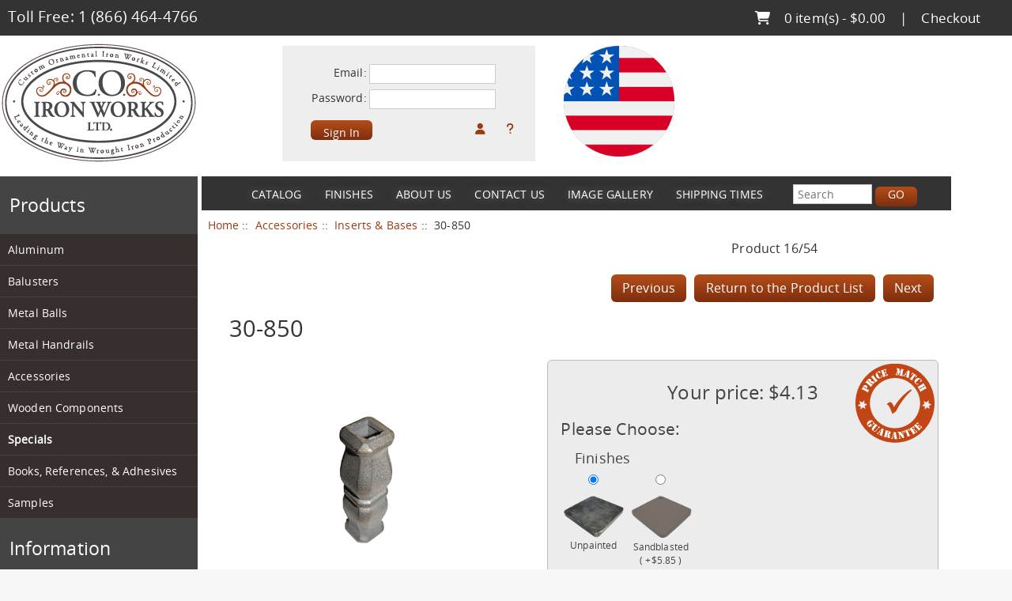

--- FILE ---
content_type: text/html; charset=utf-8
request_url: https://customironworks.com/accessories-c-174/inserts-bases-c-174_8/30850-p-213.html
body_size: 26398
content:
<!DOCTYPE html>
<html dir="ltr" lang="en">
  <head>
<script>
    window.dataLayer = window.dataLayer || [];
    dataLayer.push({ ecommerce: null });
    (function(w,d,s,l,i){w[l]=w[l]||[];w[l].push({'gtm.start':
    new Date().getTime(),event:'gtm.js'});var f=d.getElementsByTagName(s)[0],
    j=d.createElement(s),dl=l!='dataLayer'?'&l='+l:'';j.async=true;j.src=
    'https://www.googletagmanager.com/gtm.js?id='+i+dl;f.parentNode.insertBefore(j,f);
    })(window,document,'script','dataLayer','GTM-PF99CD');
</script>
  <meta charset="utf-8" prefix="og: https://ogp.me/ns# fb: https://ogp.me/ns/fb# product: https://ogp.me/ns/product#">
  <link rel="dns-prefetch" href="https://cdnjs.cloudflare.com">
  <link rel="dns-prefetch" href="https://code.jquery.com">
  <title>30-850 [30-850] : Custom Iron Works, Best Stair Railings and Gate Parts on the Net!</title>
  <meta name="keywords" content="30-850 [30-850] Metal Balls Metal Handrails Aluminum Books, References, & Adhesives Specials Wooden Components Samples Balusters Accessories ">
  <meta name="description" content="Custom Iron Works 30-850 [30-850] - 30-850: Inserts &amp; Bases&nbsp;Product Type: &nbsp;Cast Iron Square Insert&nbsp;MeasurementsHeight: 4 1/8”Width: 1 ¼”Hole: ½” Square ">
  <meta name="author" content="Custom Ornamental Iron Works">
  <meta name="generator" content="shopping cart program by Zen Cart&reg;, https://www.zen-cart.com eCommerce">

  <meta name="viewport" content="width=device-width, initial-scale=1, user-scalable=yes">


  <base href="https://customironworks.com/">
  <link rel="canonical" href="https://customironworks.com/accessories-c-174/inserts-bases-c-174_8/30850-p-213.html">

<link href="https://cdn.jsdelivr.net/npm/bootstrap@5.3.5/dist/css/bootstrap.min.css" rel="stylesheet" integrity="sha384-SgOJa3DmI69IUzQ2PVdRZhwQ+dy64/BUtbMJw1MZ8t5HZApcHrRKUc4W0kG879m7" crossorigin="anonymous">
<link rel="stylesheet" href="includes/templates/customR/css/stylesheet.css">
<link rel="stylesheet" href="includes/templates/customR/css/stylesheet_colors.css">
<link rel="stylesheet" href="includes/templates/customR/css/stylesheet_css_buttons.css">
<link rel="stylesheet" href="includes/templates/customR/css/stylesheet_fancybox.css">
<link rel="stylesheet" href="includes/templates/customR/css/stylesheet_faq_manager.css">
<link rel="stylesheet" href="includes/templates/customR/css/stylesheet_image_modals.css">
<link rel="stylesheet" href="includes/templates/customR/css/stylesheet_lightbox.min.css">
<link rel="stylesheet" href="includes/templates/customR/css/stylesheet_modules.css">
<link rel="stylesheet" href="includes/templates/customR/css/stylesheet_modules_custom.css">
<link rel="stylesheet" href="includes/templates/customR/css/stylesheet_show_cc.css">
<link rel="stylesheet" href="includes/templates/customR/css/product_info.css">
<link rel="stylesheet" media="print" href="includes/templates/customR/css/print_stylesheet.css">
<style>
  .image-grid {grid-template-columns: repeat(auto-fill, minmax(180px, 1fr));}
  .centered-image-medium {max-height: 330px;}
</style>

<script src="https://code.jquery.com/jquery-3.7.1.min.js" integrity="sha256-/JqT3SQfawRcv/BIHPThkBvs0OEvtFFmqPF/lYI/Cxo=" crossorigin="anonymous"></script>
<script>window.jQuery || document.write(unescape('%3Cscript src="includes/templates/customR/jscript/jquery.min.js"%3E%3C/script%3E'));</script>
<script>window.jQuery || document.write(unescape('%3Cscript src="includes/templates/template_default/jscript/jquery.min.js"%3E%3C/script%3E'));</script>

<script>(function(w,d,s,l,i){w[l]=w[l]||[];w[l].push({'gtm.start':
new Date().getTime(),event:'gtm.js'});var f=d.getElementsByTagName(s)[0],
j=d.createElement(s),dl=l!='dataLayer'?'&l='+l:'';j.async=true;j.src=
'https://www.googletagmanager.com/gtm.js?id='+i+dl;f.parentNode.insertBefore(j,f);
})(window,document,'script','dataLayer','GTM-PF99CD');
</script>
<script src="https://cdn.jsdelivr.net/npm/bootstrap@5.3.5/dist/js/bootstrap.bundle.min.js" integrity="sha384-k6d4wzSIapyDyv1kpU366/PK5hCdSbCRGRCMv+eplOQJWyd1fbcAu9OCUj5zNLiq" crossorigin="anonymous"></script>
<script src="includes/templates/customR/jscript/jscript_flexslider.js"></script>
<script src="includes/templates/customR/jscript/jscript_matchHeight-min.js"></script>
<script src="includes/templates/customR/jscript/jscript_reveal.js"></script>
<script src="includes/modules/pages/product_info/jscript_textarea_counter.js"></script>
<script src="includes/modules/pages/product_info/jscript_tpp.js"></script>
<script title="DPU">
    if (typeof console === "undefined") { //if a console is not present, handle the calls, to not break code
        console = {
            log: function () {
            },
            group: function () {
            },
            groupEnd: function () {
            }
        };
    }
    const DPUdebug = ('false' === 'true'); // DPU_DEBUG set in class dynamic_price_updater.php
//            const DPUsideboxActive = ('0' === '1');

    if (DPUdebug) {
        console.group('DPU_DEBUG on: jscript_dynamic_price_updater.php (set in class)');
    }

    // Set some global vars
    const theFormName = "cart_quantity"; // which form to parse for prices, default: cart_quantity
    const optionIdsPriced = '"id[4]"';
    let theForm = false;
    let _mainPrice = "productPrices"; // id of main price block (normal/discount/sales...), default: productPrices
    let _secondPrice = false;
    let objSecondPrice = false; // secondPrice object node
    // Updater sidebox settings
    let objSB = false;
    let tmp = ''; // debugging, for multiple reuse
    const imgLoc = 'replace'; // Options are 'replace' or '' (empty)

    let origPrice;
    let loadImg = document.createElement("img");
    loadImg.src = "images/ajax-loader.gif";
    loadImg.id = "DPULoaderImage";
    loadImg.alt = "price loading image";
    // sidebox
    let loadImgSB = document.createElement("img");
    loadImgSB.src = "images/ajax-loader.gif";
    loadImgSB.id = "DPULoaderImageSB";
    loadImgSB.alt = "price loading image";
    loadImgSB.style.margin = "auto";

    // called on initial page load / change of quantity / change of a price-affecting-attribute
    function getPrice() {
        if (DPUdebug) {
            console.group('128: fn: getPrice');
        }

        let pspClass = false;

        //loadImg/loadImgSB object has already been created
        let psp = false;  // a product special price
        let thePrice = document.getElementById(_mainPrice);
        if (DPUdebug) {
            console.log('138: thePrice (object)=');
            console.log(thePrice);
        }

        let spanResults = false;

        if (thePrice) {
            // get any price spans (modifiers/discounts) inside the productPrices block.
            spanResults = thePrice.getElementsByTagName('span');
            if (DPUdebug) {
                console.log('148: spanResults=');
                console.log(spanResults);
            }
        } else {
            console.error('DPU_PRICE_ELEMENT_ID "' + 'productPrices' + '" not found!');
            return;
        }

        let a;
        let spanCount = spanResults.length; // how many price spans are there ?
        // On initial page load, the default ZC span+text is inside productPrices. eg. <h2 id="productPrices" class="productGeneral">Starting at: <span class="productBasePrice">€329.99</span></h2>
        // so spanCount = 1. But when this span subsequently gets replaced by DPU, the length property of the "spanResults" live htmlcollection subsequently becomes 0. Confusing.
        // Changes of attribute selection result in spanCount = 0

        // parse spans
        for (a = 0; a < spanCount; a++) {
            if (DPUdebug) {
                console.log('165: parsing span ' + (a + 1) + '/' + spanCount);
            }
            //TODO ZC158 product "TEST $120 Special $90" also has span "productPriceDiscount" containing "<br> Save: 25% off"
            //if (spanResults[a].className === "productSpecialPrice" || spanResults[a].className === "productSalePrice" || spanResults[a].className === "productSpecialPriceSale") {
            const discountSpans = ['productSalePrice', 'productSpecialPrice', 'productSpecialPriceSale'];
            if (discountSpans.includes(spanResults[a].className)) {
                psp = spanResults[a];
                if (DPUdebug) {
                    console.log('173: discount span found, psp=');
                    console.log(psp);
                }
            } else {
                if (DPUdebug) {
                    console.log('178: no discount spans found');
                }
                //torvista TODO this clause may be necessary
                /*
                if (spanResults[a].className === "productBasePrice") {
                    psp = spanResults[a];
                    if (DPUdebug) {
                        console.log('185: span "productBasePrice" found, psp=');
                        console.log(psp);
                    }
                }*/
            }
        }

        // psp at this point may have a discount span in it. But if not, psp is now loaded with the whole productPrices div containing the productBasePrice span...not the same thing....??
        /*info
                   Core: <h2 id="productPrices" class="productGeneral">Starting at: <span class="productBasePrice">€329.99</span></h2>
         DPU changes to: <h2 id="productPrices" class="productGeneral">Your price: €329.99</h2>
        */

        // no discount spans were found
        if (!psp) {
            psp = thePrice;
            if (DPUdebug) {
                console.log('202: no discount spans found, psp=');
                console.log(psp);
            }
        } else {
            pspClass = psp.className;
            origPrice = psp.innerHTML; // origPrice could be the complete span of productBasePrice (no discounts) OR the discount price text inside the discount span. Not the same thing!
            if (DPUdebug) {
                console.log('209: pspClass=' + pspClass + ', origPrice=' + origPrice);
            }
        }

        if (psp && imgLoc === 'replace') { // REPLACE price with loading image
            loadImg.style.display = 'inline';
            let pspStyle = window.getComputedStyle(psp);
            loadImg.style.height = pspStyle.lineHeight; // Maintains the height so that there is not a vertical shift of the content.
            /*if (DPUdebug) {
                console.log('218: pspStyle.lineHeight=' + pspStyle.lineHeight + ', pspStyle=');
                    console.log(pspStyle);
                }*/
            origPrice = psp.innerHTML;
            updateInnerHTML(loadImg.outerHTML, false, psp, true);//TODO review function, parameters 2/3 are processed the same
        } else { // APPEND price with loading image
            document.getElementById(_mainPrice).appendChild(loadImg);
        }

        //sidebox
        if (document.getElementById("dynamicpriceupdatersidebox")) {
            let theSB;
            theSB = document.getElementById("dynamicpriceupdatersideboxContent");
            updateInnerHTML("", false, theSB, true); //TODO if first parameter is empty, function does nothing!
            theSB.style.textAlign = "center";
            theSB.appendChild(loadImgSB);
        }

        const n = theForm.elements.length;
        let attributes = '';
        let el;
        let i;
        let aName;
        let aValue; //TODO aValue never used

        // parse the elements in the form
        if (DPUdebug) {
            console.log('246: parse theForm="' + theForm.name + '"');
        }
        for (i = 0; i < n; i++) {
            el = theForm.elements[i];
            if (DPUdebug) {
                tmp = $('label[for="' + theForm.elements[i].getAttribute('id') + '"]').html();
                console.log('252: parse element ' + (i + 1) + '/' + n + ' type="' + el.type + '", name="' + el.name + '", label="' + tmp + '"');
            }
            //best tested with A Bug's Life "Multi Pak" Special 2003 Collectors Edition for varied attributes
            switch (el.type) {
                /* TODO is this even needed as a switch? */
                case "select": //dropdown
                /* example for Matrox G200. 3 is Model (Value/Premium), 4 is Memory (4/8/16MB)
                select name="id[3]", option value="5"
                select Model Value/Memory 4MB:    attributes=id[3]~5|id[4]~1|
                select Model Premium/Memory 4MB:  attributes=id[3]~6|id[4]~1|
                select Model Premium/Memory 8MB:  attributes=id[3]~6|id[4]~2|
                select Model Premium/Memory 16MB: attributes=id[3]~6|id[4]~3|
                */
                case "select-one":
                case "textarea":
                case "text": // e.g. "id[txt_10]"
                case "number":
                case "hidden":
                    if (DPUdebug) {
                        console.log('271: case match "select/select-one/textarea/text/number/hidden" for el.type="' + el.type + '"');
                    }
                    //torvista TODO mod to next line may be necessary
                    //if (el.name.startsWith("id[") && el.value !== '') {
                    if (el.name.startsWith("id[")) { // Ensure not to replace an existing value. i.e. drop a duplicate value.
                        aName = el.name;
                        attributes += aName + '~' + el.value + '|';
                        if (DPUdebug) {
                            console.log('279: added attributes="' + attributes + '"');
                        }
                    } else if (DPUdebug) {
                        console.log('282: skipped for name="' + el.name + '"');
                    }
                    break;

                case "checkbox":
                /* e.g.
                form input for checkbox name="id[1][29]" value="[29]"
                The code below produces these for checkbox selections:
                option 1, attribute 29 selected:       attributes=id[1][29]~29|
                option 1, attribute 29 + 30 selected:  attributes=id[1][29]~29|id[1][30]~30|
                option 1, attribute 29 + 32 selected:  attributes=id[1][32]~32|id[1][29]~29|
                option 1, attribute 30 + 32 selected:  attributes=id[1][32]~32|id[1][30]~30|
                option 1, attribute 29+30+32 selected: attributes=id[1][32]~32|id[1][29]~29|id[1][30]~30|
                */
                //torvista TODO: this may be necessary
                /*
                if (el.checked === true) { // get the radio that has been selected steve reversed comparison
                    if (el.name.startsWith("id[") && el.value !== '') { // Ensure not to replace an existing value. i.e. drop a duplicate value.
                        aName = el.name; // name is the option name
                        aValue = el.value;
                        aName = aName.replace("[" + el.value + "]", "");
                        attributes += aName + '~' + el.value + '|'; // value is the option value
                    }
                }
                break;
               */
                //TODO when none selected, aName is undefined

                case "radio":
                    /* e.g. form input for each radio name="id[1]" value="29"
                    The code below extracts these for radio:
                    option 1, attribute 29 selected: attributes=id[1]~29|
                    option 1, attribute 30 selected: attributes=id[1]~30|
                    option 1, attribute 32 selected: attributes=id[1]~32|
                    */
                    if (DPUdebug) {
                        console.log('318: case match "checkbox/radio" for el.type="' + el.type + '"');
                    }
                    if (el.checked === true) { // ensure this checkbox/radio is selected
                        if (el.name.startsWith("id[") && el.value !== '') { // Ensure not to replace an existing value. i.e. drop a duplicate value.
                            aName = el.name; // name is the option name
                            attributes += aName + '~' + el.value + '|'; // value is the option value
                            if (DPUdebug) {
                                console.log('325: added attributes="' + attributes + '"');
                            }
                        } else if (DPUdebug) {
                            console.log('328: skipped for name="' + el.name + '"');
                        }
                    } else if (DPUdebug) {
                        console.log('331: skipped (unchecked) for name="' + el.name + '", label="' + tmp + '"');
                    }
                    break;
                default:
                    if (DPUdebug) {
                        console.log('336: switch default, no match for el.type="' + el.type + '"');
                    }
            }
        }
        if (DPUdebug) {
            console.log('341: final attributes="' + attributes + '"');
        }

        // If no default set, on first page load attributes ==='', so DPU call returns 0.
        // Too complex to deal with it in the ajax class, so just clause it here.
        // However, if loading graphic is used, it replaces/appends original before DPU call, then should be updated after DPU call...but this is not done now, so do not use the loading graphic.
        // This needs a rethink like use the loading graphic just prior to the DPU call, inside this clause.
        const products_id = 213;
        let cartQuantity = $('input[name="cart_quantity"]').val();
        // send data to DPU, method=getDetails to process the change and return the new price data to handlePrice
        if (DPUdebug) {
            console.log('352: ajax DPU&method=getDetails');
        }
        zcJS.ajax({
            url: 'ajax.php?act=ajaxDPU&method=getDetails',
            data: {
                products_id: products_id,
                attributes: attributes,
                pspClass: pspClass,
                cart_quantity: cartQuantity
            }
        }).done(function (resultArray) {
            if (DPUdebug) {
                console.log('364: ajax resultArray ' + JSON.stringify(resultArray));
            }
            handlePrice(resultArray);
        }).fail(function () {
            if (DPUdebug) {
                console.log('369: ajax call FAIL');
            }

                        const thePrice = document.getElementById(_mainPrice);
            let spanResults = thePrice.getElementsByTagName("span");
            let psp = false;
            let a;
            let spanCount = spanResults.length;

            for (a = 0; a < spanCount; a += 1) {
                if (spanResults[a].className === "productSpecialPrice" || spanResults[a].className === "productSalePrice" || spanResults[a].className === "productSpecialPriceSale") {
                    psp = spanResults[a];
                }
            }
            //TODO loadImg.parentNode.id exists?
            if (typeof (loadImg) !== "undefined" && loadImg.parentNode !== null && loadImg.parentNode.id === thePrice.id && imgLoc !== "replace") {
                if (psp) {
                    psp.removeChild(loadImg);
                } else {
                    thePrice.removeChild(loadImg);
                }
            } else if (typeof (loadImg) !== "undefined" && imgLoc === "replace") {
                updateInnerHTML(origPrice, psp, thePrice);
            }
            if (_secondPrice !== false) {
                updateSecondPrice();
            }
                    });
        if (DPUdebug) {
            console.groupEnd();
        }
    }

    function updateInnerHTML(storeVal, psp, obj, replace) {
        if (DPUdebug) {
            console.group("406: fn: updateInnerHtml");
            console.log("storeVal=" + storeVal);
        }
        if (typeof (replace) === "undefined") {
            replace = true;
        }
        if (storeVal !== "") {
            //TODO why separate clauses for psp and obj when code is identical?
            if (psp) {
                if (DPUdebug) {
                    console.log('416: psp=');
                    console.log(psp);
                }
                if (replace) {
                    psp.innerHTML = storeVal;
                } else {
                    psp.innerHTML += storeVal;
                }
            } else {
                if (DPUdebug) {
                    console.log('426: obj=');
                    console.log(obj);
                }
                if (replace) {
                    obj.innerHTML = storeVal;
                } else {
                    obj.innerHTML += storeVal;
                }
            }

            if (_secondPrice !== false) {
                updateSecondPrice();
            }
        }
        if (DPUdebug) {
            console.groupEnd();
        }
    }

    function handlePrice(results) {
        if (DPUdebug) {
            console.group('447: fn: handlePrice');
        }

        let thePrice = document.getElementById(_mainPrice);
        //TODO loadImg.parentNode.id exists?
        if (typeof (loadImg) !== "undefined" && loadImg.parentNode !== null && loadImg.parentNode.id === thePrice.id && imgLoc !== "replace") {
            thePrice.removeChild(loadImg);
        }

        // use the spans to see if there is a discount
        let spanResults = thePrice.getElementsByTagName("span");
        let psp = false;
        let a;
        let spanCount = spanResults.length;
        let pdpt = false;

        for (a = 0; a < spanCount; a += 1) {
            if (spanResults[a].className === "normalprice") {//normalprice is a strikeout, shown when there is another span with a discount
                pdpt = spanResults[a];
                if (DPUdebug) {
                    console.log('467: found normalprice, pdpt=');
                    console.log(pdpt);
                }
            }
            if (spanResults[a].className === "productSpecialPrice" || spanResults[a].className === "productSalePrice" || spanResults[a].className === "productSpecialPriceSale") {
                psp = spanResults[a];
                if (DPUdebug) {
                    console.log('474: found discounts, psp=');
                    console.log(psp);
                }
            }
        }

        let updateSidebox;
        let sbContent = "";
        let theSB;

        if (document.getElementById("dynamicpriceupdatersidebox")) {
            theSB = document.getElementById("dynamicpriceupdatersideboxContent");
            theSB.style.textAlign = "left";
            updateSidebox = true;
        } else {
            updateSidebox = false;
        }

        //example: ajax resultArray{
        // "responseType":"success",
        // "data":{
        //   "sideboxContent":"<span class=\"DPUSideBoxName\"></span><span class=\"DPUSideboxQuantity\">&nbsp;x&nbsp;2</span>&nbsp;(19,90&euro;)<br><hr><span class=\"DPUSideboxTotalText\">Total:</span><span class=\"DPUSideboxTotalDisplay\">19,90&euro;</span>",
        //   "priceTotal":"19,90&euro;",
        //   "preDiscPriceTotalText":"",
        //   "preDiscPriceTotal":"19,90&euro;",
        //   "stock_quantity":"4 Units in Stock",
        //   "weight":"0.5"
        //   }
        // }
        if (results.responseType === "error") {
            showErrors();
        } else {
            //results.responseType === "success"
            let type;     // key of property
            let storeVal; // value of property
            let length;   // size of properties array
            if (DPUdebug) {
                length = Object.keys(results.data).length;
                tmp = 1; // debugging iteration count
            }
            for (type of Object.keys(results.data)) {
                storeVal = results.data[type];
                if (DPUdebug) {
                    console.log('517: parsing responseType.data ' + tmp + '/' + length + ', type="' + type + '"');
                    tmp++;
                }

                // The 'type' (array key) attribute defines what type of information is being returned
                switch (type) {

                    case "preDiscPriceTotal":
                        if (DPUdebug) {
                            console.log('526: case match "preDiscPriceTotal"' + "\n" + 'storeVal=' + storeVal);
                        }
                        if (pdpt) {
                            if (DPUdebug) {
                                console.log('530: pdpt=' + pdpt);
                            }
                            // a normalprice/strikeout span exists
                            // TODO check is it replace or in front of?
                            // this replaces the undiscounted/original price text inside the span normalprice strikeout
                            // this replaces any TEXT in front of the span normalprice: use the observer NOTIFY_DYNAMIC_PRICE_UPDATER_PREPARE_OUTPUT_PSP_CLASS to maintain any custom texts
                            updateInnerHTML(storeVal, pdpt, thePrice, true);
                        } else {
                            if (DPUdebug) {
                                console.log('539: pdpt="' + pdpt + '", no update');
                            }
                        }
                        break;

                    case "preDiscPriceTotalText":
                        if (pdpt) {
                            // a normalprice/strikeout span exists
                            // TODO check is it replace or in front of?
                            // this replaces the undiscounted/original price text inside the span normalprice strikeout
                            // this replaces any TEXT in front of the span normalprice: use the observer NOTIFY_DYNAMIC_PRICE_UPDATER_PREPARE_OUTPUT_PSP_CLASS to maintain any custom texts
                            if (DPUdebug) {
                                console.log('551: case match "preDiscPriceTotalText" (normalprice)' + "\n" + 'storeVal=' + storeVal + ', node replacement');
                            }
                            if (thePrice.firstChild.nodeType === 3) {//3 is text
                                thePrice.firstChild.nodeValue = storeVal;
                            }
                        }
                        break;

                    case "priceTotal": //the final/actual/total price located in span "productSpecialPrice"/ "productSalePrice"/ "productSpecialPriceSale"
                        if (DPUdebug) {
                            console.log('561: case match "priceTotal"' + "\n" + 'storeVal=' + storeVal + "\npsp=");
                            console.log(psp);
                        }
                        updateInnerHTML(storeVal, psp, thePrice, true);
                        break;

                    case "quantity":
                        if (DPUdebug) {
                            console.log('569: case match "quantity"' + "\n" + 'storeVal=' + storeVal);
                        }
                        updateInnerHTML(storeVal, psp, thePrice, false);
                        break;

                    case "weight":
                        let theWeight = document.getElementById("productWeight");
                        if (theWeight) {
                            if (DPUdebug) {
                                console.log('578: case match "weight"' + "\n" + 'storeVal=' + storeVal);
                            }
                            updateInnerHTML(storeVal, false, theWeight, true);
                        } else {
                            if (DPUdebug) {
                                console.log('583: no weight displayed, no update');
                            }
                        }
                        break;

                    case "sideboxContent":
                        if (DPUdebug) {
                            console.log('590: case match "sideboxContent"' + "\n" + 'storeVal=' + storeVal);
                        }
                        if (updateSidebox) {
                            sbContent += storeVal;
                            if (DPUdebug) {
                                console.log('595: updateSidebox=true, storeVal appended to sbContent');
                            }
                        } else {
                            if (DPUdebug) {
                                console.log('599: updateSidebox=false, no action');
                            }
                        }
                        break;

                    case "stock_quantity":
                        let theStockQuantity = document.getElementById("productDetailsList_product_info_quantity");
                        if (theStockQuantity) {
                            if (DPUdebug) {
                                console.log('608: case match "stock_quantity"' + "\n" + 'storeVal=' + storeVal);
                            }
                            updateInnerHTML(storeVal, false, theStockQuantity, true);
                        } else {
                            if (DPUdebug) {
                                console.log('613: no stock quantity displayed, no update');
                            }
                        }
                        break;

                    default:
                        if (DPUdebug) {
                            console.log('620: switch default, no match for type="' + type + '"');
                        }
                }
            }
        }
        //TODO why is this not in the test above?
        if (updateSidebox) {
            updateInnerHTML(sbContent, false, theSB, true);
        }

        if (DPUdebug) {
            console.log('631: END fn handlePrice');
            console.groupEnd();
        }
    }

    // insert the second price display text
    function updateSecondPrice() {
        if (DPUdebug) {
            console.group('639: fn: updateSecondPrice');
        }
        if (_secondPrice !== false) { // second price is active
            if (DPUdebug) {
                console.log('643: secondPrice active');
            }
            //let centre = document.getElementById("productGeneral"); // TODO centre was never used, to remove
            let temp = document.getElementById(_mainPrice);
            let itemp = document.getElementById(_secondPrice);
            if (objSecondPrice === false) { // create the second price object
                if (temp && itemp) {
                    objSecondPrice = temp.cloneNode(true);  // duplicate productPrices
                    objSecondPrice.id = temp.id + "Second"; // add suffix to id: productPricesSecond
                    itemp.parentNode.insertBefore(objSecondPrice, itemp.nextSibling); // insert the secondPrice div before the node after cartAdd (yes, this is the way to do "after")
                    if (DPUdebug) {
                        console.log('654: create secondPrice object, after "' + _secondPrice + '"');
                    }
                } else {
                    console.error('DPU: secondPrice skipped, a node was not found');
                }
            }
            objSecondPrice.innerHTML = temp.innerHTML;
            if (DPUdebug) {
                console.log('662: insert text into secondPrice object');
            }
        } else {
            if (DPUdebug) {
                console.log('666: secondPrice skipped');
            }
        }
        if (DPUdebug) {
            console.groupEnd();
        }
    }

    // create the sidebox for the attributes info display
    function createSB() {
        if (DPUdebug) {
            console.group('677: fn: createSB');
        }
        if (!(document.getElementById("dynamicpriceupdatersidebox")) && objSB) {
            if (DPUdebug) {
                console.log('681: creating DPU sidebox content');
            }
            let tempC = document.createElement("div");
            tempC.id = "dynamicpriceupdatersideboxContent";
            tempC.className = "sideBoxContent";
            tempC.innerHTML = "If you can read this Chrome has broken something";
            objSB.appendChild(tempC);
            //TODO review temp/tempC error on next line
            temp.parentNode.insertBefore(objSB, temp);
        } else {
            if (DPUdebug) {
                console.log('692: sidebox creation skipped, element not found/objSB false!');
            }
        }
        if (DPUdebug) {
            console.groupEnd();
        }
    }

    function showErrors() {
        let alertText = '';
        let errVal;
        let errorText;
        let i;
        //TODO check responseJSON available?
        errorText = this.responseJSON.responseText;

        for (i in errorText) {
            if (!(errorText.hasOwnProperty(i))) {
                continue;
            }
            errVal = i;
            alertText += "\n- " + errVal;
        }
        alert("Error! Message reads:\n\n" + alertText);
    }

    function init() {
        if (DPUdebug) {
            console.group('720: fn: init');
            console.log('searching for form name "' + theFormName + '"');
        }
        let selectName;
        let n = document.forms.length; // get the number of forms on the page
        let i;
        for (i = 0; i < n; i++) { // parse the forms to find which one is cart_quantity
            if (DPUdebug) {
                console.log('728: parsing form ' + (i + 1) + '/' + n + ', name "' + document.forms[i].name + '"');
            }
            // matching form name found
            if (document.forms[i].name === theFormName) {
                theForm = document.forms[i]; // get the cart_quantity form data
                if (DPUdebug) {
                    console.log('734: theFormName "' + theFormName + '" FOUND:');
                    console.log(theForm);
                }
                break;
            }
        }
        // NO matching form name found
        if (theForm === false) {
            console.error('742: theFormName "' + theFormName + '" NOT FOUND')
        }

        n = theForm.elements.length;
        // parse the elements that the form contains, assign an appropriate event to the element to be triggered on a change of that element
        for (i = 0; i < n; i++) {
            // TODO: identify and ignore attributes that do not affect the price. Currently ANY change triggers the ajax call and the ignoring is done in zcDPU. It would be more performant to do the filtering here.
            if (DPUdebug) {
                console.log('750: parsing form "' + theFormName + '", element ' + i + ', type="' + theForm.elements[i].type + '"');
            }

            switch (theForm.elements[i].type) {
                //TODO: add type "select-multiple"?
                case "select": // TODO does this type "select" exist?: https://developer.mozilla.org/en-US/docs/Web/API/HTMLSelectElement/type
                case "select-one":
                    // Drop-down: only one value may be selected
                    if (DPUdebug) {
                        console.log('759: case match "select/select-one"');
                    }
                    selectName = theForm.elements[i].getAttribute('name');
                    if (optionIdsPriced.indexOf(selectName) !== -1) {
                        theForm.elements[i].addEventListener("change", function () {
                            getPrice();
                        });
                        if (DPUdebug) {
                            tmp = $('label[for="' + theForm.elements[i].getAttribute('id') + '"]').html();
                            console.log('768: added EventListener to name="' + selectName + '", label="' + tmp + '"');
                        }
                    }
                    break;

                case "textarea":
                case "text":
                    // Text-field e.g. quantity for Add to Cart
                    if (DPUdebug) {
                        console.log('777: case match "textarea/text"');
                    }
                    selectName = theForm.elements[i].getAttribute('name');
                    //TODO test this simplification against main branch...was a devious mixed php/js clause
                    if (optionIdsPriced.indexOf(selectName) !== -1 || selectName === theFormName) {
                        theForm.elements[i].addEventListener("input", function () {
                            getPrice();
                        });
                        if (DPUdebug) {
                            tmp = $('label[for="' + theForm.elements[i].getAttribute('id') + '"]').html();
                            console.log('787: added EventListener to name="' + selectName + '", label="' + tmp + '"');
                        }
                    }
                    break;

                case "checkbox": // e.g. checkbox: name="id[1][15]"
                case "radio":    // e.g.    radio: name="id[1]"
                    if (DPUdebug) {
                        console.log('795: case match "checkbox/radio"');
                    }
                    selectName = theForm.elements[i].getAttribute('name');
                    if (theForm.elements[i].type === "checkbox") {
                        selectName = selectName.substring(0, selectName.indexOf("]") + 1);
                    }
                    if (optionIdsPriced.indexOf(selectName) !== -1) { // e.g. if (["id[1]"].indexOf(selectName) !== -1
                        theForm.elements[i].addEventListener("change", function () {
                            getPrice();
                        });
                        if (DPUdebug) {
                            tmp = $('label[for="' + theForm.elements[i].getAttribute('id') + '"]').html();
                            console.log('807: added EventListener to name="' + selectName + '", label="' + tmp + '"');
                        }
                    }
                    break;

                case "number":
                    if (DPUdebug) {
                        console.log('814: case match "number"');
                    }
                    //TODO selectName assigment was missing: bugfix
                    selectName = theForm.elements[i].getAttribute('name');
                    if (optionIdsPriced.indexOf(selectName) !== -1) {
                        theForm.elements[i].addEventListener("change", function () {
                            getPrice();
                        });
                        theForm.elements[i].addEventListener("keyup", function () {
                            getPrice();
                        });
                        theForm.elements[i].addEventListener("input", function () {
                            getPrice();
                        });
                        if (DPUdebug) {
                            tmp = $('label[for="' + theForm.elements[i].getAttribute('id') + '"]').html();
                            console.log('830: added EventListener to name="' + selectName + '", label="' + tmp + '"');
                        }
                    }
                    break;

                default:
                    if (DPUdebug) {
                        console.log('837: switch default, no match for "' + theForm.elements[i].type + '"');
                    }
            }
        }
/*
       if (DPUsideboxActive) {
            createSB();
            if (DPUdebug) {
                console.log('845: DPUsidebox active');
            }
        } else {
            if (DPUdebug) {
                console.log('849: DPUsidebox INactive');
            }
        }
*/
        // getPrice on initial page load
        getPrice();
        if (DPUdebug) {
            console.groupEnd();
        }
    }

    window.addEventListener('load', function() {
        init();
    })
</script>

<script>
if (typeof zcJS == "undefined" || !zcJS) {
  window.zcJS = { name: 'zcJS', version: '0.1.0.0' };
}

zcJS.ajax = function (options) {
  options.url = options.url.replace("&amp;", unescape("&amp;"));
  var deferred = jQuery.Deferred(function (d) {
      var securityToken = 'e66c11999ca79e7456db393137ea766b';
      var defaults = {
          cache: false,
          type: 'POST',
          traditional: true,
          dataType: 'json',
          timeout: 5000,
          data: jQuery.extend(true,{
            securityToken: securityToken
        }, options.data)
      },
      settings = jQuery.extend(true, {}, defaults, options);
      if (typeof(console.log) == 'function') {
          console.log( settings );
      }

      d.done(settings.success);
      d.fail(settings.error);
      d.done(settings.complete);
      var jqXHRSettings = jQuery.extend(true, {}, settings, {
          success: function (response, textStatus, jqXHR) {
            d.resolve(response, textStatus, jqXHR);
          },
          error: function (jqXHR, textStatus, errorThrown) {
              if (window.console) {
                if (typeof(console.log) == 'function') {
                  console.log(jqXHR);
                }
              }
              d.reject(jqXHR, textStatus, errorThrown);
          },
          complete: d.resolve
      });
      jQuery.ajax(jqXHRSettings);
   }).fail(function(jqXHR, textStatus, errorThrown) {
   var response = jqXHR.getResponseHeader('status');
   var responseHtml = jqXHR.responseText;
   var contentType = jqXHR.getResponseHeader("content-type");
   switch (response)
     {
       case '403 Forbidden':
         var jsonResponse = JSON.parse(jqXHR.responseText);
         var errorType = jsonResponse.errorType;
         switch (errorType)
         {
           case 'ADMIN_BLOCK_WARNING':
           break;
           case 'AUTH_ERROR':
           break;
           case 'SECURITY_TOKEN':
           break;

           default:
             alert('An Internal Error of type '+errorType+' was received while processing an ajax call. The action you requested could not be completed.');
         }
       break;
       default:
        if (jqXHR.status === 200) {
            if (contentType.toLowerCase().indexOf("text/html") >= 0) {
                document.open();
                document.write(responseHtml);
                document.close();
            }
         }
     }
   });

  var promise = deferred.promise();
  return promise;
};
zcJS.timer = function (options) {
  var defaults = {
    interval: 10000,
    startEvent: null,
    intervalEvent: null,
    stopEvent: null

},
  settings = jQuery.extend(true, {}, defaults, options);

  var enabled = new Boolean(false);
  var timerId = 0;
  var mySelf;
  this.Start = function()
  {
      this.enabled = new Boolean(true);

      mySelf = this;
      mySelf.settings = settings;
      if (mySelf.enabled)
      {
          mySelf.timerId = setInterval(
          function()
          {
              if (mySelf.settings.intervalEvent)
              {
                mySelf.settings.intervalEvent(mySelf);
              }
          }, mySelf.settings.interval);
          if (mySelf.settings.startEvent)
          {
            mySelf.settings.startEvent(mySelf);
          }
      }
  };
  this.Stop = function()
  {
    mySelf.enabled = new Boolean(false);
    clearInterval(mySelf.timerId);
    if (mySelf.settings.stopEvent)
    {
      mySelf.settings.stopEvent(mySelf);
    }
  };
};

</script>

<script src="includes/templates/customR/jscript/fancybox.pack.js"></script>
<script src="includes/templates/customR/jscript/pricematch.js"></script>


<script>

(function($) {
$(document).ready(function() {

$('#contentMainWrapper').addClass('onerow-fluid');
 $('#mainWrapper').css({
     'max-width': '100%',
     'margin': 'auto'
 });
 $('#headerWrapper').css({
     'max-width': '100%',
     'margin': 'auto'
 });
 $('#navSuppWrapper').css({
     'max-width': '100%',
     'margin': 'auto'
 });


$('.leftBoxContainer').css('width', '');
$('.rightBoxContainer').css('width', '');
$('#mainWrapper').css('margin', 'auto');

$('a[href="#top"]').click(function(){
$('html, body').animate({scrollTop:0}, 'slow');
return false;
});

$(".categoryListBoxContents").click(function() {
window.location = $(this).find("a").attr("href");
return false;
});

$('.centeredContent').matchHeight();
$('.specialsListBoxContents').matchHeight();
$('.centerBoxContentsAlsoPurch').matchHeight();
$('.categoryListBoxContents').matchHeight();

$('.no-fouc').removeClass('no-fouc');
});

}) (jQuery);

</script>

<script>
jQuery(document).ready(function() {
    jQuery('form.sidebox-select-form select:required').each(function() {
        var theOptions = '';
        var optGroup = false;
        var isSelected = '';
        jQuery('option', this).each(function() {
            if (jQuery(this).val() == '') {
                optGroup = true;
                theOptions += '<optgroup label="'+jQuery(this).text()+'">';
            } else {
                isSelected = '';
                if (jQuery(this).is(':selected')) {
                    isSelected = ' selected="selected"';
                }
                theOptions += '<option value="'+jQuery(this).val()+'"'+isSelected+'>'+jQuery(this).text()+'</option>';
            }
        });
        if (optGroup === true) {
            theOptions += '</optgroup>';
        }
        jQuery(this).empty().append(theOptions);
        jQuery('optgroup', this).css({'font-style':'normal'});
        if (jQuery('select option:selected', this).length > 0) {
            jQuery(this).siblings('input[type="submit"], button[type="submit"]').attr('disabled', false).css('cursor', 'pointer');
        } else {
            jQuery(this).siblings('input[type="submit"], button[type="submit"]').attr('disabled', true).css('cursor', 'not-allowed');
        }
        jQuery(this).on('change', function() {
            jQuery(this).siblings('input[type="submit"], button[type="submit"]').attr('disabled', false).css('cursor', 'pointer');
        });
    });
});
</script>



<!-- Magic Zoom Zen Cart module version v4.6.7 [v1.6.30:v5.1.14] -->
<script>window["mgctlbx$Pltm"] = "Zen Cart";</script>
<link href="/includes/templates/customR/css/magiczoom/magiczoom.css" rel="stylesheet" media="screen">
<link href="/includes/templates/customR/css/magiczoom/magiczoom.module.css" rel="stylesheet" media="screen">
<script src="/includes/templates/customR/jscript/magiczoom.js"></script>
<script src="/includes/templates/customR/jscript/magictoolbox.utils.js"></script>
<script>
	var mzOptions = {
		'zoomWidth':'auto',
		'zoomHeight':'auto',
		'zoomPosition':'inner',
		'zoomDistance':15,
		'selectorTrigger':'click',
		'transitionEffect':true,
		'lazyZoom':true,
		'rightClick':false,
		'cssClass':'',
		'zoomMode':'zoom',
		'zoomOn':'hover',
		'upscale':true,
		'smoothing':true,
		'variableZoom':false,
		'zoomCaption':'off',
		'hint':'off',
		'textHoverZoomHint':'Hover to zoom',
		'textClickZoomHint':'Click to zoom'
	}
</script>
<script>
	var mzMobileOptions = {
		'zoomMode':'zoom',
		'textHoverZoomHint':'Touch to zoom',
		'textClickZoomHint':'Double tap to zoom'
	}
</script>




<script>
function popupWindow(url) {
  window.open(url,'popupWindow','toolbar=no,location=no,directories=no,status=no,menubar=no,scrollbars=no,resizable=yes,copyhistory=no,width=100,height=100,screenX=150,screenY=150,top=150,left=150')
}
function popupWindowPrice(url) {
  window.open(url,'popupWindow','toolbar=no,location=no,directories=no,status=no,menubar=no,scrollbars=yes,resizable=yes,copyhistory=no,width=600,height=400,screenX=150,screenY=150,top=150,left=150')
}
</script>


<link rel="stylesheet" href="includes/templates/customR/css/responsive.css"><link rel="stylesheet" href="includes/templates/customR/css/responsive_default.css">  <script>document.documentElement.className = 'no-fouc';</script>
  <link rel="stylesheet" href="https://cdnjs.cloudflare.com/ajax/libs/font-awesome/6.7.2/css/all.min.css" integrity="sha512-Evv84Mr4kqVGRNSgIGL/F/aIDqQb7xQ2vcrdIwxfjThSH8CSR7PBEakCr51Ck+w+/U6swU2Im1vVX0SVk9ABhg==" crossorigin="anonymous" referrerpolicy="no-referrer">
  <link rel="stylesheet" href="https://cdnjs.cloudflare.com/ajax/libs/font-awesome/6.7.2/css/solid.min.css" integrity="sha512-DzC7h7+bDlpXPDQsX/0fShhf1dLxXlHuhPBkBo/5wJWRoTU6YL7moeiNoej6q3wh5ti78C57Tu1JwTNlcgHSjg==" crossorigin="anonymous" referrerpolicy="no-referrer">
  <link rel="stylesheet" href="https://cdnjs.cloudflare.com/ajax/libs/font-awesome/6.7.2/css/brands.min.css" integrity="sha512-58P9Hy7II0YeXLv+iFiLCv1rtLW47xmiRpC1oFafeKNShp8V5bKV/ciVtYqbk2YfxXQMt58DjNfkXFOn62xE+g==" crossorigin="anonymous" referrerpolicy="no-referrer">
      <link rel="stylesheet" href="https://cdnjs.cloudflare.com/ajax/libs/font-awesome/6.4.0/css/v4-shims.css" integrity="sha256-CB2v9WYYUz97XoXZ4htbPxCe33AezlF5MY8ufd1eyQ8= sha384-JfB3EVqS5xkU+PfLClXRAMlOqJdNIb2TNb98chdDBiv5yD7wkdhdjCi6I2RIZ+mL sha512-tqGH6Vq3kFB19sE6vx9P6Fm/f9jWoajQ05sFTf0hr3gwpfSGRXJe4D7BdzSGCEj7J1IB1MvkUf3V/xWR25+zvw==" crossorigin="anonymous">
  <!-- pixel script for ads May 25/18 by KP -->
<script async src='https://tag.simpli.fi/sifitag/2b08f5d0-41aa-0136-cfac-06a9ed4ca31b'></script>

 <!-- MailerLite Universal  requested by Able & Howe May 10/2023-->
<script>
    (function(w,d,e,u,f,l,n){w[f]=w[f]||function(){(w[f].q=w[f].q||[])
    .push(arguments);},l=d.createElement(e),l.async=1,l.src=u,
    n=d.getElementsByTagName(e)[0],n.parentNode.insertBefore(l,n);})
    (window,document,'script','https://assets.mailerlite.com/js/universal.js','ml');
    ml('account', '9969');
</script>
<!-- End MailerLite Universal -->
<script title="Structured Data: schemaOrganisation" type="application/ld+json">
{
     "@context": "https://schema.org",
        "@type": "Organization",
          "url": "https://customironworks.com",
         "logo": "https://customironworks.com/includes/templates/customR/images/site_wide/logo.png",
"contactPoint" : [{
            "@type" : "ContactPoint",
        "telephone" : "+1866-464-4766",
      "contactType" : "customer service"
                  }],
      "sameAs" : ["https://customironworks.com/contact_us.html"
                 ],
       "email" : "info@customironworks.com",
     "faxNumber" : "604-273-7985",
      "address": {
            "@type": "PostalAddress",
   "streetAddress" : "12020 Vulcan Way",
  "addressLocality": "Richmond",
    "addressRegion": "BC",
       "postalCode": "V6V 1J8",
  "addressCountry" : "Canada"
                 }
}
</script>
<script title="Structured Data: schemaProduct" type="application/ld+json">
{   "@context": "https://schema.org",
      "@type": "Product",
       "name": "30-850",
      "image": "https://customironworks.com/images/insert-bases/30-850.gif",
"description": "30-850: Inserts & Bases \u00a0 Product Type: \u00a0Cast Iron Square Insert \u00a0 Measurements Height: 4 1\/8\u201dWidth: 1 \u00bc\u201dHole: \u00bd\u201d Square",
        "sku": "30-850",
     "weight": "0.65 lbs",
      "brand": {
              "@type" : "Brand",
               "name" : ""
                },
             "category" : "Inserts & Bases",
            "__comment" : "attribute stock handling default:zc_default",
               "offers" : {
                       "url": "https://customironworks.com/accessories-c-174/inserts-bases-c-174_8/30850-p-213.html",
                    "@type" : "Offer",
                    "price" : "4.63",
                 "lowPrice" : "4.63",
                "highPrice" : "4.63",
               "offerCount" : "99804",
            "priceCurrency" : "USD",
          "priceValidUntil" : "2026-12-31",
            "itemCondition" : "https://schema.org/NewCondition",
             "availability" : "https://schema.org/InStock",
        "availability_date" : "2026-01-30",
                   "seller" : "Custom Ornamental Iron Works",
         "deliveryLeadTime" : "0",
              "itemOffered" : "30-850",
    "acceptedPaymentMethod" : {
                       "@type" : "PaymentMethod",
                        "name" : ["https://purl.org/goodrelations/v1#ByBankTransferInAdvance",
"https://purl.org/goodrelations/v1#ByInvoice",
"https://purl.org/goodrelations/v1#Cash",
"https://purl.org/goodrelations/v1#CheckInAdvance",
"https://purl.org/goodrelations/v1#COD",
"https://purl.org/goodrelations/v1#DirectDebit",
"https://purl.org/goodrelations/v1#GoogleCheckout",
"https://purl.org/goodrelations/v1#PayPal",
"https://purl.org/goodrelations/v1#PaySwarm",
"https://purl.org/goodrelations/v1#AmericanExpress",
"https://purl.org/goodrelations/v1#DinersClub",
"https://purl.org/goodrelations/v1#Discover",
"https://purl.org/goodrelations/v1#JCB",
"https://purl.org/goodrelations/v1#MasterCard",
"https://purl.org/goodrelations/v1#VISA"]
                              }
                          }
,
  "aggregateRating": {
    "@type": "AggregateRating",
    "ratingValue": "4",
    "reviewCount": "1"
  },
  "review" : [
    {
    "@type" : "Review",
    "author" : {
      "@type" : "Person",
      "name" : "anonymous"
    },
    "reviewBody" : "",
    "datePublished" : "2006-07-05",
    "reviewRating" : {
      "@type" : "Rating",
      "ratingValue" : "4"
      }
    }    ]
}
</script>
</head>


<body id="productinfoBody" class="tpl_customR">

<div class="skiptocontent"><a href="#contentBegin">Skip to main content.</a></div>
<noscript><iframe src="https://www.googletagmanager.com/ns.html?id=GTM-PF99CD" height="0" width="0" style="display:none;visibility:hidden"></iframe></noscript>

<div id="mainWrapper">


<!--bof-header logo and navigation display-->

<div id="headerWrapper">

<!--bof navigation display-->
<div id="navMainWrapper" class="group onerow-fluid">

    <aside id="navMain">
        <ul class="pageTop__right">
            <li>
                <i class="fa fa-shopping-cart" title="Shopping Cart"></i>
                <a href="https://customironworks.com/shopping_cart.html">
                    0 item(s) - $0.00                </a> | 
            </li>
            <li><a href="https://customironworks.com/checkout_shipping.html">Checkout</a></li>
          </ul>

        <div class="pageTop__left">&nbsp; Toll Free: 1 &#0040;866&#0041; 464-&#0052;766</div>
  </aside>
</div>
<!--eof navigation display-->


<!--bof branding display-->
<div id="logoWrapper" class="group onerow-fluid">
  <aside class="page-header--logo  page-header-box">
    <a href="https://customironworks.com/"><img src="includes/templates/customR/images/site_wide//logo.png" title="Custom Iron Works" alt="(image for) Custom Iron Works" width="250" height="150"></a>  </aside>


  <aside class="page-header--login  page-header-box">
      <span class="hidden">Account Login and Settings</span>
      <form name="account_box" action="https://customironworks.com/login.html?action=process" method="post" id="loginForm"><input type="hidden" name="securityToken" value="e66c11999ca79e7456db393137ea766b">
        <fieldset>
            <span><label>Email:</label></span>
            <span class="login-email-address"><input type="text" name="email_address" size="10"></span>
            <span><label>Password:</label></span>
            <span><input type="password" name="password" size="10"></span>
            <br>
            <span class="loginHeader__submit"><input class="cssButton submit_button button  button_login" type="submit" value="Sign In">&nbsp; &nbsp; &nbsp;<a href="https://customironworks.com/index.php?main_page=password_forgotten"><i class="loginHeader__icon fa fa-question" title="Forgot Password"></i></a>&nbsp; &nbsp; &nbsp;<a href="https://customironworks.com/login.html"><i class="loginHeader__icon  fa  fa-user" title="Create an Account"></i></a></span>
	<input type="hidden" name="securityToken" value="e66c11999ca79e7456db393137ea766b">
	 </fieldset></form>

  </aside>

  <aside class="page-header--shop-canadian  page-header-box">
    <span class="hidden">Special Offers</span>

      
      <a href="javascript:void(0);" class="big-link" data-reveal-id="myModal2" data-animation="fade">
        <img src="includes/templates/customR/images/US_flag_icon_round.png" alt="It pays to buy American">
      </a>
      <div id="myModal2" class="reveal-modal">

        <h2>WHY BUY FROM C.O. IRON?</h2>

        <p style="line-height:1em; text-indent:2%; font-size:120%">Excellent quality!</p>
        <p style="line-height:1em; text-indent:2%; font-size:120%">Support our USA made steel.</p>
        <p style="line-height:1em; text-indent:2%; font-size:120%">Custom orders are not a problem.</p>
        <p style="line-height:1em; text-indent:2%; font-size:120%">Exclusive powder coating facility on site.</p>
        <p style="line-height:1em; text-indent:2%; font-size:120%">Majority of products are proudly made in house.</p>

        <a class="close-reveal-modal">&#215;</a>
      </div>

    
        </aside>
</div>

<!--eof branding display-->
<!--eof header logo and navigation display-->


<!--bof optional categories tabs navigation display-->

<!--eof optional categories tabs navigation display-->

<!--bof header ezpage links-->
<!--eof header ezpage links-->
</div>
<script>
    var _ss = _ss || [];
    _ss.push(['_setDomain', 'https://koi-3QNJLHA95S.marketingautomation.services/net']);
    _ss.push(['_setAccount', 'KOI-44VKCB516W']);
    _ss.push(['_trackPageView']);
(function() {
    var ss = document.createElement('script');
    ss.type = 'text/javascript'; ss.async = true;
    ss.src = ('https:' == document.location.protocol ? 'https://' : 'http://') + 'koi-3QNJLHA95S.marketingautomation.services/client/ss.js?ver=2.2.1';
    var scr = document.getElementsByTagName('script')[0];
    scr.parentNode.insertBefore(ss, scr);
})();
</script>
 
<div id="contentMainWrapper">

  <div class="col247">
<!--// bof: categoriescss //-->
<div class="leftBoxContainer" id="categoriescss" style="width: 247px">
<h3 class="leftBoxHeading" id="categoriescssHeading">Products</h3>
<div id="nav-cat"><ul class="level1"><li class="submenu">
<a href="https://customironworks.com/aluminum-c-63/">Aluminum</a><ul class="level2"><li>
<a href="https://customironworks.com/aluminum-c-63/aluminum-cast-ball-caps-c-63_64/">Aluminum Cast Ball Caps</a></li><li>
<a href="https://customironworks.com/aluminum-c-63/aluminum-pyramid-caps-c-63_65/">Aluminum Pyramid Caps</a></li><li>
<a href="https://customironworks.com/aluminum-c-63/aluminum-spear-points-c-63_66/">Aluminum Spear Points</a></li><li>
<a href="https://customironworks.com/aluminum-c-63/aluminum-inserts-panels-c-63_73/">Aluminum Inserts & Panels</a></li><li>
<a href="https://customironworks.com/aluminum-c-63/aluminum-scrolls-c-63_72/">Aluminum Scrolls</a></li><li>
<a href="https://customironworks.com/aluminum-c-63/aluminum-rings-c-63_68/">Aluminum Rings</a></li><li>
<a href="https://customironworks.com/aluminum-c-63/aluminum-solid-balusters-c-63_69/">Aluminum Solid Balusters</a></li><li>
<a href="https://customironworks.com/aluminum-c-63/aluminum-posts-c-63_84/">Aluminum Posts</a></li><li>
<a href="https://customironworks.com/aluminum-c-63/aluminum-uclips-c-63_71/">Aluminum U-Clips</a></li><li>
<a href="https://customironworks.com/aluminum-c-63/aluminum-rectangular-tubing-c-63_159/">Aluminum Rectangular Tubing</a></li><li>
<a href="https://customironworks.com/aluminum-c-63/aluminum-square-tubing-c-63_75/">Aluminum Square Tubing</a></li><li>
<a href="https://customironworks.com/aluminum-c-63/aluminum-solid-hammered-bar-c-63_74/">Aluminum Solid Hammered Bar</a></li><li>
<a href="https://customironworks.com/aluminum-c-63/aluminum-handrails-c-63_70/">Aluminum Handrails</a></li></ul></li><li class="submenu">
<a href="https://customironworks.com/balusters-c-171/">Balusters</a><ul class="level2"><li class="submenu">
<a href="https://customironworks.com/balusters-c-171/hollow-steel-balusters-c-171_136/">Hollow Steel Balusters</a><ul class="level3"><li>
<a href="https://customironworks.com/balusters-c-171/hollow-steel-balusters-c-171_136/square-hollow-c-171_136_137/">Square Hollow - 1/2"</a></li><li>
<a href="https://customironworks.com/balusters-c-171/hollow-steel-balusters-c-171_136/round-hollow-c-171_136_138/">Round Hollow - 5/8"</a></li><li>
<a href="https://customironworks.com/balusters-c-171/hollow-steel-balusters-c-171_136/round-hollow-c-171_136_139/">Round Hollow - 3/4"</a></li><li>
<a href="https://customironworks.com/balusters-c-171/hollow-steel-balusters-c-171_136/round-hollow-c-171_136_156/">Round Hollow - 1"</a></li><li>
<a href="https://customironworks.com/balusters-c-171/hollow-steel-balusters-c-171_136/square-hollow-c-171_136_153/">Square Hollow - 3/4"</a></li><li>
<a href="https://customironworks.com/balusters-c-171/hollow-steel-balusters-c-171_136/square-hammered-hollow-c-171_136_152/">Square Hammered Hollow - 1/2"</a></li><li>
<a href="https://customironworks.com/balusters-c-171/hollow-steel-balusters-c-171_136/square-hammered-hollow-c-171_136_187/">Square Hammered Hollow - 5/8"</a></li><li>
<a href="https://customironworks.com/balusters-c-171/hollow-steel-balusters-c-171_136/square-hammered-hollow-c-171_136_188/">Square Hammered Hollow - 3/4"</a></li><li>
<a href="https://customironworks.com/balusters-c-171/hollow-steel-balusters-c-171_136/specialty-series-hollow-steel-balusters-c-171_136_131/">Specialty Series - Hollow Steel Balusters</a></li></ul></li><li class="submenu">
<a href="https://customironworks.com/balusters-c-171/solid-steel-balusters-c-171_118/">Solid Steel Balusters</a><ul class="level3"><li>
<a href="https://customironworks.com/balusters-c-171/solid-steel-balusters-c-171_118/basket-balusters-c-171_118_14/">Basket Balusters</a></li><li>
<a href="https://customironworks.com/balusters-c-171/solid-steel-balusters-c-171_118/belly-balusters-c-171_118_22/">Belly Balusters</a></li><li>
<a href="https://customironworks.com/balusters-c-171/solid-steel-balusters-c-171_118/forged-balusters-c-171_118_12/">Forged Balusters</a></li><li>
<a href="https://customironworks.com/balusters-c-171/solid-steel-balusters-c-171_118/tapered-forged-round-balusters-c-171_118_97/">Tapered & Forged Round Balusters</a></li><li>
<a href="https://customironworks.com/balusters-c-171/solid-steel-balusters-c-171_118/tapered-forged-square-bars-c-171_118_154/">Tapered & Forged Square Bars</a></li><li>
<a href="https://customironworks.com/balusters-c-171/solid-steel-balusters-c-171_118/scrolled-balusters-c-171_118_11/">Scrolled Balusters</a></li><li>
<a href="https://customironworks.com/balusters-c-171/solid-steel-balusters-c-171_118/stamped-balusters-c-171_118_13/">Stamped Balusters</a></li><li>
<a href="https://customironworks.com/balusters-c-171/solid-steel-balusters-c-171_118/twisted-balusters-c-171_118_15/">Twisted Balusters</a></li><li>
<a href="https://customironworks.com/balusters-c-171/solid-steel-balusters-c-171_118/wavy-balusters-c-171_118_21/">Wavy Balusters</a></li><li>
<a href="https://customironworks.com/balusters-c-171/solid-steel-balusters-c-171_118/assorted-balusters-spindles-c-171_118_25/">Assorted Balusters & Spindles</a></li><li>
<a href="https://customironworks.com/balusters-c-171/solid-steel-balusters-c-171_118/matching-balusters-c-171_118_26/">Matching Balusters</a></li><li>
<a href="https://customironworks.com/balusters-c-171/solid-steel-balusters-c-171_118/side-mounted-balusters-c-171_118_147/">Side Mounted Balusters</a></li><li>
<a href="https://customironworks.com/balusters-c-171/solid-steel-balusters-c-171_118/contemporary-balusters-c-171_118_157/">Contemporary Balusters</a></li></ul></li><li class="submenu">
<a href="https://customironworks.com/balusters-c-171/wholesale-balusters-c-171_162/">Wholesale Balusters</a><ul class="level3"><li>
<a href="https://customironworks.com/balusters-c-171/wholesale-balusters-c-171_162/wholesale-basket-balusters-c-171_162_163/">Wholesale Basket Balusters</a></li><li>
<a href="https://customironworks.com/balusters-c-171/wholesale-balusters-c-171_162/wholesale-belly-balusters-c-171_162_164/">Wholesale Belly Balusters</a></li><li>
<a href="https://customironworks.com/balusters-c-171/wholesale-balusters-c-171_162/wholesale-forged-balusters-c-171_162_165/">Wholesale Forged Balusters</a></li><li>
<a href="https://customironworks.com/balusters-c-171/wholesale-balusters-c-171_162/wholesale-tapered-forged-round-balusters-c-171_162_166/">Wholesale Tapered & Forged Round Balusters</a></li><li>
<a href="https://customironworks.com/balusters-c-171/wholesale-balusters-c-171_162/wholesale-tapered-forged-square-bars-c-171_162_167/">Wholesale Tapered & Forged Square Bars</a></li><li>
<a href="https://customironworks.com/balusters-c-171/wholesale-balusters-c-171_162/wholesale-scrolled-balusters-c-171_162_168/">Wholesale Scrolled Balusters</a></li><li>
<a href="https://customironworks.com/balusters-c-171/wholesale-balusters-c-171_162/wholesale-stamped-balusters-c-171_162_169/">Wholesale Stamped Balusters</a></li><li>
<a href="https://customironworks.com/balusters-c-171/wholesale-balusters-c-171_162/wholesale-twisted-balusters-c-171_162_170/">Wholesale Twisted Balusters</a></li></ul></li><li>
<a href="https://customironworks.com/balusters-c-171/posts-c-171_16/">Posts</a></li></ul></li><li class="submenu">
<a href="https://customironworks.com/metal-balls-c-1/">Metal Balls</a><ul class="level2"><li>
<a href="https://customironworks.com/metal-balls-c-1/solid-steel-balls-c-1_31/">Solid Steel Balls</a></li><li>
<a href="https://customironworks.com/metal-balls-c-1/hollow-steel-balls-c-1_32/">Hollow Steel Balls</a></li><li>
<a href="https://customironworks.com/metal-balls-c-1/crushed-steel-balls-c-1_35/">Crushed Steel Balls</a></li><li>
<a href="https://customironworks.com/metal-balls-c-1/melon-steel-balls-c-1_34/">Melon Steel Balls</a></li><li>
<a href="https://customironworks.com/metal-balls-c-1/half-hollow-steel-balls-c-1_33/">Half Hollow Steel Balls</a></li><li>
<a href="https://customironworks.com/metal-balls-c-1/predrilled-solid-steel-balls-c-1_36/">Pre-Drilled Solid Steel Balls</a></li><li>
<a href="https://customironworks.com/metal-balls-c-1/aluminum-hollow-balls-c-1_142/">Aluminum Hollow Balls</a></li><li>
<a href="https://customironworks.com/metal-balls-c-1/stainless-steel-hollow-balls-c-1_143/">Stainless Steel Hollow Balls</a></li></ul></li><li class="submenu">
<a href="https://customironworks.com/metal-handrails-c-9/">Metal Handrails</a><ul class="level2"><li>
<a href="https://customironworks.com/metal-handrails-c-9/complete-handrail-assembly-c-9_146/">Complete Handrail Assembly</a></li><li>
<a href="https://customironworks.com/metal-handrails-c-9/brackets-c-9_4/">Brackets</a></li><li>
<a href="https://customironworks.com/metal-handrails-c-9/full-length-handrails-c-9_49/">Full Length Handrails</a></li><li>
<a href="https://customironworks.com/metal-handrails-c-9/collar-material-fulllength-c-9_53/">Collar Material (Full-length )</a></li><li>
<a href="https://customironworks.com/metal-handrails-c-9/twisted-bar-and-rope-bar-fulllength-c-9_52/">Twisted bar and Rope Bar (Full-length)</a></li><li>
<a href="https://customironworks.com/metal-handrails-c-9/end-terminals-c-9_54/">End Terminals</a></li><li>
<a href="https://customironworks.com/metal-handrails-c-9/hammered-edges-solid-bar-fulllength-c-9_50/">Hammered Edges Solid Bar (Full-length)</a></li><li>
<a href="https://customironworks.com/metal-handrails-c-9/pipe-fittings-c-9_55/">Pipe Fittings</a></li><li>
<a href="https://customironworks.com/metal-handrails-c-9/hammered-edge-rectangular-tubing-full-length-c-9_158/">Hammered Edge Rectangular Tubing (Full Length)</a></li><li>
<a href="https://customironworks.com/metal-handrails-c-9/hammered-edges-square-tubing-bar-fulllength-c-9_51/">Hammered Edges Square Tubing Bar (Full-length)</a></li><li>
<a href="https://customironworks.com/metal-handrails-c-9/mild-steel-c-9_178/">Mild Steel</a></li></ul></li><li class="submenu">
<a href="https://customironworks.com/accessories-c-174/">Accessories</a><ul class="level2"><li>
<a href="https://customironworks.com/accessories-c-174/inserts-bases-c-174_8/">Inserts & Bases</a></li><li>
<a href="https://customironworks.com/accessories-c-174/rings-steel-c-174_37/">Rings - Steel</a></li><li class="submenu">
<a href="https://customironworks.com/accessories-c-174/wrought-iron-doors-c-174_85/">Wrought Iron Doors</a><ul class="level3"><li>
<a href="https://customironworks.com/accessories-c-174/wrought-iron-doors-c-174_85/doors-c-174_85_86/">Doors</a></li><li>
<a href="https://customironworks.com/accessories-c-174/wrought-iron-doors-c-174_85/handles-c-174_85_87/">Handles</a></li></ul></li><li class="submenu">
<a href="https://customironworks.com/accessories-c-174/decorative-elements-c-174_173/">Decorative Elements</a><ul class="level3"><li class="submenu">
<a href="https://customironworks.com/accessories-c-174/decorative-elements-c-174_173/floral-elements-steel-c-174_173_24/">Floral Elements - Steel</a><ul class="level4"><li>
<a href="https://customironworks.com/accessories-c-174/decorative-elements-c-174_173/floral-elements-steel-c-174_173_24/steel-flowers-c-174_173_24_30/">Steel Flowers</a></li><li>
<a href="https://customironworks.com/accessories-c-174/decorative-elements-c-174_173/floral-elements-steel-c-174_173_24/steel-leaves-c-174_173_24_29/">Steel Leaves</a></li></ul></li><li class="submenu">
<a href="https://customironworks.com/accessories-c-174/decorative-elements-c-174_173/cast-iron-c-174_173_121/">Cast Iron</a><ul class="level4"><li>
<a href="https://customironworks.com/accessories-c-174/decorative-elements-c-174_173/cast-iron-c-174_173_121/cast-iron-design-c-174_173_121_59/">Cast Iron Design</a></li></ul></li><li class="submenu">
<a href="https://customironworks.com/accessories-c-174/decorative-elements-c-174_173/scrolls-panels-c-174_173_56/">Scrolls & Panels</a><ul class="level4"><li>
<a href="https://customironworks.com/accessories-c-174/decorative-elements-c-174_173/scrolls-panels-c-174_173_56/steel-panels-c-174_173_56_58/">Steel Panels</a></li><li>
<a href="https://customironworks.com/accessories-c-174/decorative-elements-c-174_173/scrolls-panels-c-174_173_56/steel-scrolls-c-174_173_56_57/">Steel Scrolls</a></li><li>
<a href="https://customironworks.com/accessories-c-174/decorative-elements-c-174_173/scrolls-panels-c-174_173_56/hollow-scrolls-c-174_173_56_141/">Hollow Scrolls</a></li><li>
<a href="https://customironworks.com/accessories-c-174/decorative-elements-c-174_173/scrolls-panels-c-174_173_56/rebecca-panels-great-value-c-174_173_56_93/">Rebecca Panels- Great Value!!</a></li><li>
<a href="https://customironworks.com/accessories-c-174/decorative-elements-c-174_173/scrolls-panels-c-174_173_56/michelle-panels-c-174_173_56_132/">Michelle Panels</a></li><li>
<a href="https://customironworks.com/accessories-c-174/decorative-elements-c-174_173/scrolls-panels-c-174_173_56/tuscany-panels-c-174_173_56_133/">Tuscany Panels</a></li><li>
<a href="https://customironworks.com/accessories-c-174/decorative-elements-c-174_173/scrolls-panels-c-174_173_56/tuscany-panels-spv-c-174_173_56_140/">Tuscany Panels SPV</a></li></ul></li><li class="submenu">
<a href="https://customironworks.com/accessories-c-174/decorative-elements-c-174_173/baskets-c-174_173_3/">Baskets</a><ul class="level4"><li>
<a href="https://customironworks.com/accessories-c-174/decorative-elements-c-174_173/baskets-c-174_173_3/aluminum-baskets-c-174_173_3_67/">Aluminum Baskets</a></li></ul></li></ul></li><li class="submenu">
<a href="https://customironworks.com/accessories-c-174/gates-fences-c-174_175/">Gates & Fences</a><ul class="level3"><li class="submenu">
<a href="https://customironworks.com/accessories-c-174/gates-fences-c-174_175/post-caps-c-174_175_5/">Post Caps</a><ul class="level4"><li>
<a href="https://customironworks.com/accessories-c-174/gates-fences-c-174_175/post-caps-c-174_175_5/cast-iron-ball-caps-c-174_175_5_18/">Cast Iron Ball Caps</a></li><li>
<a href="https://customironworks.com/accessories-c-174/gates-fences-c-174_175/post-caps-c-174_175_5/cast-iron-pyramid-caps-c-174_175_5_19/">Cast Iron Pyramid Caps</a></li><li>
<a href="https://customironworks.com/accessories-c-174/gates-fences-c-174_175/post-caps-c-174_175_5/pineapple-caps-c-174_175_5_20/">Pineapple Caps</a></li><li>
<a href="https://customironworks.com/accessories-c-174/gates-fences-c-174_175/post-caps-c-174_175_5/steel-caps-c-174_175_5_92/">Steel Caps</a></li></ul></li><li class="submenu">
<a href="https://customironworks.com/accessories-c-174/gates-fences-c-174_175/spear-points-c-174_175_17/">Spear Points</a><ul class="level4"><li>
<a href="https://customironworks.com/accessories-c-174/gates-fences-c-174_175/spear-points-c-174_175_17/cast-iron-spear-points-c-174_175_17_27/">Cast Iron Spear Points</a></li><li>
<a href="https://customironworks.com/accessories-c-174/gates-fences-c-174_175/spear-points-c-174_175_17/steel-spear-points-c-174_175_17_28/">Steel Spear Points</a></li></ul></li><li class="submenu">
<a href="https://customironworks.com/accessories-c-174/gates-fences-c-174_175/gate-hardware-accessories-c-174_175_6/">Gate Hardware & Accessories</a><ul class="level4"><li>
<a href="https://customironworks.com/accessories-c-174/gates-fences-c-174_175/gate-hardware-accessories-c-174_175_6/cover-plates-c-174_175_6_47/">Cover Plates</a></li><li>
<a href="https://customironworks.com/accessories-c-174/gates-fences-c-174_175/gate-hardware-accessories-c-174_175_6/door-handles-c-174_175_6_48/">Door Handles</a></li><li>
<a href="https://customironworks.com/accessories-c-174/gates-fences-c-174_175/gate-hardware-accessories-c-174_175_6/flat-steel-hinges-c-174_175_6_45/">Flat Steel Hinges</a></li><li>
<a href="https://customironworks.com/accessories-c-174/gates-fences-c-174_175/gate-hardware-accessories-c-174_175_6/guide-rollers-c-174_175_6_42/">Guide Rollers</a></li><li>
<a href="https://customironworks.com/accessories-c-174/gates-fences-c-174_175/gate-hardware-accessories-c-174_175_6/handles-c-174_175_6_89/">Handles</a></li><li>
<a href="https://customironworks.com/accessories-c-174/gates-fences-c-174_175/gate-hardware-accessories-c-174_175_6/lock-boxes-c-174_175_6_44/">Lock Boxes</a></li><li>
<a href="https://customironworks.com/accessories-c-174/gates-fences-c-174_175/gate-hardware-accessories-c-174_175_6/pins-rivets-c-174_175_6_38/">Pins & Rivets</a></li><li>
<a href="https://customironworks.com/accessories-c-174/gates-fences-c-174_175/gate-hardware-accessories-c-174_175_6/soap-stone-c-174_175_6_40/">Soap Stone</a></li><li>
<a href="https://customironworks.com/accessories-c-174/gates-fences-c-174_175/gate-hardware-accessories-c-174_175_6/steel-hinges-c-174_175_6_46/">Steel Hinges</a></li><li>
<a href="https://customironworks.com/accessories-c-174/gates-fences-c-174_175/gate-hardware-accessories-c-174_175_6/steel-clips-c-174_175_6_90/">Steel U Clips</a></li><li>
<a href="https://customironworks.com/accessories-c-174/gates-fences-c-174_175/gate-hardware-accessories-c-174_175_6/vwheels-c-174_175_6_41/">V-Wheels</a></li></ul></li><li>
<a href="https://customironworks.com/accessories-c-174/gates-fences-c-174_175/gate-operators-c-174_175_7/">Gate Operators</a></li></ul></li></ul></li><li class="submenu">
<a href="https://customironworks.com/wooden-components-c-122/">Wooden Components</a><ul class="level2"><li>
<a href="https://customironworks.com/wooden-components-c-122/wooden-newel-posts-c-122_123/">Wooden Newel Posts</a></li><li>
<a href="https://customironworks.com/wooden-components-c-122/handrails-c-122_124/">Handrails</a></li><li>
<a href="https://customironworks.com/wooden-components-c-122/stair-component-moldings-c-122_125/">Stair Component Moldings</a></li><li>
<a href="https://customironworks.com/wooden-components-c-122/panel-moldings-c-122_128/">Panel Moldings</a></li><li>
<a href="https://customironworks.com/wooden-components-c-122/trim-moldings-c-122_129/">Trim Moldings</a></li></ul></li><li class="submenu">
<a href="https://customironworks.com/specials-c-78/"><b>Specials</b></a><ul class="level2"><li>
<a href="https://customironworks.com/specials-c-78/round-tubing-sale-c-78_160/">3/4" Round Tubing Sale</a></li><li>
<a href="https://customironworks.com/specials-c-78/balusters-sale-c-78_79/">Balusters ON SALE!</a></li><li>
<a href="https://customironworks.com/specials-c-78/steel-scrolled-panels-sale-c-78_98/">Steel Scrolled Panels- ON SALE!</a></li><li>
<a href="https://customironworks.com/specials-c-78/misc-items-sale-c-78_134/">Misc Items- ON SALE!</a></li><li>
<a href="https://customironworks.com/specials-c-78/welding-helmets-grinders-c-78_144/">Welding Helmets & Grinders</a></li></ul></li><li>
<a href="https://customironworks.com/books-references-adhesives-c-77/">Books, References, & Adhesives</a></li><li class="submenu">
<a href="https://customironworks.com/samples-c-151/">Samples</a><ul class="level2"><li>
<a href="https://customironworks.com/samples-c-151/sample-packages-c-151_83/">Sample Packages!</a></li></ul></li></ul></div></div>
<!--// eof: categoriescss //-->

<!--// bof: ceonmanualcardcardsaccepted //-->
<div class="leftBoxContainer" id="ceonmanualcardcardsaccepted" style="width: 247px">
<h3 class="leftBoxHeading" id="ceonmanualcardcardsacceptedHeading">Cards Accepted</h3>
<div id="ceonmanualcardcardsacceptedContent" class="sideBoxContent centeredContent CeonManualCardCardsAcceptedSidebox">
<img src="includes/templates/customR/images/card-icons/visa.png" title="Visa" alt="(image for) Visa" width="65" height="25" class="CeonManualCardCardsAcceptedSideboxCardIcon"><img src="includes/templates/customR/images/card-icons/mastercard.png" title="MasterCard / MasterCard Debit" alt="(image for) MasterCard / MasterCard Debit" width="40" height="25" class="CeonManualCardCardsAcceptedSideboxCardIcon"><img src="includes/templates/customR/images/card-icons/visa-debit.png" title="Visa Debit" alt="(image for) Visa Debit" width="40" height="25" class="CeonManualCardCardsAcceptedSideboxCardIcon"><img src="includes/templates/customR/images/card-icons/maestro.png" title="Maestro" alt="(image for) Maestro" width="40" height="25" class="CeonManualCardCardsAcceptedSideboxCardIcon"><img src="includes/templates/customR/images/card-icons/visa-electron.png" title="Visa Electron (UKE)" alt="(image for) Visa Electron (UKE)" width="40" height="25" class="CeonManualCardCardsAcceptedSideboxCardIcon"><img src="includes/templates/customR/images/card-icons/american-express.png" title="American Express" alt="(image for) American Express" width="45" height="25" class="CeonManualCardCardsAcceptedSideboxCardIcon"><img src="includes/templates/customR/images/card-icons/diners-club.png" title="Diners Club" alt="(image for) Diners Club" width="39" height="25" class="CeonManualCardCardsAcceptedSideboxCardIcon"><img src="includes/templates/customR/images/card-icons/discover.png" title="Discover" alt="(image for) Discover" width="39" height="25" class="CeonManualCardCardsAcceptedSideboxCardIcon"></div></div>
<!--// eof: ceonmanualcardcardsaccepted //-->

<!--// bof: information //-->
<div class="leftBoxContainer" id="information" style="width: 247px">
<h3 class="leftBoxHeading" id="informationHeading">Information</h3>
<div id="informationContent" class="sideBoxContent">
<ul class="list-links">
<li><a href="https://customironworks.com/custom_iron_projects.html">Custom Iron Projects</a></li>
<li><a href="https://customironworks.stairartist.com/designer/c3/stairArtist.html" target="_blank" rel="noreferrer noopener">Staircase Designer</a></li>
</ul>
</div></div>
<!--// eof: information //-->

  </div>

<section id="contentBegin" class="mainContent">
  <nav class="navMenu">
    <ul>
      <li><a href="flipbk/catalogVol4.html" target="_blank" title="Catalog Opens in new Window">CATALOG</a></li>
      <li><a href="https://customironworks.com/finishes.html">FINISHES</a></li>
      <li><a href="https://customironworks.com/about_us.html">ABOUT US</a></li>
      <li><a href="https://customironworks.com/contact_us.html">CONTACT US</a></li>
      <li><a href="https://customironworks.com/project_gallery.html">IMAGE GALLERY</a></li>
      <li><a href="images/shippingTimesMap.jpg" data-lightbox="shipping" target="_blank">SHIPPING TIMES</a></li>
      <li><div style="padding-left: 24px;"><form name="quick_find_header" action="https://customironworks.com/index.php?main_page=search_result" method="get"><input type="hidden" name="main_page" value="search_result"><input type="hidden" name="search_in_description" value="1"><input type="text" name="keyword" size="6" maxlength="30" style="width: 100px" placeholder="Search" aria-label="Search" >&nbsp;<input class="cssButton submit_button button  button_search" type="submit" value="GO"></form></div></li>
    </ul>
  </nav>

<!-- bof  breadcrumb -->
    <div id="navBreadCrumb">  <a href="https://customironworks.com/">Home</a>&nbsp;::&nbsp;
  <a href="https://customironworks.com/accessories-c-174/">Accessories</a>&nbsp;::&nbsp;
  <a href="https://customironworks.com/accessories-c-174/inserts-bases-c-174_8/">Inserts & Bases</a>&nbsp;::&nbsp;
30-850
</div>
<!-- eof breadcrumb -->



<div class="centerColumn" id="productGeneral">

<!--bof Form start-->
<form name="cart_quantity" action="https://customironworks.com/accessories-c-174/inserts-bases-c-174_8/30850-p-213.html?action=add_product" method="post" enctype="multipart/form-data" id="addToCartForm"><input type="hidden" name="securityToken" value="e66c11999ca79e7456db393137ea766b">
<!--eof Form start-->
<!--bof Category Icon -->

<div id="categoryIcon" class="categoryIcon alignLeft"><a href="https://customironworks.com/accessories-c-174/inserts-bases-c-174_8/"><img src="images/categories/inserts-bases.gif" title="Inserts & Bases" alt="(image for) Inserts & Bases" width="40" height="40"><br>Inserts & Bases</a></div>
<!--eof Category Icon -->

<!--bof Prev/Next top position -->
<div class="navNextPrevWrapper centeredContent">
<p class="navNextPrevCounter">Product 16/54</p>
<div class="navNextPrevList"><a href="https://customironworks.com/accessories-c-174/inserts-bases-c-174_8/30843-p-1146.html"><span class="cssButton normal_button button  button_prev" >&nbsp;Previous&nbsp;</span></a></div>
<div class="navNextPrevList"><a href="https://customironworks.com/accessories-c-174/inserts-bases-c-174_8/"><span class="cssButton normal_button button  button_return_to_product_list" >&nbsp;Return to the Product List&nbsp;</span></a></div>
<div class="navNextPrevList"><a href="https://customironworks.com/accessories-c-174/inserts-bases-c-174_8/30851-p-214.html"><span class="cssButton normal_button button  button_next" >&nbsp;Next&nbsp;</span></a></div>
</div>
<!--eof Prev/Next top position-->

    <div id="prod-info-top">
<!--bof Product Name-->
        <h1 id="productName" class="productGeneral">30-850</h1>
<!--eof Product Name-->

        <div id="pinfo-left" class="group">
<!--bof Main Product Image -->
<div id="productMainImage" class="centeredContent back"><a id="MagicZoomImageproduct213"  class="MagicZoom" href="/images/magictoolbox_cache/80543c918ed05ba09145ba56f4b3651f/2/1/213/original/4a2ba7c0/30-850.gif" title="30-850"><img itemprop="image" src="/images/magictoolbox_cache/80543c918ed05ba09145ba56f4b3651f/2/1/213/thumb500x500/4a2ba7c0/30-850.gif"  alt="30-850" /></a></div><!--eof Main Product Image-->

<!--bof Additional Product Images -->
<!--eof Additional Product Images -->
        </div>
        <div id="pinfo-right" class="group grids">
<!--bof Product Price block -->
<!--bof Product details list  -->
<!--eof Product details list -->


<!--bof free ship icon  -->
<!--eof free ship icon  -->
        </div>

        <div id="cart-box" class="grids productGeneral add-to-cart-Y">
            <div class="pricematch"><a id="pricematch-link" href="#pricematch-content">&nbsp;</a></div>
<!--bof Product Price block -->
            <h2 id="productPrices" class="productGeneral">
<span class="productSalePrice wholesale-price">$4.13</span>            </h2>
<!--eof Product Price block -->

<!--bof Attributes Module -->
<div id="productAttributes">
<h3 id="attribsOptionsText">Please Choose: </h3>

<div class="wrapperAttribsOptions" id="rad-attrib-4">
  <h4 class="optionName">Finishes<br>
  </h4>
  <div class="optionSelection">

</div>
</div>


<div class="attribImg"><input type="radio" name="id[4]" value="1" checked="checked" id="attrib-4-1"  data-key="attrib-4-1" ><br><label class="attribsRadioButton five" for="attrib-4-1"><img src="images/attributes/unpainted.png" alt="A generic image" width="100" height="72"><br>Unpainted</label></div><div class="attribImg"><input type="radio" name="id[4]" value="861" id="attrib-4-861"  data-key="attrib-4-861" ><br><label class="attribsRadioButton five" for="attrib-4-861"><img src="images/attributes/sandblast.png" alt="A generic image" width="100" height="74"><br>Sandblasted<br> ( +$5.85 )</label></div>



</div>
<div class="clearBoth"></div>
<!--eof Attributes Module -->

<!--bof Quantity Discounts table -->
<!--eof Quantity Discounts table -->

<!--bof Add to Cart Box -->
            <div id="cartAdd">
                <div class="max-qty"></div><span class="qty-text">Add to Cart: </span><input type="text" name="cart_quantity" value="1" maxlength="6" size="4" aria-label="Enter quantity to add to cart"><input type="hidden" name="products_id" value="213"><input class="cssButton submit_button button  button_in_cart" type="submit" value="Add to Cart"  id="addToCartButton">            </div>
<!--eof Add to Cart Box-->
        </div>
    </div>
    <div id="tpptabBlock" style="display:none;">
<div id="slidetabsmenu" style="display:none;">
<ul>
<li><a href="javascript:void(0)" onclick="expandcontent('sc1', this)"><span>Product Description</span></a></li>
<li><a href="javascript:void(0)" onclick="expandcontent('sc2', this)"><span>Customers Also Purchased</span></a></li>
<li><a href="javascript:void(0)" onclick="expandcontent('sc3', this)"><span>Video</span></a></li>
</ul>
</div>

<div id="tabcontentcontainer">

<!--bof Custom sc1-->
<div id="sc1" class="tabcontent" style="display:block;">
<div id="ProductDescriptionHeader1" style="display:block;">
<h2 class="centerBoxHeading">Product Description</h2>
</div>

<div style="width:100%;">
<div id="productDescription_1" class="productGeneral biggerText"><p><span style="color:black;"><strong>30-850: Inserts &amp; Bases</strong></span></p><p>&nbsp;</p><p><span style="color:black;"><strong>Product Type: &nbsp;</strong>Cast Iron Square Insert</span></p><p>&nbsp;</p><p><span style="color:black;"><strong>Measurements</strong></span></p><ul><li><span style="color:black;">Height: 4 1/8”</span></li><li><span style="color:black;">Width: 1 ¼”</span></li><li><span style="color:black;">Hole: ½” Square</span></li></ul></div>
</div>
</div>
<!--eof Custom sc1-->


<!--bof Customers_Also_Purchased_Tab sc2-->
<div id="sc2" class="tabcontent" style="display:block;"><div class="centerBoxWrapper carousel-wrapper">
    <h2 class="centerBoxHeading" style="display: none;">Customers who bought this product also purchased...</h2>    <div class="alsoPurchased-carousel-nav carousel-nav"></div>
    <div id="alsoPurchased_tab">
        <ul class="slides">
            <li class="indexProducts centeredContent"><div class="indexProductsInner"><a href="https://customironworks.com/metal-balls-c-1/predrilled-solid-steel-balls-c-1_36/predrilled-solid-steel-balls-30814-p-441.html"><img src="images/steel-balls/30-814.gif" title="Pre-drilled Solid Steel Balls - 30-814" alt="(image for) Pre-drilled Solid Steel Balls - 30-814" width="180" height="175"></a><br><a href="https://customironworks.com/metal-balls-c-1/predrilled-solid-steel-balls-c-1_36/predrilled-solid-steel-balls-30814-p-441.html">Pre-drilled Solid Steel Balls - 30-814</a></div></li>
<li class="indexProducts centeredContent"><div class="indexProductsInner"><a href="https://customironworks.com/accessories-c-174/decorative-elements-c-174_173/scrolls-panels-c-174_173_56/steel-scrolls-c-174_173_56_57/500032-p-536.html"><img src="images/scrolls/50-003.gif" title="50-003/2" alt="(image for) 50-003/2" width="180" height="135"></a><br><a href="https://customironworks.com/accessories-c-174/decorative-elements-c-174_173/scrolls-panels-c-174_173_56/steel-scrolls-c-174_173_56_57/500032-p-536.html">50-003/2</a></div></li>
<li class="indexProducts centeredContent"><div class="indexProductsInner"><a href="https://customironworks.com/accessories-c-174/gates-fences-c-174_175/spear-points-c-174_175_17/steel-spear-points-c-174_175_17_28/60087-p-320.html"><img src="images/spear-points/60-087.jpg" title="60-087" alt="(image for) 60-087" width="52" height="180"></a><br><a href="https://customironworks.com/accessories-c-174/gates-fences-c-174_175/spear-points-c-174_175_17/steel-spear-points-c-174_175_17_28/60087-p-320.html">60-087</a></div></li>
<li class="indexProducts centeredContent"><div class="indexProductsInner"><a href="https://customironworks.com/accessories-c-174/gates-fences-c-174_175/spear-points-c-174_175_17/steel-spear-points-c-174_175_17_28/60135-p-1198.html"><img src="images/60-135.jpg" title="60-135" alt="(image for) 60-135" width="124" height="180"></a><br><a href="https://customironworks.com/accessories-c-174/gates-fences-c-174_175/spear-points-c-174_175_17/steel-spear-points-c-174_175_17_28/60135-p-1198.html">60-135</a></div></li>
<li class="indexProducts centeredContent"><div class="indexProductsInner"><a href="https://customironworks.com/accessories-c-174/decorative-elements-c-174_173/scrolls-panels-c-174_173_56/steel-scrolls-c-174_173_56_57/500022-p-535.html"><img src="images/scrolls/50-002.gif" title="50-002/2" alt="(image for) 50-002/2" width="180" height="135"></a><br><a href="https://customironworks.com/accessories-c-174/decorative-elements-c-174_173/scrolls-panels-c-174_173_56/steel-scrolls-c-174_173_56_57/500022-p-535.html">50-002/2</a></div></li>
        </ul>
    </div>
</div>

</div>
<!--eof Customers_Also_Purchased_Tab sc2-->


<!--bof Custom Tab 1 sc3-->
<div id="sc3" class="tabcontent" style="display:block;">
<div id="ProductDescriptionHeader3" style="display:block;">
<h2 class="centerBoxHeading">Video</h2>
</div>

<div style="width:100%;" >

<div class="centerColumn" id="customTab1Default">

<p>
<object width="430" height="260">
    <param name="movie" value="https://www.youtube-nocookie.com/embed/9TSYmppc4kQ">
    <param name="allowFullScreen" value="true">
    <param name="allowscriptaccess" value="always">
    <embed src="https://www.youtube-nocookie.com/embed/9TSYmppc4kQ" width="430" height="260">
</object>
</p>

</div>


</div>


</div>
<!--eof Custom Tab 1 sc3-->


</div>
<!--end of tabcontentcontainer -->

<script>document.getElementById('sc2').style.display = 'none';</script>

<script>document.getElementById('sc3').style.display = 'none';</script>

<script>
                    <!--
                    if (document.getElementById('slidetabsmenu') != null) {
                      document.getElementById('slidetabsmenu').style.display = "block";
                    }
                    //--></script>


<br class="clearBoth">

<script>ShowTabs()</script></div>

<!--bof Product description -->
    <div id="productDescription" class="productGeneral biggerText">
        <p><span style="color:black;"><strong>30-850: Inserts &amp; Bases</strong></span></p><p>&nbsp;</p><p><span style="color:black;"><strong>Product Type: &nbsp;</strong>Cast Iron Square Insert</span></p><p>&nbsp;</p><p><span style="color:black;"><strong>Measurements</strong></span></p><ul><li><span style="color:black;">Height: 4 1/8”</span></li><li><span style="color:black;">Width: 1 ¼”</span></li><li><span style="color:black;">Hole: ½” Square</span></li></ul>    </div>
<!--eof Product description -->

<!--bof Prev/Next bottom position -->
<!--eof Prev/Next bottom position -->

<!--bof Reviews button and count-->
<!--eof Reviews button and count -->

<!--bof Product date added/available-->
<!--eof Product date added/available -->

<!--bof Product URL -->
<!--eof Product URL -->

<!--bof also purchased products module-->
<!--eof also purchased products module-->

<script>do_tabmagic()</script><!--bof Form close-->
</form><!--bof Form close-->

<!--bof price match module-->
<div id="pricematch-content">
    <fieldset>
        <legend>Request price match for the 30-850</legend>
        <p class="desc">Found this item at a lower price but prefer to buy from Custom Ornamental Iron Works? As long as the item you have seen is readily available, and is not part of an 'end of line' sale, we will usually be able to match the price.</p>
        <form name="pricematch-form" action="https://customironworks.com/accessories-c-174/inserts-bases-c-174_8/30850-p-213.html?action=pricematch_request&amp;code=4692" method="post"><input type="hidden" name="securityToken" value="e66c11999ca79e7456db393137ea766b">
        <div class="pricematch-image back"><img src="images/insert-bases/30-850.gif" title="30-850" alt="(image for) 30-850" width="240" height="180"></div>
        <div class="pricematch-fields forward">
            <label>Full Name</label>
            <input type="text" name="fullname" size="50" placeholder="Please enter your name">            <label>Email Address</label>
            <input type="email" name="email_address" size="50" placeholder="Please enter your email address">            <label>Zip/Postal Code</label>
            <input type="text" name="zipcode" size="50" placeholder="Enter your zip/postal code">            <label>Competitor's product link</label>
            <input type="url" name="competitor_product_link" size="50" maxlength="255" placeholder="E.g. www.example.com/product.html">            <label>Competitor's price</label>
            <input type="text" name="competitor_product_price" size="50" placeholder="e.g. $0.29, 100, 100.99" pattern="^\$?\d+\.?\d{0,2}$">            <label>Enter the number: <img src="https://customironworks.com/simple_captcha.php?code=4692"></label>
            <input type="number" name="captcha" size="30" placeholder="Enter above number here">            <br class="clearBoth"><br class="clearBoth">
            <div class="buttonRow forward"><button class="btn btn-danger btn-medium">Send Request</button></div>
        </div>
        <br class="clearBoth">
        </form>        <br class="clearBoth">
    </fieldset>
</div><!--eof price match module-->
</div>

</section>



</div>


<footer id="navSuppWrapper">

    <section id="navSupp" class="onerow-fluid">
        <span class="hidden">Custom Iron Works Helpful Links</span>

        <div class="footerBlockWrapper">

            <aside class="footerBlock__one">
                <h4>Questions? &nbsp;Concerns?</h4>
                <div style="margin-left:4%;">
                    <span style="font-size:1.4em; font-weight:700;"><a style="color:#dd7657" href="https://customironworks.com/faq.html">FAQs Section</a></span>

     <!--   <span style="font-size:1.4em; font-weight:700;"><a style="color:#dd7657" href="">FAQs Section</a></span>
     -->
                    <br>
                    <span>Get answers to the most common questions.</span>
                    <br><br>
                    <span style="font-size:1.4em; font-weight:700; color:#dd7657">Call Toll Free:&nbsp; 1 &#0040;866&#0041; 464-&#0052;766</span>
                    <br>
                    <span>During regular business hours for even faster help.</span>
                </div>
            </aside>

            <aside class="footerBlock__two">
                <h4>Helpful Links</h4>

                <div class="footerBlock__innerWrapper">
                    <ul class="footerBlock__ul padded-right">
                        <li><a href="https://customironworks.com/about_us.html">About Us</a></li>
                        <li><a href="https://customironworks.com/contact_us.html">Contact Us</a></li>
                        <li><a href="https://customironworks.com/privacy.html">Privacy Policy</a></li>
                        <li><a href="https://customironworks.com/conditions.html">Conditions of Use</a></li>
                        <li><a href="https://customironworks.com/shippinginfo.html">Shipping &amp; Returns</a></li>
                        <li><a href="https://customironworks.com/site_map.html">Site Map</a></li>
                    </ul>

                    <ul class="footerBlock__ul">
                        <li><a href="https://customironworks.com/project_gallery.html">Image Gallery</a></li>
                        <li><a href="flipbk/catalogVol4.html" title="Opens new Window" target="_blank">Online Catalog</a></li>
                        <li><a href="https://customironworks.com/fabricators.html">Fabricator Application</a></li>
                        <li><a href="https://customironworks.com/finishes.html">Finishes</a></li>
                        <li><a href="https://customironworks.stairartist.com/designer/c3/stairArtist.html" title="Opens new Window" target="_blank" rel="noopener noreferrer">Design Your Staircase</a></li>
                    </ul>
                </div>
            </aside>

            <aside class="footerBlock__three">
                <h4>Connect With Us</h4>
                <div class="footerBlock__innerWrapper">
                  <div class="col text-center text-md-end">
					<!-- Social Icons -->
					 <div class="mb-2 d-flex justify-content-center">
  <a href="https://www.facebook.com/coironworks" class="text-white me-3">
    <i class="fa-brands fa-facebook fa-3x"></i>
  </a>
  <a href="https://www.youtube.com/channel/UCffR6gh9MCJD5PYoWsH48aw" class="text-white">
    <i class="fa-brands fa-youtube fa-3x"></i>
  </a>
</div>

  					<!-- Trust Logos -->
  					<div class="mb-2">
    					<a href="https://www.bbb.org/mbc/business-reviews/railings/custom-ornamental-iron-works-ltd-in-richmond-bc-117750" target="_blank" rel="noopener noreferrer">
    					<img src="images/home/bbb.png" alt="BBB Accredited" class="footer-logo" height="36" /></a> 
   						 <img src="images/home/rapidssl_seal.jpg" alt="SSL Secure" class="footer-logo" />
  					</div>

  					<!-- Credit Card Icons -->
  					<div>
    					<i class="fab fa-cc-visa fa-2x text-white me-2"></i>
    					<i class="fab fa-cc-mastercard fa-2x text-white me-2"></i>
    					<i class="fab fa-cc-amex fa-2x text-white me-2"></i>
   						 <i class="fa-solid fa-money-check fa-2x text-white"></i>
  					</div>
				  </div>
                 </div>
            </aside>

        </div>
    </section>
</footer>




<div id="siteinfoLegal" class="legalCopyright">
  <p>COPYRIGHT &copy; 1974 to 2026 &nbsp;CUSTOM ORNAMENTAL IRON WORKS. &nbsp;ALL RIGHTS RESERVED</p>
</div>


</div>
<!--bof- banner #6 display -->
<!--eof- banner #6 display -->




 


<script>
    dataLayer.push({event: 'view_item', ecommerce: {"currency":"USD","value":"7.08","items":[{"item_name":"Unknown (535)","currency":"USD","price":"7.08","item_id":"50-002\/2","item_category":"Accessories","item_category2":"Inserts & Bases","item_variant":"Finishes"}]}});
</script>
</body>
</html>


--- FILE ---
content_type: text/html; charset=utf-8
request_url: https://customironworks.com/ajax.php?act=ajaxDPU&method=getDetails
body_size: 115
content:
{"responseType":"success","data":{"priceTotal":"Your price: $4.13","preDiscPriceTotalText":"Your price: ","preDiscPriceTotal":"$4.13","stock_quantity":"","weight":"0.65"}}

--- FILE ---
content_type: text/css
request_url: https://customironworks.com/includes/templates/customR/css/stylesheet_css_buttons.css
body_size: 384
content:
.buttonRow a {text-decoration:none;}
.button, input.button, input.cssButtonHover {display:inline-block;font-size:1.0em;margin:0;padding:0 10px;text-decoration:none; border-radius:6px }
input.submit_button {border:none !important;font-size: 0.9em;display: inline-block;margin:0;padding: 0px 16px 4px;}
input.submit_button:hover {border:none !important; xfont-size: 1.2em;display: inline-block;margin:0; xpadding: 12px 30px 30px 30px !important; }
input.cssButtonHover {border:none;cursor: pointer;border:none;font-size: 1.2em;display: inline-block;margin:0;padding: 12px 30px 30px 30px !important;}

/*span.normal_button:hover {}*/
span.cssButton.normal_button.button.button_more_reviews, .button_more_reviews:hover, span.cssButton.normal_button.button.button_read_reviews, .button_read_reviews:hover{display:block;text-align:center;}
span.cssButton.normal_button.button.button_write_review, .button_write_review, span.cssButton.normal_button.button.button_in_cart{display:block;text-align:center;font-size:130%;padding:12px 20px !important;}
#indexBody span.cssButton.normal_button.button.button_in_cart, #indexBody .button_in_cart:hover{display:inline-block;}
/*span.cssButton.normal_button.button.button_goto_prod_details{background:#000;}*/
.button_goto_prod_details:hover{background:#05a5cb !important;}
input.cssButton.submit_button.button.button_search, .button_search:hover{xpadding:8px 20px;font-size:1.0em;line-height:18px;}
#advSearchDefault input.cssButton.submit_button.button.button_search, #advSearchDefault .button_search:hover{font-size:1.2em;}
.button-left{margin-right:10px;}
.button-right{margin-left:10px;}
span.cssButton.normal_button.button.button_checkout /*, .button_checkout:hover*/{padding:15px 30px;}
/*span.cssButton.normal_button.button.button_continue_shopping, .button_continue_shopping:hover, span.cssButton.normal_button.button.button_shipping_estimator, .button_shipping_estimator:hover, span.cssButton.normal_button.button.button_back, .button_back:hover{}*/
#reviewsInfoDefault span.cssButton.normal_button.button.button_in_cart, #reviewsInfoDefault .button_in_cart:hover{display:block;text-align:center;padding:12px 20px !important;}
#reviewsInfoDefault .button_in_cart:hover, #reviewsDefault .button_in_cart:hover{display:block !important;}
#reviewsDefault .button_in_cart:hover{text-align:center;padding:12px 20px;}
span.cssButton.normal_button.button.button_logoff, span.cssButton.normal_button.button.small_edit{background:#666;}

/*  custom code added by zcPro.com  */
input.button_in_cart:hover, span.button_checkout:hover { color:#7f2e0e }

.checkout { display:block; margin: 1% }
.checkout span.button_checkout { padding:12px 18px; font-size: 1.3em; color:white; background:#e75a23; border-radius: 6px }
.checkout span.button_checkout:hover { padding:11px 17px; background-color:#b04b18; border:1px solid #7f2e0e }

--- FILE ---
content_type: text/css
request_url: https://customironworks.com/includes/templates/customR/css/stylesheet_modules.css
body_size: 2617
content:
/*    Included Modules

  CSS Flyout Menu       v1.3.9b   customized for template customR
  Frontpage Slideshow   v2.0.3    with Flexslider by WooThemes
  FAQ Manager           v2.4
  Ceon Manual Card      v4.0.1
  Tabbed Products Pro   v1.2
  Image Gallery         v0.8

-------------------------------------------------------------------------- */




/*  CSS Flyout Menu
-------------------------------------------------------------------------- */
@media screen and (min-width:0px) and (max-width:767px) {
  #categoriescss.leftBoxContainer, #categoriescssHeading.leftBoxHeading { display:none; visibility:hidden }
}

#categoriescss.leftBoxContainer, #information.leftBoxContainer {
  width: 250px;
  background-color: rgb(54, 47, 45);
  border-bottom: 1px solid rgb(72, 65, 63);
  cursor: pointer; }

#categoriescssHeading.leftBoxHeading, #informationHeading.leftBoxHeading {
  padding-left:0.5em;
  text-align:left;
  font-size:1.6em; }

#nav-cat, #informationContent {
  width: 100%;
  margin: 0;
  background-color: rgb(54, 47, 45); }

#nav-cat ul, #informationContent ul {
  width: 100%;
  margin: 0;
  padding: 0;
  background-color: transparent; }

#nav-cat li, #informationContent li {
  position: relative;
  list-style: none;
  padding: 8px 0 8px 10px;
  border-bottom: 1px solid rgb(72, 65, 63); }

#nav-cat li li {
  margin: 0; /* overrides the margin-top above */ }

#nav-cat li:hover, #informationContent li:hover {
  z-index: 1000;
  background-color: rgb(151, 60, 19); }

#nav-cat li a:hover, #informationContent li a:hover {
  color: #fff; }

#nav-cat li.submenu {
  background-color: transparent; }

#nav-cat li.submenu:hover {
  background-color: rgb(151, 60, 19); }

#nav-cat li a, #informationContent li a {
  display: block;
  width: 100%;
  text-decoration: none;
  color: #fff; }

#nav-cat>ul a {
  width: auto; }

#nav-cat ul ul {
  display: none;
  position: absolute;
  top: 0;
  left: 250px;
  border:1px solid #333; }

#nav-cat ul ul li {
  border: none }

#nav-cat ul.level2 li:hover { color: #000; background-color: rgb(151, 60, 19); }
#nav-cat ul.level3 li:hover { color: #000; background-color: rgb(151, 60, 19); }
#nav-cat ul.level4 {background-color: #6495ed;}
#nav-cat ul.level5 {background-color: #6495ed;}
#nav-cat ul.level6 {background-color: #6495ed;}

#nav-cat ul.level2 a { color: #000; background-color: transparent; text-shadow:0 }
#nav-cat ul.level3 a { color: #000; background-color: transparent; text-shadow:0 }
#nav-cat ul.level4 {background-color: #6495ed;}
#nav-cat ul.level5 {background-color: #6495ed;}
#nav-cat ul.level6 {background-color: #6495ed;}

#nav-cat ul.level2 a:hover, #nav-cat ul.level3 a:hover { color:wheat; }

#nav-cat ul.level1 li.submenu:hover ul.level2,
#nav-cat ul.level2 li.submenu:hover ul.level3,
#nav-cat ul.level3 li.submenu:hover ul.level4,
#nav-cat ul.level4 li.submenu:hover ul.level5,
#nav-cat ul.level5 li.submenu:hover ul.level6 {
  display:block;
  background: #fff;
  border-left: 2px solid #d3d3d3; }




/* Frontpage Slideshow - with Flexslider by WooThemes
-------------------------------------------------------------------------- */
.flex-container a:active,
.flexslider a:active,
.flex-container a:focus,
.flexslider a:focus {
  outline: none; }

.slides,
.flex-control-nav,
.flex-direction-nav {
  margin: 0; padding: 0; list-style: none; }


/* FlexSlider Necessary Styles
*********************************/
.flexslider {margin: 0; padding: 0;}
.flexslider .slides > li {display: none; -webkit-backface-visibility: hidden;} /* Hide the slides before the JS is loaded. Avoids image jumping */
.flexslider .slides img {width: 100%; display: block;}
.flex-pauseplay span {text-transform: capitalize;}


/* Clearfix for the .slides element */
.slides:after {content: "."; display: block; clear: both; visibility: hidden; line-height: 0; height: 0;}
html[xmlns] .slides {display: block;}
* html .slides {height: 1%;}


/* No JavaScript Fallback */
/* If you are not using another script, such as Modernizr, make sure you
 * include js that eliminates this class on page load */
.no-js .slides > li:first-child {display: block;}


/* FlexSlider Default Theme
*********************************/
.flexslider {margin: 0 0 60px; background: #fff url(images/loader.gif) no-repeat center center; border: 4px solid #fff; position: relative; -webkit-border-radius: 4px; -moz-border-radius: 4px; -o-border-radius: 4px; border-radius: 4px; box-shadow: 0 1px 4px rgba(0,0,0,.2); -webkit-box-shadow: 0 1px 4px rgba(0,0,0,.2); -moz-box-shadow: 0 1px 4px rgba(0,0,0,.2); -o-box-shadow: 0 1px 4px rgba(0,0,0,.2); zoom: 1;}
.flex-viewport {max-height: 2000px; -webkit-transition: all 1s ease; -moz-transition: all 1s ease; transition: all 1s ease;}
.loading .flex-viewport {max-height: 300px;}
.flexslider .slides {zoom: 1;}

.carousel li {margin-right: 5px}


/* Direction Nav */
.flex-direction-nav {*height: 0;}
.flex-direction-nav a {width: 36px; height: 36px; margin: -10px 0 0; display: block; background: url(images/bg_direction_nav.png) no-repeat 0 0; position: absolute; top: 50%; z-index: 10; cursor: pointer; text-indent: -9999px; opacity: 0; -webkit-transition: all .3s ease;}
.flex-direction-nav .flex-next {background-position: 100% 0; right: -36px; }
.flex-direction-nav .flex-prev {left: -36px;}
.flexslider:hover .flex-next {opacity: 0.8; right: 5px;}
.flexslider:hover .flex-prev {opacity: 0.8; left: 5px;}
.flexslider:hover .flex-next:hover, .flexslider:hover .flex-prev:hover {opacity: 1;}
.flex-direction-nav .flex-disabled {opacity: .3!important; filter:alpha(opacity=30); cursor: default;}

/* Control Nav */
.flex-control-nav {width: 100%; position: absolute; bottom: -40px; text-align: center;}
.flex-control-nav li {margin: 0 6px; display: inline-block; zoom: 1; *display: inline;}
.flex-control-paging li a {width: 11px; height: 11px; display: block; background: #666; background: rgba(0,0,0,0.5); cursor: pointer; text-indent: -9999px; -webkit-border-radius: 20px; -moz-border-radius: 20px; -o-border-radius: 20px; border-radius: 20px; box-shadow: inset 0 0 3px rgba(0,0,0,0.3);}
.flex-control-paging li a:hover { background: #333; background: rgba(0,0,0,0.7); }
.flex-control-paging li a.flex-active { background: #000; background: rgba(0,0,0,0.9); cursor: default; }

.flex-control-thumbs {margin: 5px 0 0; position: static; overflow: hidden;}
.flex-control-thumbs li {width: 25%; float: left; margin: 0;}
.flex-control-thumbs img {width: 100%; display: block; opacity: .7; cursor: pointer;}
.flex-control-thumbs img:hover {opacity: 1;}
.flex-control-thumbs .flex-active {opacity: 1; cursor: default;}

.flex-caption {
	width: 96%;
	margin: 0;
	padding: 2%;
	position: absolute;
	left: 0;
	right:0;
	bottom: 0;
	background: rgba(0,0,0,0.6);
	color: #fff;
	text-align: center;
	text-shadow: 0 -1px 0 rgba(0,0,0,0.3);
	font-size: 14px;
	line-height: 18px; }

.flexslider .slides li {
  position:relative; }

@media screen and (max-width: 860px) {
  .flex-direction-nav .flex-prev {opacity: 1; left: 0;}
  .flex-direction-nav .flex-next {opacity: 1; right: 0;}
}




/* FAQ Manager
-------------------------------------------------------------------------- */
/*Featured FAQs*/
 h2#featuredfaqHeading{}
 #featuredFaqs{border: 1px solid #e3e3e3;background: #f3f3f3;padding: 10px;}

/*FAQ Index*/
 #faqSorter{margin: 5px 0 5px 0;}
 LABEL#faqSort{float: left;line-height: 13px;padding: 3px 0 0 0;width: 40px;}
 .faqSplitPageResultsWrapper{border-bottom: 1px solid #e3e3e3;border-top: 1px solid #e3e3e3;float: left;margin-bottom: 10px;padding: 10px 0;width: 100%;}
 #allFaqsListingTopNumber{}
 #allFaqsListingTopLinks{}
 #allFaqsListingBottomNumber{}
 #allFaqsListingBottomLinks{}
 .faqSplitPagesResult{}
 .faqSplitPagesLinks{}
 h3.faq_cat_title{}
 .faqQuestion{}
 .faqQuestion a:link, .faqQuestion a:visited, .faqQuestion a:active{}
 .faqQuestion a:hover{}

/*FAQ Info Page*/
  .faqNextPrevWrapperTop{border-bottom: 1px solid #e3e3e3;padding: 0 0 5px 0;margin: 0 0 10px 0;}
  .faqNextPrevWrapperBottom{border-bottom: 1px solid #e3e3e3;padding: 0 0 5px 0;margin: 10px 0 0 0;}
  .faqnavNextPrevCounter{}
  .faqnavNextPrevList{display: inline;white-space: nowrap;margin: 0;padding:  0.5em 0em;list-style-type: none;}
  h1#faqInfoHeading{display: none;}
  .faqQuestionHeader{font-size: 115%;font-weight: bold;}
  h3.faqQuestion{font-weight: normal;}
  .faqAnswerHeader{font-size: 115%;font-weight: bold;}
  .faqAnswer{}

/*FAQ Categories Sidebox*/
 h3.faqcategoriesHeading{}
 #faqcategoriesContent{}




/*  Ceon Manual Card
-------------------------------------------------------------------------- */
.CeonManualCardFormGadgetError { background: #ff6633; }
.CeonManualCardCardIcon { margin-right: 4px; margin-bottom: 4px; }
label.inputLabelPayment { margin-bottom: 0.5em; }

.CeonManualCardCardsAcceptedSideboxCardIcon { margin-left: 4px; margin-bottom: 4px; }
.CeonManualCardCardsAcceptedSidebox3DSecureIcon { margin-left: 4px; margin-bottom: 4px; }
.CeonManualCardCardsAcceptedSidebox div { clear: left; }
#ceon-manual-card-cards-accepted-sidebox-powered-by-ceon { margin-top: 4px; }
#ceon-manual-card-cards-accepted-sidebox-powered-by-ceon img { border: none; }



/*  Tabbed Products Pro
-------------------------------------------------------------------------- */
#tpptabBlock { margin-top:24px }

#customTab1Default .image { /*  Additional CSS  */
  width: 25%; }




/*  Image Gallery
-------------------------------------------------------------------------- */

/* boc selecting Gallery Categories */
.image-gallery {
  width:100%;
  max-width:960px;
  margin:4% auto 0 auto;
  padding:0;
  text-align:center; }

.image-gallery__page1, .image-gallery__page2 { margin:32px }

.image-gallery__category {
  display:inline-block;
  vertical-align:top;
  max-width:280px;
  margin:0 0 24px 0;
  padding:0 10px;
  xtext-align:left;
 }

.image-gallery__category img {  }
.image-gallery__category h4  { margin-top:0; text-align: center; text-shadow: #ef8c57 1px 1px 1px; }


/* eoc selecting Gallery Categories */

.image-gallery__category-selection select { width:32%; padding-left:0 }

.image-gallery__category-selected { margin-top:32px }

.image-gallery__category-selected ul {
  display:inline-block;
  list-style-type:none;
  margin:14px auto 0 auto  }

.image-gallery__category-selected li {
  display:inline-block;
  vertical-align:top;
  margin:4px;  }

.image-gallery__category-selected li:hover { background: indianred }

.image-gallery__category-selected img {
  width:160px;
  height:auto;
  border-radius:4px }

img.image-gallery__image--example {
  width:160px;
  height:140px;
  vertical-align:top;
  padding:2%;
  border-radius:6px }


@media screen and (max-width: 900px) {
  .image-gallery__category img { max-width: 232px }
}

@media screen and (max-width:400px) {
  img.image-gallery__image--example {
    width:280px;
    height:180px;
    border-radius:8px }
}




/*
-------------------------------------------------------------------------- */


--- FILE ---
content_type: text/css
request_url: https://customironworks.com/includes/templates/customR/css/stylesheet_modules_custom.css
body_size: 1984
content:
/*    Included Modules

  jQuery Reveal Plugin  v1.0  by ZURB.com
  UItoTop jQuery Plugin v1.2  by mattvarone
  Frontpage Slideshow   v2.0.3  with Flexslider by WooThemes

-------------------------------------------------------------------------- */




/*  jQuery Reveal Modal
-------------------------------------------------------------------------- */
.reveal-modal-bg {
  z-index: 100;
  display: none;
  position: fixed;
    top: 0;
    left: 0;
  width: 100%;
  height: 100%;
  background: #000;
  background: rgba(0,0,0,.8); }

.reveal-modal {
  z-index: 101;
  visibility: hidden;
  position: absolute;
    top: 100px;
    right: 32%;
  width: 570px;
/*  margin-left: -300px; */
  padding: 24px 40px 32px 40px;
  text-align:left;
  background: #eee url(../images/modal-gloss.png) no-repeat -200px -80px;
  -moz-border-radius: 5px;
  -webkit-border-radius: 5px;
  border-radius: 5px;
  -moz-box-shadow: 0 0 10px rgba(0,0,0,.4);
  -webkit-box-shadow: 0 0 10px rgba(0,0,0,.4);
  box-shadow: 0 0 10px rgba(0,0,0,.4); }

.reveal-modal.small   { width: 200px; margin-left: -140px;}
.reveal-modal.medium  { width: 400px; margin-left: -240px;}
.reveal-modal.large   { width: 600px; margin-left: -340px;}
.reveal-modal.xlarge  { width: 800px; margin-left: -440px;}

.reveal-modal .close-reveal-modal {
  position: absolute;
    top: 8px;
    right: 11px;
  font-size: 22px;
  font-weight: bold;
  line-height: .5;
  color: #aaa;
  text-shadow: 0 -1px 1px rbga(0,0,0,.6);
  cursor: pointer; }




/*  UItoTop jQuery Plugin 1.2 by mattvarone
-------------------------------------------------------------------------- */
#toTop {
  display:none;
  text-decoration:none;
  position:fixed;
  bottom:10px;
  right:10px;
  overflow:hidden;
  width:42px;
  height:42px;
  border:none;
  text-indent:100%;
  background:url(../images/ui.totop.png) no-repeat left top;
}

#toTopHover {
  background:url(../images/ui.totop.png) no-repeat left -42px;
  width:42px;
  height:42px;
  display:block;
  overflow:hidden;
  float:left;
  opacity: 0;
  filter:alpha(opacity=0);
}

#toTop:active, #toTop:focus { outline:none; }




/*  Flexslider vs.6.3
-------------------------------------------------------------------------- */
/* =====================
 * FONT-FACE
 * ===================== */
@font-face {
  font-family: 'flexslider-icon';
  src: url('../fonts/flexslider-icon.eot');
  src: url('../fonts/flexslider-icon.eot?#iefix') format('embedded-opentype'), url('../fonts/flexslider-icon.woff') format('woff'), url('../fonts/flexslider-icon.ttf') format('truetype'), url('../fonts/flexslider-icon.svg#flexslider-icon') format('svg');
  font-weight: normal;
  font-style: normal;
}
/* =====================
 * RESETS
 * ===================== */
.flex-container a:hover,
.flex-slider a:hover {
  outline: none;
}
.slides,
.slides > li,
.flex-control-nav,
.flex-direction-nav {
  margin: 0;
  padding: 0;
  list-style: none;
}
.flex-pauseplay span {
  text-transform: capitalize;
}
/* =====================
 * BASE STYLES
 * ===================== */
.flexslider {
  margin: 0;
  padding: 0;
}
.flexslider .slides > li {
  display: none;
  -webkit-backface-visibility: hidden;
}
.flexslider .slides img {
  width: 100%;
  display: block;
}
.flexslider .slides:after {
  content: "\0020";
  display: block;
  clear: both;
  visibility: hidden;
  line-height: 0;
  height: 0;
}
html[xmlns] .flexslider .slides {
  display: block;
}
* html .flexslider .slides {
  height: 1%;
}
.no-js .flexslider .slides > li:first-child {
  display: block;
}
/* =====================
 * DEFAULT THEME
 * ===================== */
.flexslider {
  margin: 0 0 40px;
  background: #fff;
  border: 4px solid #fff;
  position: relative;
  zoom: 1;
  -webkit-border-radius: 4px;
  -moz-border-radius: 4px;
  border-radius: 4px;
  -webkit-box-shadow: '' 0 1px 4px rgba(0, 0, 0, 0.2);
  -moz-box-shadow: '' 0 1px 4px rgba(0, 0, 0, 0.2);
  -o-box-shadow: '' 0 1px 4px rgba(0, 0, 0, 0.2);
  box-shadow: '' 0 1px 4px rgba(0, 0, 0, 0.2);
}
.flexslider .slides {
  zoom: 1;
}
.flexslider .slides img {
  height: auto;
  -moz-user-select: none;
}
.flex-viewport {
  max-height: 2000px;
  -webkit-transition: all 1s ease;
  -moz-transition: all 1s ease;
  -ms-transition: all 1s ease;
  -o-transition: all 1s ease;
  transition: all 1s ease;
}
.loading .flex-viewport {
  max-height: 300px;
}
.carousel li {
  margin-right: 5px;
}
.flex-direction-nav {
  *height: 0;
}
.flex-direction-nav a {
  text-decoration: none;
  display: block;
  width: 40px;
  height: 40px;
  margin: -20px 0 0;
  position: absolute;
  top: 50%;
  z-index: 10;
  overflow: hidden;
  opacity: 0;
  cursor: pointer;
  color: rgba(0, 0, 0, 0.8);
  text-shadow: 1px 1px 0 rgba(255, 255, 255, 0.3);
  -webkit-transition: all 0.3s ease-in-out;
  -moz-transition: all 0.3s ease-in-out;
  -ms-transition: all 0.3s ease-in-out;
  -o-transition: all 0.3s ease-in-out;
  transition: all 0.3s ease-in-out;
}
.flex-direction-nav a:before {
  font-family: "flexslider-icon";
  font-size: 40px;
  display: inline-block;
  content: '\f001';
  color: rgba(0, 0, 0, 0.8);
  text-shadow: 1px 1px 0 rgba(255, 255, 255, 0.3);
}
.flex-direction-nav a.flex-next:before {
  content: '\f002';
}
.flex-direction-nav .flex-prev {
  left: -50px;
}
.flex-direction-nav .flex-next {
  right: -50px;
  text-align: right;
}
.flexslider:hover .flex-direction-nav .flex-prev {
  opacity: 0.7;
  left: 10px;
}
.flexslider:hover .flex-direction-nav .flex-prev:hover {
  opacity: 1;
}
.flexslider:hover .flex-direction-nav .flex-next {
  opacity: 0.7;
  right: 10px;
}
.flexslider:hover .flex-direction-nav .flex-next:hover {
  opacity: 1;
}
.flex-direction-nav .flex-disabled {
  opacity: 0!important;
  filter: alpha(opacity=0);
  cursor: default;
  z-index: -1;
}
.flex-pauseplay a {
  display: block;
  width: 20px;
  height: 20px;
  position: absolute;
  bottom: 5px;
  left: 10px;
  opacity: 0.8;
  z-index: 10;
  overflow: hidden;
  cursor: pointer;
  color: #000;
}
.flex-pauseplay a:before {
  font-family: "flexslider-icon";
  font-size: 20px;
  display: inline-block;
  content: '\f004';
}
.flex-pauseplay a:hover {
  opacity: 1;
}
.flex-pauseplay a.flex-play:before {
  content: '\f003';
}
.flex-control-nav {
  width: 100%;
  position: absolute;
  bottom: -40px;
  text-align: center;
}
.flex-control-nav li {
  margin: 0 6px;
  display: inline-block;
  zoom: 1;
  *display: inline;
}
.flex-control-paging li a {
  width: 11px;
  height: 11px;
  display: block;
  background: #666;
  background: rgba(0, 0, 0, 0.5);
  cursor: pointer;
  text-indent: -9999px;
  -webkit-box-shadow: inset 0 0 3px rgba(0, 0, 0, 0.3);
  -moz-box-shadow: inset 0 0 3px rgba(0, 0, 0, 0.3);
  -o-box-shadow: inset 0 0 3px rgba(0, 0, 0, 0.3);
  box-shadow: inset 0 0 3px rgba(0, 0, 0, 0.3);
  -webkit-border-radius: 20px;
  -moz-border-radius: 20px;
  border-radius: 20px;
}
.flex-control-paging li a:hover {
  background: #333;
  background: rgba(0, 0, 0, 0.7);
}
.flex-control-paging li a.flex-active {
  background: #000;
  background: rgba(0, 0, 0, 0.9);
  cursor: default;
}
.flex-control-thumbs {
  margin: 5px 0 0;
  position: static;
  overflow: hidden;
}
.flex-control-thumbs li {
  width: 25%;
  float: left;
  margin: 0;
}
.flex-control-thumbs img {
  width: 100%;
  height: auto;
  display: block;
  opacity: .7;
  cursor: pointer;
  -moz-user-select: none;
  -webkit-transition: all 1s ease;
  -moz-transition: all 1s ease;
  -ms-transition: all 1s ease;
  -o-transition: all 1s ease;
  transition: all 1s ease;
}
.flex-control-thumbs img:hover {
  opacity: 1;
}
.flex-control-thumbs .flex-active {
  opacity: 1;
  cursor: default;
}


/* product listing page carousel */
.carousel-nav {
  position: absolute;
  top: 10px;
  right: 0px; }

.carousel-nav ul {
  list-style: none;
  margin: 0; }

.carousel-nav ul li{
  display: inline-block;
  margin-left: 2px; }

.carousel-nav ul li a{
  display: table-cell;
  width: 28px;
  height: 28px;
  vertical-align: middle;
  text-align: center;
  font-size: 22px;
  color: #444444; }

.carousel-nav ul li a.grey-next{
  background: #c6c6c6; }

.carousel-nav ul li a.grey-prev{
  background: #c6c6c6; }

.carousel-nav ul li a.grey-next:hover{
  background: #409F89;
  color: #ffffff; }

.carousel-nav ul li a.grey-prev:hover{
  background: #409F89;
  color: #ffffff; }

.carousel-nav ul li a.grey-disabled{
  background: #e6e6e6; }

.carousel-nav ul li a.grey-prev.grey-disabled:hover{
  background: #e6e6e6;
  color: #444444;
  cursor: default; }

.carousel-nav ul li a.grey-next.grey-disabled:hover{
  background: #e6e6e6;
  color: #444444;
  cursor: default; }


ul.slides { width:100% }
.slides > li { display:inline-block; width:19%; padding-top:14px }
.slides > li img { height:160px }

/* =====================
 * RESPONSIVE
 * ===================== */
@media screen and (max-width: 860px) {
  .flex-direction-nav .flex-prev {
    opacity: 1;
    left: 10px; }

  .flex-direction-nav .flex-next {
    opacity: 1;
    right: 10px; }
}




/*
-------------------------------------------------------------------------- */
/* POPUP */
#pricematch-content {display:none; width:655px }
/*#pricematch-content > .back, #pricematch-content > .forward {width:46%;}*/
#pricematch-content label {display:block; float:none; padding:5px 0;}
#pricematch-content input {width: 250px;}
/*#pricematch-content .image {padding:2px; border:1px solid #eee; margin:30px 0 0;}*/
.ajmessage {padding: 5px;}
.ajmessage.error {background: #fadcdc;}
.ajmessage.success {background: #e9faeb;}

.pricematch-image { width:40% }
.pricematch-fields { width:46% }


/*
-------------------------------------------------------------------------- */

--- FILE ---
content_type: text/css
request_url: https://customironworks.com/includes/templates/customR/css/responsive.css
body_size: 1524
content:
/**
 * responsive.css
 *
 * @package templateSystem
 * @copyright Copyright 2003-2016 Zen Cart Development Team
 * @copyright Portions Copyright 2003 osCommerce
 * @license http://www.zen-cart.com/license/2_0.txt GNU Public License V2.0
 * @author ZCAdditions.com, ZCA Responsive Template Default
 * @version $Id: picaflor-azul Wed Jan 13 18:44:28 2016 -0500 New in v1.5.5 $
 */

/* This is used to re-size images */
img{max-width:100%;height:auto;border:0;}

/* Added for responsive view () */
.leftBoxContainer, .rightBoxContainer {width:auto;
}

/* No reason to edit the below pixel calculations */
[class*="col"]{float:left;margin-left:5px;}
.col10{width:10px;}.col20{width:25px;}.col30{width:40px;}.col40{width:55px;}.col50{width:70px;}.col60{width:85px;}.col70{width:100px;}.col80{width:115px;}.col90{width:130px;}.col100{width:145px;}.col110{width:160px;}.col120{width:175px;}.col130{width:190px;}.col140{width:205px;}.col150{width:220px;}.col160{width:235px;}.col170{width:250px;}.col180{width:265px;}.col190{width:280px;}.col200{width:295px;}.col210{width:310px;}.col220{width:325px;}.col230{width:340px;}.col240{width:355px;}.col250{width:370px;}.col260{width:385px;}.col270{width:400px;}.col280{width:415px;}.col290{width:430px;}.col300{width:445px;}.col310{width:460px;}.col320{width:475px;}.col330{width:490px;}.col340{width:505px;}.col350{width:520px;}.col360{width:535px;}.col370{width:550px;}.col380{width:565px;}.col390{width:580px;}.col400{width:595px;}.col410{width:610px;}.col420{width:625px;}.col430{width:640px;}.col440{width:655px;}.col450{width:670px;}.col460{width:685px;}.col470{width:700px;}.col480{width:715px;}.col490{width:730px;}.col500{width:745px;}.col510{width:760px;}.col520{width:775px;}.col530{width:790px;}.col540{width:805px;}.col550{width:820px;}.col560{width:835px;}.col570{width:850px;}.col580{width:865px;}.col590{width:880px;}.col600{width:895px;}.col610{width:910px;}.col620{width:925px;}.col630{width:940px;}.col640{width:955px;}.col650{width:970px;}.col660{width:985px;}.col670{width:1000px;}.col680{width:1015px;}.col690{width:1030px;}.col700{width:1045px;}.col710{width:1060px;}.col720{width:1075px;}.col730{width:1090px;}.col740{width:1105px;}.col750{width:1120px;}.col760{width:1135px;}.col770{width:1150px;}.col780{width:1165px;}.col790{width:1180px;}.col800{width:1195px;}.col810{width:1210px;}.col820{width:1225px;}.col830{width:1240px;}.col840{width:1255px;}.col850{width:1270px;}.col860{width:1285px;}.col870{width:1300px;}.col880{width:1315px;}.col890{width:1330px;}.col900{width:1345px;}.col910{width:1360px;}.col920{width:1375px;}.col930{width:1390px;}.col940{width:1405px;}.col950{width:1420px;}.col960{width:1435px;}.col970{width:1450px;}.col980{width:1465px;}

/* No reason to edit below percentage calculations */
.onerow-fluid{margin:0 auto !important;width:100%;}
.onerow-fluid:before,
.onerow-fluid:after{display:table;content:"";}
.onerow-fluid:after{clear:both;}
.onerow-fluid>[class*="col"]{float:left;margin-left:0.5208%;}
.onerow-fluid>[class*="col"]:first-child{margin-left:0%;margin-right: 0.4208%;}
.onerow-fluid>[class*="col"]:nth-child(3){float:right;margin-right:0;}
.onerow-fluid>.col10{width:0.6826%;}.onerow-fluid>.col20{width:1.7065%;}.onerow-fluid>.col30{width:2.7304%;}.onerow-fluid>.col40{width:3.7543%;}.onerow-fluid>.col50{width:4.7782%;}.onerow-fluid>.col60{width:5.802%;}.onerow-fluid>.col70{width:6.8259%;}.onerow-fluid>.col80{width:7.8498%;}.onerow-fluid>.col90{width:8.8737%;}.onerow-fluid>.col100{width:9.8976%;}.onerow-fluid>.col110{width:10.9215%;}.onerow-fluid>.col120{width:11.9454%;}.onerow-fluid>.col130{width:12.9693%;}.onerow-fluid>.col140{width:13.9932%;}.onerow-fluid>.col150{width:15.0171%;}.onerow-fluid>.col160{width:16.041%;}.onerow-fluid>.col170{width:17.0648%;}.onerow-fluid>.col180{width:18.0887%;}.onerow-fluid>.col190{width:19.1126%;}.onerow-fluid>.col200{width:20.1365%;}.onerow-fluid>.col210{width:21.1604%;}.onerow-fluid>.col220{width:22.1843%;}.onerow-fluid>.col230{width:23.2082%;}.onerow-fluid>.col240{width:24.2321%;}.onerow-fluid>.col250{max-width:250px;}.onerow-fluid>.col260{width:26.2799%;}.onerow-fluid>.col270{width:27.3038%;}.onerow-fluid>.col280{width:28.3276%;}.onerow-fluid>.col290{width:29.3515%;}.onerow-fluid>.col300{width:30.3754%;}.onerow-fluid>.col310{width:31.3993%;}.onerow-fluid>.col320{width:32.4232%;}.onerow-fluid>.col330{width:33.4471%;}.onerow-fluid>.col340{width:34.471%;}.onerow-fluid>.col350{width:35.4949%;}.onerow-fluid>.col360{width:36.5188%;}.onerow-fluid>.col370{width:37.5427%;}.onerow-fluid>.col380{width:38.5666%;}.onerow-fluid>.col390{width:39.5904%;}.onerow-fluid>.col400{width:40.6143%;}.onerow-fluid>.col410{width:41.6382%;}.onerow-fluid>.col420{width:42.6621%;}.onerow-fluid>.col430{width:43.686%;}.onerow-fluid>.col440{width:44.7099%;}.onerow-fluid>.col450{width:45.7338%;}.onerow-fluid>.col460{width:46.7577%;}.onerow-fluid>.col470{width:47.7816%;}.onerow-fluid>.col480{width:48.8055%;}.onerow-fluid>.col490{width:49.8294%;}.onerow-fluid>.col500{width:50.8532%;}.onerow-fluid>.col510{width:51.8771%;}.onerow-fluid>.col520{width:52.901%;}.onerow-fluid>.col530{width:53.9249%;}.onerow-fluid>.col540{width:54.9488%;}.onerow-fluid>.col550{width:55.9727%;}.onerow-fluid>.col560{width:56.9966%;}.onerow-fluid>.col570{width:58.0205%;}.onerow-fluid>.col580{width:59.0444%;}.onerow-fluid>.col590{width:60.0683%;}.onerow-fluid>.col600{width:61.0922%;}.onerow-fluid>.col610{width:62.116%;}.onerow-fluid>.col620{width:63.1399%;}.onerow-fluid>.col630{width:64.1638%;}.onerow-fluid>.col640{width:65.1877%;}.onerow-fluid>.col650{width:66.2116%;}.onerow-fluid>.col660{width:67.2355%;}.onerow-fluid>.col670{width:68.2594%;}.onerow-fluid>.col680{width:69.2833%;}.onerow-fluid>.col690{width:70.3072%;}.onerow-fluid>.col700{width:71.3311%;}.onerow-fluid>.col710{width:72.3549%;}.onerow-fluid>.col720{max-width:78.9%;}.onerow-fluid>.col730{width:74.4027%;}.onerow-fluid>.col740{width:75.4266%;}.onerow-fluid>.col750{width:76.4505%;}.onerow-fluid>.col760{width:77.4744%;}.onerow-fluid>.col770{width:78.4983%;}.onerow-fluid>.col780{width:79.5222%;}.onerow-fluid>.col790{width:80.5461%;}.onerow-fluid>.col800{width:81.57%;}.onerow-fluid>.col810{width:82.5939%;}.onerow-fluid>.col820{width:83.6177%;}.onerow-fluid>.col830{width:84.6416%;}.onerow-fluid>.col840{width:85.6655%;}.onerow-fluid>.col850{width:86.6894%;}.onerow-fluid>.col860{width:87.7133%;}.onerow-fluid>.col870{width:88.7372%;}.onerow-fluid>.col880{width:89.7611%;}.onerow-fluid>.col890{width:90.785%;}.onerow-fluid>.col900{width:91.8089%;}.onerow-fluid>.col910{width:92.8328%;}.onerow-fluid>.col920{width:93.8567%;}.onerow-fluid>.col930{width:94.8805%;}.onerow-fluid>.col940{width:95.9044%;}.onerow-fluid>.col950{width:96.9283%;}.onerow-fluid>.col960{width:97.9522%;}.onerow-fluid>.col970{width:98.9761%;}.onerow-fluid>.col980{width:100%;}

#ceonmanualcardcardsaccepted.leftBoxContainer { display: none; visibility: hidden; }

--- FILE ---
content_type: text/css
request_url: https://customironworks.com/includes/templates/customR/css/tpp/alt_tpp_tabs13.css
body_size: 106
content:
#slidetabsmenu {
  float:left;
  width:100%;
  font-size:93%;
  border-bottom:1px solid #444;
  line-height:normal;
  }
#slidetabsmenu ul {
  margin:0;
  padding:10px 0;
  list-style:none;
  }
#slidetabsmenu li {
  display:inline;
  margin:0;
  padding:0;
  font-weight: bold;
  }
#slidetabsmenu a {
    float: left;
    background: rgba(134, 119, 116, 1) none repeat scroll 0 0;
    margin: 0 2px 0 0;
    padding: 0 0 0 4px;
    text-decoration: none;
  }
#slidetabsmenu a span {
    background: transparent;
    color: #fff;
    display: block;
    float: left;
    padding: 5px 13px 4px 6px;
  }
/* Commented Backslash Hack hides rule from IE5-Mac \*/
#slidetabsmenu a span {float:none;}
/* End IE5-Mac hack */
#slidetabsmenu a:hover {
  background-position:0% -125px;
  }
#slidetabsmenu a:hover span {
  background: #973c13;
  }
#slidetabsmenu a.current {
  background: rgba(105, 84, 81, 1); 
  }
#slidetabsmenu a.current span {
color: white;
  }
.tabcontent{
  clear: both;
  float:left;
  width:100%;
  color: black;
  display:none;
  }
#sc1 div:nth-child(even) { padding: 0 10px;}

--- FILE ---
content_type: application/javascript
request_url: https://customironworks.com/includes/templates/customR/jscript/pricematch.js
body_size: 102
content:
jQuery(document).ready(function(){
  jQuery("#pricematch-link").fancybox({
    openEffect  : 'elastic',
    closeEffect : 'elastic',
    helpers : {
      title : {
        type : 'inside'
      }
    }
  });
  
  jQuery('form[name="pricematch-form"]').on('submit', function(){
    jQuery.ajax({
      url: jQuery(this).attr('action'),
      type: 'post',
      data: jQuery(this).serialize(),
      dataType: 'json',
      beforeSend: function(){
        jQuery('.ajmessage, .ajax-loading').remove();
        jQuery('#pricematch-content .buttonRow').prepend('<img class="ajax-loading" style="margin-right:10px;" src="./images/ajax-loading.gif" />');
      },
      success: function(data){
        if(data.status == 'error') {
          jQuery('#pricematch-content').prepend('<div class="ajmessage ' + data.status + '">' + data.message + '</div>');
        } else {
          //jQuery('.centerColumn').prepend('<div class="ajmessage ' + data.status + '">' + data.message + '</div>');
          //jQuery.fancybox.close();
          jQuery('#pricematch-content').prepend('<div class="ajmessage ' + data.status + '">' + data.message + '</div>');
          jQuery('.pricematch-fields input').val('');
        }
      },
      complete: function(){
        jQuery('.ajax-loading').remove();
      }
    });
    return false;
  });
});


--- FILE ---
content_type: application/javascript
request_url: https://customironworks.com/includes/templates/customR/jscript/magiczoom.js
body_size: 28749
content:
/*


   Magic Zoom  v5.2.2 
   Copyright 2017 Magic Toolbox
   Buy a license: https://www.magictoolbox.com/magiczoom/
   License agreement: https://www.magictoolbox.com/license/


*/
eval(function(m,a,g,i,c,k){c=function(e){return(e<a?'':c(parseInt(e/a)))+((e=e%a)>35?String.fromCharCode(e+29):e.toString(36))};if(!''.replace(/^/,String)){while(g--){k[c(g)]=i[g]||c(g)}i=[function(e){return k[e]}];c=function(){return'\\w+'};g=1};while(g--){if(i[g]){m=m.replace(new RegExp('\\b'+c(g)+'\\b','g'),i[g])}}return m}('1i.9M=(17(){1b x,z;x=z=(17(){1b U={41:"et.3-b5",bG:0,7k:{},$aw:17(Y){1a(Y.$5x||(Y.$5x=++O.bG))},8j:17(Y){1a(O.7k[Y]||(O.7k[Y]={}))},$F:17(){},$1j:17(){1a 1j},$1t:17(){1a 1t},bl:"e7-"+1n.5f(1n.5V()*1z 9R().b3()),3a:17(Y){1a(2u!=Y)},9r:17(Z,Y){1a(2u!=Z)?Z:Y},8J:17(Y){1a!!(Y)},1J:17(Y){if(!O.3a(Y)){1a 1j}if(Y.$3V){1a Y.$3V}if(!!Y.5n){if(1==Y.5n){1a"67"}if(3==Y.5n){1a"cl"}}if(Y.1H&&Y.cj){1a"es"}if(Y.1H&&Y.87){1a"1U"}if((Y 4s 1i.6a||Y 4s 1i.8X)&&Y.4A===O.3k){1a"4a"}if(Y 4s 1i.5g){1a"3C"}if(Y 4s 1i.8X){1a"17"}if(Y 4s 1i.8m){1a"1S"}if(O.1f.4p){if(O.3a(Y.bz)){1a"1w"}}1m{if(Y===1i.1w||Y.4A==1i.1s||Y.4A==1i.dZ||Y.4A==1i.fc||Y.4A==1i.f1||Y.4A==1i.eH){1a"1w"}}if(Y 4s 1i.9R){1a"ck"}if(Y 4s 1i.d5){1a"fj"}if(Y===1i){1a"1i"}if(Y===1k){1a"1k"}1a 6Z(Y)},1X:17(ad,ac){if(!(ad 4s 1i.5g)){ad=[ad]}if(!ac){1a ad[0]}1L(1b ab=0,Z=ad.1H;ab<Z;ab++){if(!O.3a(ad)){7e}1L(1b aa in ac){if(!6a.2s.3y.27(ac,aa)){7e}2X{ad[ab][aa]=ac[aa]}3g(Y){}}}1a ad[0]},8z:17(ac,ab){if(!(ac 4s 1i.5g)){ac=[ac]}1L(1b aa=0,Y=ac.1H;aa<Y;aa++){if(!O.3a(ac[aa])){7e}if(!ac[aa].2s){7e}1L(1b Z in(ab||{})){if(!ac[aa].2s[Z]){ac[aa].2s[Z]=ab[Z]}}}1a ac[0]},bk:17(aa,Z){if(!O.3a(aa)){1a aa}1L(1b Y in(Z||{})){if(!aa[Y]){aa[Y]=Z[Y]}}1a aa},$2X:17(){1L(1b Z=0,Y=1U.1H;Z<Y;Z++){2X{1a 1U[Z]()}3g(aa){}}1a 1h},$A:17(aa){if(!O.3a(aa)){1a O.$([])}if(aa.bL){1a O.$(aa.bL())}if(aa.cj){1b Z=aa.1H||0,Y=1z 5g(Z);5F(Z--){Y[Z]=aa[Z]}1a O.$(Y)}1a O.$(5g.2s.8P.27(aa))},5l:17(){1a 1z 9R().b3()},3M:17(ac){1b aa;4o(O.1J(ac)){1A"7a":aa={};1L(1b ab in ac){aa[ab]=O.3M(ac[ab])}1B;1A"3C":aa=[];1L(1b Z=0,Y=ac.1H;Z<Y;Z++){aa[Z]=O.3M(ac[Z])}1B;1T:1a ac}1a O.$(aa)},$:17(aa){1b Y=1t;if(!O.3a(aa)){1a 1h}if(aa.$aR){1a aa}4o(O.1J(aa)){1A"3C":aa=O.bk(aa,O.1X(O.5g,{$aR:O.$F}));aa.3l=aa.du;1a aa;1B;1A"1S":1b Z=1k.b1(aa);if(O.3a(Z)){1a O.$(Z)}1a 1h;1B;1A"1i":1A"1k":O.$aw(aa);aa=O.1X(aa,O.3h);1B;1A"67":O.$aw(aa);aa=O.1X(aa,O.3A);1B;1A"1w":aa=O.1X(aa,O.1s);1B;1A"cl":1A"17":1A"3C":1A"ck":1T:Y=1j;1B}if(Y){1a O.1X(aa,{$aR:O.$F})}1m{1a aa}},$1z:17(Y,aa,Z){1a O.$(O.bC.7j(Y)).83(aa||{}).1E(Z||{})},5Y:17(Z,ab,af){1b ac,aa,ad,ae=[],Y=-1;af||(af=O.bl);ac=O.$(af)||O.$1z("2g",{id:af,1x:"9j/5s"}).2O((1k.fo||1k.3u),"1C");aa=ac.b6||ac.aZ;if("1S"!=O.1J(ab)){1L(1b ad in ab){ae.3i(ad+":"+ab[ad])}ab=ae.6K(";")}if(aa.bK){Y=aa.bK(Z+" {"+ab+"}",aa.g2.1H)}1m{Y=aa.g8(Z,ab)}1a Y},gc:17(ab,Y){1b aa,Z;aa=O.$(ab);if("67"!==O.1J(aa)){1a}Z=aa.b6||aa.aZ;if(Z.bv){Z.bv(Y)}1m{if(Z.dO){Z.dO(Y)}}},fP:17(){1a"fQ-fR-g0-g9-fu".3N(/[fv]/g,17(aa){1b Z=1n.5V()*16|0,Y=aa=="x"?Z:(Z&3|8);1a Y.7l(16)}).6I()},5h:(17(){1b Y;1a 17(Z){if(!Y){Y=1k.7j("a")}Y.4E("78",Z);1a("!!"+Y.78).3N("!!","")}})(),fx:17(aa){1b ab=0,Y=aa.1H;1L(1b Z=0;Z<Y;++Z){ab=31*ab+aa.e1(Z);ab%=fs}1a ab}};1b O=U;1b P=U.$;if(!1i.e5){1i.e5=U;1i.$e7=U.$}O.5g={$3V:"3C",48:17(ab,ac){1b Y=13.1H;1L(1b Z=13.1H,aa=(ac<0)?1n.1Y(0,Z+ac):ac||0;aa<Z;aa++){if(13[aa]===ab){1a aa}}1a-1},4Z:17(Y,Z){1a 13.48(Y,Z)!=-1},du:17(Y,ab){1L(1b aa=0,Z=13.1H;aa<Z;aa++){if(aa in 13){Y.27(ab,13[aa],aa,13)}}},2Z:17(Y,ad){1b ac=[];1L(1b ab=0,Z=13.1H;ab<Z;ab++){if(ab in 13){1b aa=13[ab];if(Y.27(ad,13[ab],ab,13)){ac.3i(aa)}}}1a ac},fz:17(Y,ac){1b ab=[];1L(1b aa=0,Z=13.1H;aa<Z;aa++){if(aa in 13){ab[aa]=Y.27(ac,13[aa],aa,13)}}1a ab}};O.8z(8m,{$3V:"1S",4q:17(){1a 13.3N(/^\\s+|\\s+$/g,"")},eq:17(Y,Z){1a(Z||1j)?(13.7l()===Y.7l()):(13.4C().7l()===Y.4C().7l())},52:17(){1a 13.3N(/-\\D/g,17(Y){1a Y.7P(1).6I()})},8G:17(){1a 13.3N(/[A-Z]/g,17(Y){1a("-"+Y.7P(0).4C())})},gN:17(Y){1a 5U(13,Y||10)},gJ:17(){1a 2h(13)},dn:17(){1a!13.3N(/1t/i,"").4q()},4I:17(Z,Y){Y=Y||"";1a(Y+13+Y).48(Y+Z+Y)>-1}});U.8z(8X,{$3V:"17",1G:17(){1b Z=O.$A(1U),Y=13,aa=Z.69();1a 17(){1a Y.5k(aa||1h,Z.4S(O.$A(1U)))}},33:17(){1b Z=O.$A(1U),Y=13,aa=Z.69();1a 17(ab){1a Y.5k(aa||1h,O.$([ab||(O.1f.2H?1i.1w:1h)]).4S(Z))}},2F:17(){1b Z=O.$A(1U),Y=13,aa=Z.69();1a 1i.4z(17(){1a Y.5k(Y,Z)},aa||0)},b9:17(){1b Z=O.$A(1U),Y=13;1a 17(){1a Y.2F.5k(Y,Z)}},bV:17(){1b Z=O.$A(1U),Y=13,aa=Z.69();1a 1i.cP(17(){1a Y.5k(Y,Z)},aa||0)}});1b V={},N=2i.gh.4C(),M=N.3f(/(3s|5I|4p|9b)\\/(\\d+\\.?\\d*)/i),R=N.3f(/(gi|9f)\\/(\\d+\\.?\\d*)/i)||N.3f(/(dF|64|dE|cu|6p|9f)\\/(\\d+\\.?\\d*)/i),T=N.3f(/41\\/(\\d+\\.?\\d*)/i),I=1k.4H.2g;17 J(Z){1b Y=Z.7P(0).6I()+Z.8P(1);1a Z in I||("dA"+Y)in I||("dz"+Y)in I||("6H"+Y)in I||("O"+Y)in I}O.1f={2K:{gz:!!(1k.gy),ez:!!(1i.a0),dg:!!(1k.di),5H:!!(1k.ew||1k.ex||1k.7M||1k.cs||1k.eD||1k.eG||1k.f6||1k.fh||1k.f3),c3:!!(1i.eN)&&!!(1i.eX)&&(1i.7Q&&"ei"in 1z 7Q),2r:J("2r"),2C:J("2C"),7L:J("7L"),cy:J("cy"),4r:1j,e8:1j,7S:1j,9t:1j,8i:(17(){1a 1k.fg.ek("eJ://ev.eB.eg/ee/eS/fi#fa","1.1")})()},8W:17(){1a"ep"in 1i||(1i.dW&&1k 4s dW)||(2i.ey>0)||(2i.eh>0)}(),2S:N.3f(/(6M|bb\\d+|eK).+|eR|eZ\\/|eW|f7|eU|en|eC|eQ|eA|ip(cG|cF|ad)|eF|fb|ff |er|em|f8|2S.+cu|eV|6p m(f0|in)i|eT( eO)?|d3|p(eM|eP)\\/|f2|fe|eu|eI(4|6)0|f5|h5|gD\\.(1f|3U)|gB|gA|gs (ce|d3)|gr|gj/)?1t:1j,6O:(M&&M[1])?M[1].4C():(1i.6p)?"9b":!!(1i.fk)?"4p":(2u!==1k.gf||1h!=1i.gg)?"5I":(1h!==1i.gk||!2i.gF)?"3s":"gX",41:(M&&M[2])?2h(M[2]):0,4J:(R&&R[1])?R[1].4C():"",6V:(R&&R[2])?2h(R[2]):0,dB:"",9N:"",4d:"",2H:0,5u:N.3f(/ip(?:ad|cF|cG)/)?"c9":(N.3f(/(?:gU|6M)/)||2i.5u.3f(/h0|8F|h4/i)||["gH"])[0].4C(),dC:1k.7G&&"cU"==1k.7G.4C(),cO:0,43:17(){1a(1k.7G&&"cU"==1k.7G.4C())?1k.3u:1k.4H},4r:1i.4r||1i.ge||1i.gd||1i.fE||1i.fD||2u,80:1i.80||1i.dv||1i.dv||1i.fB||1i.fF||1i.fK||2u,2o:1j,6g:17(){if(O.1f.2o){1a}1b ab,aa;O.1f.2o=1t;O.3u=O.$(1k.3u);O.8F=O.$(1i);2X{1b Z=O.$1z("3H").1E({1e:2B,1g:2B,6z:"8H",29:"4T",1C:-fJ}).2O(1k.3u);O.1f.cO=Z.cf-Z.bw;Z.34()}3g(Y){}2X{ab=O.$1z("3H");aa=ab.2g;aa.dH="e6:2b(9u://),2b(9u://),fy 2b(9u://)";O.1f.2K.e8=(/(2b\\s*\\(.*?){3}/).2W(aa.e6);aa=1h;ab=1h}3g(Y){}if(!O.1f.ct){O.1f.ct=O.8M("2C").8G()}2X{ab=O.$1z("3H");ab.2g.dH=O.8M("2Z").8G()+":cH(fN);";O.1f.2K.7S=!!ab.2g.1H&&(!O.1f.2H||O.1f.2H>9);ab=1h}3g(Y){}if(!O.1f.2K.7S){O.$(1k.4H).1O("76-g5-3b")}2X{O.1f.2K.9t=(17(){1b ac=O.$1z("9t");1a!!(ac.dJ&&ac.dJ("2d"))})()}3g(Y){}if(2u===1i.g3&&2u!==1i.g7){V.3m="gb"}O.3h.2M.27(O.$(1k),"8s")}};(17(){1b ad=[],ac,ab,Z;17 Y(){1a!!(1U.87.9d)}4o(O.1f.6O){1A"4p":if(!O.1f.41){O.1f.41=!!(1i.7Q)?3:2}1B;1A"5I":O.1f.41=(R&&R[2])?2h(R[2]):0;1B}O.1f[O.1f.6O]=1t;if(R&&"dF"===R[1]){O.1f.4J="64"}if(!!1i.64){O.1f.64=1t}if(R&&"9f"===R[1]){O.1f.4J="6p";O.1f.6p=1t}if("dE"===O.1f.4J&&(T&&T[1])){O.1f.6V=2h(T[1])}if("6M"==O.1f.5u&&O.1f.3s&&(T&&T[1])){O.1f.7A=1t}ac=({5I:["-dw-","dz","dw"],3s:["-3s-","dA","3s"],4p:["-6H-","6H","6H"],9b:["-o-","O","o"]})[O.1f.6O]||["","",""];O.1f.dB=ac[0];O.1f.9N=ac[1];O.1f.4d=ac[2];O.1f.2H=(!O.1f.4p)?2u:(1k.dD)?1k.dD:17(){1b ae=0;if(O.1f.dC){1a 5}4o(O.1f.41){1A 2:ae=6;1B;1A 3:ae=7;1B}1a ae}();ad.3i(O.1f.5u+"-3b");if(O.1f.2S){ad.3i("2S-3b")}if(O.1f.7A){ad.3i("6M-1f-3b")}if(O.1f.2H){O.1f.4J="ie";O.1f.6V=O.1f.2H;ad.3i("ie"+O.1f.2H+"-3b");1L(ab=11;ab>O.1f.2H;ab--){ad.3i("g1-ie"+ab+"-3b")}}if(O.1f.3s&&O.1f.41<fT){O.1f.2K.5H=1j}if(O.1f.4r){O.1f.4r.27(1i,17(){O.1f.2K.4r=1t})}if(O.1f.2K.8i){ad.3i("8i-3b")}1m{ad.3i("76-8i-3b")}Z=(1k.4H.5y||"").3f(/\\S+/g)||[];1k.4H.5y=O.$(Z).4S(ad).6K(" ");2X{1k.4H.4E("3F-3b-e0",O.1f.4J);1k.4H.4E("3F-3b-e0-fU",O.1f.6V)}3g(aa){}if(O.1f.2H&&O.1f.2H<9){1k.7j("5w");1k.7j("fZ")}})();(17(){O.1f.5H={aP:O.1f.2K.5H,4R:17(){1a!!(1k.fY||1k[O.1f.4d+"fX"]||1k.5H||1k.fV||1k[O.1f.4d+"fW"])},bq:17(Y,Z){Z||(Z={});if(13.aP){O.$(1k).1D(13.9I,13.bj=17(aa){if(13.4R()){Z.dS&&Z.dS()}1m{O.$(1k).1R(13.9I,13.bj);Z.bA&&Z.bA()}}.33(13));O.$(1k).1D(13.9K,13.5r=17(aa){Z.7H&&Z.7H();O.$(1k).1R(13.9K,13.5r)}.33(13));(Y[O.1f.4d+"fO"]||Y[O.1f.4d+"fS"]||Y.ga||17(){}).27(Y)}1m{if(Z.7H){Z.7H()}}},g4:(1k.7M||1k.cs||1k[O.1f.4d+"g6"]||1k[O.1f.4d+"fM"]||17(){}).1G(1k),9I:1k.cp?"ft":(1k.7M?"":O.1f.4d)+"fw",9K:1k.cp?"fr":(1k.7M?"":O.1f.4d)+"fm",fl:O.1f.4d,fp:1h}})();1b X=/\\S+/g,L=/^(3o(bJ|bF|bI|bP)fq)|((6L|d0)(bJ|bF|bI|bP))$/,Q={"fI":("2u"===6Z(I.bQ))?"fH":"bQ"},S={d4:1t,d1:1t,2A:1t,d7:1t,1l:1t},K=(1i.bY)?17(aa,Y){1b Z=1i.bY(aa,1h);1a Z?Z.fL(Y)||Z[Y]:1h}:17(ab,Z){1b aa=ab.fG,Y=1h;Y=aa?aa[Z]:1h;if(1h==Y&&ab.2g&&ab.2g[Z]){Y=ab.2g[Z]}1a Y};17 W(aa){1b Y,Z;Z=(O.1f.3s&&"2Z"==aa)?1j:(aa in I);if(!Z){Y=O.1f.9N+aa.7P(0).6I()+aa.8P(1);if(Y in I){1a Y}}1a aa}O.8M=W;O.3A={bS:17(Y){1a!(Y||"").4I(" ")&&(13.5y||"").4I(Y," ")},1O:17(ac){1b Z=(13.5y||"").3f(X)||[],ab=(ac||"").3f(X)||[],Y=ab.1H,aa=0;1L(;aa<Y;aa++){if(!O.$(Z).4Z(ab[aa])){Z.3i(ab[aa])}}13.5y=Z.6K(" ");1a 13},2c:17(ad){1b Z=(13.5y||"").3f(X)||[],ac=(ad||"").3f(X)||[],Y=ac.1H,ab=0,aa;1L(;ab<Y;ab++){if((aa=O.$(Z).48(ac[ab]))>-1){Z.8C(aa,1)}}13.5y=ad?Z.6K(" "):"";1a 13},fA:17(Y){1a 13.bS(Y)?13.2c(Y):13.1O(Y)},3d:17(Z){1b aa=Z.52(),Y=1h;Z=Q[aa]||(Q[aa]=W(aa));Y=K(13,Z);if("2t"===Y){Y=1h}if(1h!==Y){if("2A"==Z){1a O.3a(Y)?2h(Y):1}if(L.2W(Z)){Y=5U(Y,10)?Y:"6k"}}1a Y},5Z:17(Z,Y){1b ab=Z.52();2X{if("2A"==Z){13.bU(Y);1a 13}Z=Q[ab]||(Q[ab]=W(ab));13.2g[Z]=Y+(("5B"==O.1J(Y)&&!S[ab])?"2I":"")}3g(aa){}1a 13},1E:17(Z){1L(1b Y in Z){13.5Z(Y,Z[Y])}1a 13},fC:17(){1b Y={};O.$A(1U).3l(17(Z){Y[Z]=13.3d(Z)},13);1a Y},bU:17(aa,Y){1b Z;Y=Y||1j;13.2g.2A=aa;aa=5U(2h(aa)*2B);if(Y){if(0===aa){if("3R"!=13.2g.4B){13.2g.4B="3R"}}1m{if("7m"!=13.2g.4B){13.2g.4B="7m"}}}if(O.1f.2H&&O.1f.2H<9){if(!8p(aa)){if(!~13.2g.2Z.48("93")){13.2g.2Z+=" cc:bH.bE.93(7Z="+aa+")"}1m{13.2g.2Z=13.2g.2Z.3N(/7Z=\\d*/i,"7Z="+aa)}}1m{13.2g.2Z=13.2g.2Z.3N(/cc:bH.bE.93\\(7Z=\\d*\\)/i,"").4q();if(""===13.2g.2Z){13.2g.5p("2Z")}}}1a 13},83:17(Y){1L(1b Z in Y){if("4a"===Z){13.1O(""+Y[Z])}1m{13.4E(Z,""+Y[Z])}}1a 13},gO:17(){1b Z=0,Y=0;Z=13.3d("2r-4P");Y=13.3d("2r-an");Z=Z.48("6H")>-1?2h(Z):Z.48("s")>-1?2h(Z)*aK:0;Y=Y.48("6H")>-1?2h(Y):Y.48("s")>-1?2h(Y)*aK:0;1a Z+Y},4h:17(){1a 13.1E({5A:"2P",4B:"3R"})},6o:17(){1a 13.1E({5A:"",4B:"7m"})},1P:17(){1a{1e:13.cf,1g:13.gP}},aQ:17(Z){1b Y=13.1P();Y.1e-=(2h(13.3d("3o-1I-1e")||0)+2h(13.3d("3o-2w-1e")||0));Y.1g-=(2h(13.3d("3o-1C-1e")||0)+2h(13.3d("3o-2G-1e")||0));if(!Z){Y.1e-=(2h(13.3d("6L-1I")||0)+2h(13.3d("6L-2w")||0));Y.1g-=(2h(13.3d("6L-1C")||0)+2h(13.3d("6L-2G")||0))}1a Y},6h:17(){1a{1C:13.75,1I:13.72}},gQ:17(){1b Y=13,Z={1C:0,1I:0};do{Z.1I+=Y.72||0;Z.1C+=Y.75||0;Y=Y.57}5F(Y);1a Z},cd:17(){1b ac=13,Z=0,ab=0;if(O.3a(1k.4H.7B)){1b Y=13.7B(),aa=O.$(1k).6h(),ad=O.1f.43();1a{1C:Y.1C+aa.y-ad.gR,1I:Y.1I+aa.x-ad.gM}}do{Z+=ac.gL||0;ab+=ac.gG||0;ac=ac.gI}5F(ac&&!(/^(?:3u|aG)$/i).2W(ac.9w));1a{1C:ab,1I:Z}},7z:17(){1b Z=13.cd();1b Y=13.1P();1a{1C:Z.1C,2G:Z.1C+Y.1g,1I:Z.1I,2w:Z.1I+Y.1e}},5S:17(Z){2X{13.gK=Z}3g(Y){13.gS=Z}1a 13},34:17(){1a(13.57)?13.57.9l(13):13},5T:17(){O.$A(13.gT).3l(17(Y){if(3==Y.5n||8==Y.5n){1a}O.$(Y).5T()});13.34();13.9q();if(13.$5x){O.7k[13.$5x]=1h;4L O.7k[13.$5x]}1a 1h},3t:17(aa,Z){Z=Z||"2G";1b Y=13.3S;("1C"==Z&&Y)?13.h1(aa,Y):13.h2(aa);1a 13},2O:17(aa,Z){1b Y=O.$(aa).3t(13,Z);1a 13},dh:17(Y){13.3t(Y.57.h3(13,Y));1a 13},aS:17(Y){if("67"!==O.1J("1S"==O.1J(Y)?Y=1k.b1(Y):Y)){1a 1j}1a(13==Y)?1j:(13.4Z&&!(O.1f.bu))?(13.4Z(Y)):(13.b7)?!!(13.b7(Y)&16):O.$A(13.7q(Y.9w)).4Z(Y)}};O.3A.gZ=O.3A.3d;O.3A.gV=O.3A.1E;if(!1i.3A){1i.3A=O.$F;if(O.1f.6O.3s){1i.1k.7j("gW")}1i.3A.2s=(O.1f.6O.3s)?1i["[[gY.2s]]"]:{}}O.8z(1i.3A,{$3V:"67"});O.3h={1P:17(){if(O.1f.8W||O.1f.gE||O.1f.bu){1a{1e:1i.4y,1g:1i.4g}}1a{1e:O.1f.43().bw,1g:O.1f.43().gn}},6h:17(){1a{x:1i.gm||O.1f.43().72,y:1i.go||O.1f.43().75}},gp:17(){1b Y=13.1P();1a{1e:1n.1Y(O.1f.43().gq,Y.1e),1g:1n.1Y(O.1f.43().gl,Y.1g)}}};O.1X(1k,{$3V:"1k"});O.1X(1i,{$3V:"1i"});O.1X([O.3A,O.3h],{24:17(ab,Z){1b Y=O.8j(13.$5x),aa=Y[ab];if(2u!==Z&&2u===aa){aa=Y[ab]=Z}1a(O.3a(aa)?aa:1h)},2R:17(aa,Z){1b Y=O.8j(13.$5x);Y[aa]=Z;1a 13},2Q:17(Z){1b Y=O.8j(13.$5x);4L Y[Z];1a 13}});if(!(1i.8U&&1i.8U.2s&&1i.8U.2s.9J)){O.1X([O.3A,O.3h],{9J:17(Y){1a O.$A(13.9P("*")).2Z(17(aa){2X{1a(1==aa.5n&&aa.5y.4I(Y," "))}3g(Z){}})}})}O.1X([O.3A,O.3h],{96:17(){1a 13.9J(1U[0])},7q:17(){1a 13.9P(1U[0])}});if(O.1f.5H.aP&&!1k.bp){O.3A.bp=17(){O.1f.5H.bq(13)}}O.1s={$3V:"1w",5d:O.$1j,2J:17(){1a 13.4M().3B()},4M:17(){if(13.by){13.by()}1m{13.bz=1t}1a 13},3B:17(){if(13.ba){13.ba()}1m{13.gC=1j}1a 13},5E:17(){13.5d=O.$1t;1a 13},6G:17(){1b Z,Y;Z=((/37/i).2W(13.1x))?13.2v[0]:13;1a(!O.3a(Z))?{x:0,y:0}:{x:Z.2p,y:Z.2q}},5a:17(){1b Z,Y;Z=((/37/i).2W(13.1x))?13.2v[0]:13;1a(!O.3a(Z))?{x:0,y:0}:{x:Z.4j||Z.2p+O.1f.43().72,y:Z.4l||Z.2q+O.1f.43().75}},a8:17(){1b Y=13.3D||13.gu;5F(Y&&3==Y.5n){Y=Y.57}1a Y},7v:17(){1b Z=1h;4o(13.1x){1A"8d":1A"gt":1A"gv":Z=13.8b||13.gw;1B;1A"8N":1A"9h":1A"e2":Z=13.8b||13.gx;1B;1T:1a Z}2X{5F(Z&&3==Z.5n){Z=Z.57}}3g(Y){Z=1h}1a Z},5M:17(){if(!13.bO&&13.3z!==2u){1a(13.3z&1?1:(13.3z&2?3:(13.3z&4?2:0)))}1a 13.bO},eb:17(){1a(13.26&&("37"===13.26||13.26===13.4F))||(/37/i).2W(13.1x)},ec:17(){1a 13.26?(("37"===13.26||13.4F===13.26)&&13.7W):1===13.2v.1H&&(13.5c.1H?13.5c[0].3j==13.2v[0].3j:1t)}};O.aD="c4";O.aq="ej";O.8I="";if(!1k.c4){O.aD="f9";O.aq="f4";O.8I="6U"}O.1s.1v={1x:"",x:1h,y:1h,2z:1h,3z:1h,3D:1h,8b:1h,$3V:"1w.3P",5d:O.$1j,5j:O.$([]),3G:17(Y){1b Z=Y;13.5j.3i(Z)},2J:17(){1a 13.4M().3B()},4M:17(){13.5j.3l(17(Z){2X{Z.4M()}3g(Y){}});1a 13},3B:17(){13.5j.3l(17(Z){2X{Z.3B()}3g(Y){}});1a 13},5E:17(){13.5d=O.$1t;1a 13},6G:17(){1a{x:13.2p,y:13.2q}},5a:17(){1a{x:13.x,y:13.y}},a8:17(){1a 13.3D},7v:17(){1a 13.8b},5M:17(){1a 13.3z},fd:17(){1a 13.5j.1H>0?13.5j[0].a8():2u}};O.1X([O.3A,O.3h],{1D:17(aa,ac,ad,ag){1b af,Y,ab,ae,Z;if("1S"==O.1J(aa)){Z=aa.7d(" ");if(Z.1H>1){aa=Z}}if(O.1J(aa)=="3C"){O.$(aa).3l(13.1D.33(13,ac,ad,ag));1a 13}if(!aa||!ac||O.1J(aa)!="1S"||O.1J(ac)!="17"){1a 13}if(aa=="8s"&&O.1f.2o){ac.27(13);1a 13}aa=V[aa]||aa;ad=5U(ad||50);if(!ac.$8n){ac.$8n=1n.5f(1n.5V()*O.5l())}af=O.3h.24.27(13,"7y",{});Y=af[aa];if(!Y){af[aa]=Y=O.$([]);ab=13;if(O.1s.1v[aa]){O.1s.1v[aa].1F.4Q.27(13,ag)}1m{Y.2U=17(ah){ah=O.1X(ah||1i.e,{$3V:"1w"});O.3h.2M.27(ab,aa,O.$(ah))};13[O.aD](O.8I+aa,Y.2U,1j)}}ae={1x:aa,fn:ac,aB:ad,be:ac.$8n};Y.3i(ae);Y.eY(17(ai,ah){1a ai.aB-ah.aB});1a 13},1R:17(ae){1b ac=O.3h.24.27(13,"7y",{}),aa,Y,Z,af,ad,ab;ad=1U.1H>1?1U[1]:-2B;if("1S"==O.1J(ae)){ab=ae.7d(" ");if(ab.1H>1){ae=ab}}if(O.1J(ae)=="3C"){O.$(ae).3l(13.1R.33(13,ad));1a 13}ae=V[ae]||ae;if(!ae||O.1J(ae)!="1S"||!ac||!ac[ae]){1a 13}aa=ac[ae]||[];1L(Z=0;Z<aa.1H;Z++){Y=aa[Z];if(-2B==ad||!!ad&&ad.$8n===Y.be){af=aa.8C(Z--,1)}}if(0===aa.1H){if(O.1s.1v[ae]){O.1s.1v[ae].1F.34.27(13)}1m{13[O.aq](O.8I+ae,aa.2U,1j)}4L ac[ae]}1a 13},2M:17(ac,ae){1b ab=O.3h.24.27(13,"7y",{}),aa,Y,Z;ac=V[ac]||ac;if(!ac||O.1J(ac)!="1S"||!ab||!ab[ac]){1a 13}2X{ae=O.1X(ae||{},{1x:ac})}3g(ad){}if(2u===ae.2z){ae.2z=O.5l()}aa=ab[ac]||[];1L(Z=0;Z<aa.1H&&!(ae.5d&&ae.5d());Z++){aa[Z].fn.27(13,ae)}},dY:17(Z,Y){1b ac=("8s"==Z)?1j:1t,ab=13,aa;Z=V[Z]||Z;if(!ac){O.3h.2M.27(13,Z);1a 13}if(ab===1k&&1k.8B&&!ab.9B){ab=1k.4H}if(1k.8B){aa=1k.8B(Z);aa.6b(Y,1t,1t)}1m{aa=1k.eL();aa.8k=Z}if(1k.8B){ab.9B(aa)}1m{ab.eo("6U"+Y,aa)}1a aa},9q:17(){1b Z=O.3h.24.27(13,"7y");if(!Z){1a 13}1L(1b Y in Z){O.3h.1R.27(13,Y)}O.3h.2Q.27(13,"7y");1a 13}});(17(Y){if("7i"===1k.7h){1a Y.1f.6g.2F(1)}if(Y.1f.3s&&Y.1f.41<ed){(17(){(Y.$(["2e","7i"]).4Z(1k.7h))?Y.1f.6g():1U.87.2F(50)})()}1m{if(Y.1f.4p&&Y.1f.2H<9&&1i==1C){(17(){(Y.$2X(17(){Y.1f.43().ef("1I");1a 1t}))?Y.1f.6g():1U.87.2F(50)})()}1m{Y.3h.1D.27(Y.$(1k),"eE",Y.1f.6g);Y.3h.1D.27(Y.$(1i),"63",Y.1f.6g)}}})(U);O.3k=17(){1b ac=1h,Z=O.$A(1U);if("4a"==O.1J(Z[0])){ac=Z.69()}1b Y=17(){1L(1b af in 13){13[af]=O.3M(13[af])}if(13.4A.$49){13.$49={};1b ah=13.4A.$49;1L(1b ag in ah){1b ae=ah[ag];4o(O.1J(ae)){1A"17":13.$49[ag]=O.3k.bi(13,ae);1B;1A"7a":13.$49[ag]=O.3M(ae);1B;1A"3C":13.$49[ag]=O.3M(ae);1B}}}1b ad=(13.3n)?13.3n.5k(13,1U):13;4L 13.9d;1a ad};if(!Y.2s.3n){Y.2s.3n=O.$F}if(ac){1b ab=17(){};ab.2s=ac.2s;Y.2s=1z ab;Y.$49={};1L(1b aa in ac.2s){Y.$49[aa]=ac.2s[aa]}}1m{Y.$49=1h}Y.4A=O.3k;Y.2s.4A=Y;O.1X(Y.2s,Z[0]);O.1X(Y,{$3V:"4a"});1a Y};U.3k.bi=17(Y,Z){1a 17(){1b ab=13.9d;1b aa=Z.5k(Y,1U);1a aa}};(17(ab){1b aa=ab.$;1b Y=5,Z=bc;ab.1s.1v.1V=1z ab.3k(ab.1X(ab.1s.1v,{1x:"1V",3n:17(ae,ad){1b ac=ad.5a();13.x=ac.x;13.y=ac.y;13.2p=ad.2p;13.2q=ad.2q;13.2z=ad.2z;13.3z=ad.5M();13.3D=ae;13.3G(ad)}}));ab.1s.1v.1V.1F={1u:{6F:Z,3z:1},4Q:17(ac){13.2R("1w:1V:1u",ab.1X(ab.3M(ab.1s.1v.1V.1F.1u),ac||{}));13.1D("5W",ab.1s.1v.1V.1F.2U,1);13.1D("5e",ab.1s.1v.1V.1F.2U,1);13.1D("2Y",ab.1s.1v.1V.1F.9g,1);if(ab.1f.4p&&ab.1f.2H<9){13.1D("7R",ab.1s.1v.1V.1F.2U,1)}},34:17(){13.1R("5W",ab.1s.1v.1V.1F.2U);13.1R("5e",ab.1s.1v.1V.1F.2U);13.1R("2Y",ab.1s.1v.1V.1F.9g);if(ab.1f.4p&&ab.1f.2H<9){13.1R("7R",ab.1s.1v.1V.1F.2U)}},9g:17(ac){ac.3B()},2U:17(af){1b ae,ac,ad;ac=13.24("1w:1V:1u");if(af.1x!="7R"&&af.5M()!=ac.3z){1a}if(13.24("1w:1V:8R")){13.2Q("1w:1V:8R");1a}if("5W"==af.1x){ae=1z ab.1s.1v.1V(13,af);13.2R("1w:1V:7O",ae)}1m{if("5e"==af.1x){ae=13.24("1w:1V:7O");if(!ae){1a}ad=af.5a();13.2Q("1w:1V:7O");ae.3G(af);if(af.2z-ae.2z<=ac.6F&&1n.7w(1n.40(ad.x-ae.x,2)+1n.40(ad.y-ae.y,2))<=Y){13.2M("1V",ae)}1k.2M("5e",af)}1m{if(af.1x=="7R"){ae=1z ab.1s.1v.1V(13,af);13.2M("1V",ae)}}}}}})(U);(17(Z){1b Y=Z.$;Z.1s.1v.2y=1z Z.3k(Z.1X(Z.1s.1v,{1x:"2y",2f:"3r",56:1j,3n:17(ad,ac,ab){1b aa=ac.5a();13.x=aa.x;13.y=aa.y;13.2p=ac.2p;13.2q=ac.2q;13.2z=ac.2z;13.3z=ac.5M();13.3D=ad;13.3G(ac);13.2f=ab}}));Z.1s.1v.2y.1F={4Q:17(){1b ab=Z.1s.1v.2y.1F.bM.33(13),aa=Z.1s.1v.2y.1F.8a.33(13);13.1D("5W",Z.1s.1v.2y.1F.9H,1);13.1D("5e",Z.1s.1v.2y.1F.8a,1);1k.1D("5J",ab,1);1k.1D("5e",aa,1);13.2R("1w:2y:3Z:1k:4X",ab);13.2R("1w:2y:3Z:1k:6E",aa)},34:17(){13.1R("5W",Z.1s.1v.2y.1F.9H);13.1R("5e",Z.1s.1v.2y.1F.8a);Y(1k).1R("5J",13.24("1w:2y:3Z:1k:4X")||Z.$F);Y(1k).1R("5e",13.24("1w:2y:3Z:1k:6E")||Z.$F);13.2Q("1w:2y:3Z:1k:4X");13.2Q("1w:2y:3Z:1k:6E")},9H:17(ab){1b aa;if(1!=ab.5M()){1a}aa=1z Z.1s.1v.2y(13,ab,"3r");13.2R("1w:2y:3r",aa)},8a:17(ab){1b aa;aa=13.24("1w:2y:3r");if(!aa){1a}ab.3B();aa=1z Z.1s.1v.2y(13,ab,"9Z");13.2Q("1w:2y:3r");13.2M("2y",aa)},bM:17(ab){1b aa;aa=13.24("1w:2y:3r");if(!aa){1a}ab.3B();if(!aa.56){aa.56=1t;13.2M("2y",aa)}aa=1z Z.1s.1v.2y(13,ab,"cg");13.2M("2y",aa)}}})(U);(17(Z){1b Y=Z.$;Z.1s.1v.3E=1z Z.3k(Z.1X(Z.1s.1v,{1x:"3E",6R:1j,6S:1h,3n:17(ac,ab){1b aa=ab.5a();13.x=aa.x;13.y=aa.y;13.2p=ab.2p;13.2q=ab.2q;13.2z=ab.2z;13.3z=ab.5M();13.3D=ac;13.3G(ab)}}));Z.1s.1v.3E.1F={1u:{6F:6J},4Q:17(aa){13.2R("1w:3E:1u",Z.1X(Z.3M(Z.1s.1v.3E.1F.1u),aa||{}));13.1D("1V",Z.1s.1v.3E.1F.2U,1)},34:17(){13.1R("1V",Z.1s.1v.3E.1F.2U)},2U:17(ac){1b ab,aa;ab=13.24("1w:3E:1w");aa=13.24("1w:3E:1u");if(!ab){ab=1z Z.1s.1v.3E(13,ac);ab.6S=4z(17(){ab.6R=1t;ac.5d=Z.$1j;13.2M("1V",ac);13.2Q("1w:3E:1w")}.1G(13),aa.6F+10);13.2R("1w:3E:1w",ab);ac.5E()}1m{3w(ab.6S);13.2Q("1w:3E:1w");if(!ab.6R){ab.3G(ac);ac.5E().2J();13.2M("3E",ab)}1m{}}}}})(U);(17(ae){1b ad=ae.$;17 Y(af){1a af.26?(("37"===af.26||af.4F===af.26)&&af.7W):1===af.2v.1H&&(af.5c.1H?af.5c[0].3j==af.2v[0].3j:1t)}17 aa(af){if(af.26){1a("37"===af.26||af.4F===af.26)?af.8h:1h}1m{1a af.2v[0].3j}}17 ab(af){if(af.26){1a("37"===af.26||af.4F===af.26)?af:1h}1m{1a af.2v[0]}}ae.1s.1v.2k=1z ae.3k(ae.1X(ae.1s.1v,{1x:"2k",id:1h,3n:17(ag,af){1b ah=ab(af);13.id=ah.8h||ah.3j;13.x=ah.4j;13.y=ah.4l;13.4j=ah.4j;13.4l=ah.4l;13.2p=ah.2p;13.2q=ah.2q;13.2z=af.2z;13.3z=0;13.3D=ag;13.3G(af)}}));1b Z=10,ac=6J;ae.1s.1v.2k.1F={4Q:17(af){13.1D(["4K",1i.2i.2T?"5O":"6C"],ae.1s.1v.2k.1F.6w,1);13.1D(["5o",1i.2i.2T?"4U":"5t"],ae.1s.1v.2k.1F.5N,1);13.1D("2Y",ae.1s.1v.2k.1F.8Y,1)},34:17(){13.1R(["4K",1i.2i.2T?"5O":"6C"],ae.1s.1v.2k.1F.6w);13.1R(["5o",1i.2i.2T?"4U":"5t"],ae.1s.1v.2k.1F.5N);13.1R("2Y",ae.1s.1v.2k.1F.8Y)},8Y:17(af){af.3B()},6w:17(af){if(!Y(af)){13.2Q("1w:2k:1w");1a}13.2R("1w:2k:1w",1z ae.1s.1v.2k(13,af));13.2R("1w:1V:8R",1t)},5N:17(ai){1b ag=ae.5l(),ah=13.24("1w:2k:1w"),af=13.24("1w:2k:1u");if(!ah||!Y(ai)){1a}13.2Q("1w:2k:1w");if(ah.id==aa(ai)&&ai.2z-ah.2z<=ac&&1n.7w(1n.40(ab(ai).4j-ah.x,2)+1n.40(ab(ai).4l-ah.y,2))<=Z){13.2Q("1w:1V:7O");ai.2J();ah.3G(ai);13.2M("2k",ah)}}}})(U);O.1s.1v.3p=1z O.3k(O.1X(O.1s.1v,{1x:"3p",6R:1j,6S:1h,3n:17(Z,Y){13.x=Y.x;13.y=Y.y;13.2p=Y.2p;13.2q=Y.2q;13.2z=Y.2z;13.3z=0;13.3D=Z;13.3G(Y)}}));O.1s.1v.3p.1F={1u:{6F:bc},4Q:17(Y){13.2R("1w:3p:1u",O.1X(O.3M(O.1s.1v.3p.1F.1u),Y||{}));13.1D("2k",O.1s.1v.3p.1F.2U,1)},34:17(){13.1R("2k",O.1s.1v.3p.1F.2U)},2U:17(aa){1b Z,Y;Z=13.24("1w:3p:1w");Y=13.24("1w:3p:1u");if(!Z){Z=1z O.1s.1v.3p(13,aa);Z.6S=4z(17(){Z.6R=1t;aa.5d=O.$1j;13.2M("2k",aa)}.1G(13),Y.6F+10);13.2R("1w:3p:1w",Z);aa.5E()}1m{3w(Z.6S);13.2Q("1w:3p:1w");if(!Z.6R){Z.3G(aa);aa.5E().2J();13.2M("3p",Z)}1m{}}}};(17(ad){1b ac=ad.$;17 Y(ae){1a ae.26?(("37"===ae.26||ae.4F===ae.26)&&ae.7W):1===ae.2v.1H&&(ae.5c.1H?ae.5c[0].3j==ae.2v[0].3j:1t)}17 aa(ae){if(ae.26){1a("37"===ae.26||ae.4F===ae.26)?ae.8h:1h}1m{1a ae.2v[0].3j}}17 ab(ae){if(ae.26){1a("37"===ae.26||ae.4F===ae.26)?ae:1h}1m{1a ae.2v[0]}}1b Z=10;ad.1s.1v.2j=1z ad.3k(ad.1X(ad.1s.1v,{1x:"2j",2f:"3r",id:1h,56:1j,3n:17(ag,af,ae){1b ah=ab(af);13.id=ah.8h||ah.3j;13.2p=ah.2p;13.2q=ah.2q;13.4j=ah.4j;13.4l=ah.4l;13.x=ah.4j;13.y=ah.4l;13.2z=af.2z;13.3z=0;13.3D=ag;13.3G(af);13.2f=ae}}));ad.1s.1v.2j.1F={4Q:17(){1b af=ad.1s.1v.2j.1F.8D.1G(13),ae=ad.1s.1v.2j.1F.5N.1G(13);13.1D(["4K",1i.2i.2T?"5O":"6C"],ad.1s.1v.2j.1F.6w,1);13.1D(["5o",1i.2i.2T?"4U":"5t"],ad.1s.1v.2j.1F.5N,1);13.1D(["7u",1i.2i.2T?"4O":"5z"],ad.1s.1v.2j.1F.8D,1);13.2R("1w:2j:3Z:1k:4X",af);13.2R("1w:2j:3Z:1k:6E",ae);ac(1k).1D(1i.2i.2T?"4O":"5z",af,1);ac(1k).1D(1i.2i.2T?"4U":"5t",ae,1)},34:17(){13.1R(["4K",1i.2i.2T?"5O":"6C"],ad.1s.1v.2j.1F.6w);13.1R(["5o",1i.2i.2T?"4U":"5t"],ad.1s.1v.2j.1F.5N);13.1R(["7u",1i.2i.2T?"4O":"5z"],ad.1s.1v.2j.1F.8D);ac(1k).1R(1i.2i.2T?"4O":"5z",13.24("1w:2j:3Z:1k:4X")||ad.$F,1);ac(1k).1R(1i.2i.2T?"4U":"5t",13.24("1w:2j:3Z:1k:6E")||ad.$F,1);13.2Q("1w:2j:3Z:1k:4X");13.2Q("1w:2j:3Z:1k:6E")},6w:17(af){1b ae;if(!Y(af)){1a}ae=1z ad.1s.1v.2j(13,af,"3r");13.2R("1w:2j:3r",ae)},5N:17(af){1b ae;ae=13.24("1w:2j:3r");if(!ae||!ae.56||ae.id!=aa(af)){1a}ae=1z ad.1s.1v.2j(13,af,"9Z");13.2Q("1w:2j:3r");13.2M("2j",ae)},8D:17(af){1b ae;ae=13.24("1w:2j:3r");if(!ae||!Y(af)){1a}if(ae.id!=aa(af)){13.2Q("1w:2j:3r");1a}if(!ae.56&&1n.7w(1n.40(ab(af).4j-ae.x,2)+1n.40(ab(af).4l-ae.y,2))>Z){ae.56=1t;13.2M("2j",ae)}if(!ae.56){1a}ae=1z ad.1s.1v.2j(13,af,"cg");13.2M("2j",ae)}}})(U);O.1s.1v.3q=1z O.3k(O.1X(O.1s.1v,{1x:"3q",4f:1,a3:1,bZ:1,2f:"hl",3n:17(Z,Y){13.2z=Y.2z;13.3z=0;13.3D=Z;13.x=Y.3Q[0].2p+(Y.3Q[1].2p-Y.3Q[0].2p)/2;13.y=Y.3Q[0].2q+(Y.3Q[1].2q-Y.3Q[0].2q)/2;13.bW=1n.7w(1n.40(Y.3Q[0].2p-Y.3Q[1].2p,2)+1n.40(Y.3Q[0].2q-Y.3Q[1].2q,2));13.3G(Y)},4n:17(Y){1b Z;13.2f="jc";if(Y.2v[0].3j!=13.5j[0].3Q[0].3j||Y.2v[1].3j!=13.5j[0].3Q[1].3j){1a}Z=1n.7w(1n.40(Y.2v[0].2p-Y.2v[1].2p,2)+1n.40(Y.2v[0].2q-Y.2v[1].2q,2));13.a3=13.4f;13.4f=Z/13.bW;13.bZ=13.4f/13.a3;13.x=Y.2v[0].2p+(Y.2v[1].2p-Y.2v[0].2p)/2;13.y=Y.2v[0].2q+(Y.2v[1].2q-Y.2v[0].2q)/2;13.3G(Y)}}));O.1s.1v.3q.1F={4Q:17(){13.1D("4K",O.1s.1v.3q.1F.a7,1);13.1D("5o",O.1s.1v.3q.1F.aF,1);13.1D("7u",O.1s.1v.3q.1F.9Y,1)},34:17(){13.1R("4K",O.1s.1v.3q.1F.a7);13.1R("5o",O.1s.1v.3q.1F.aF);13.1R("7u",O.1s.1v.3q.1F.9Y)},a7:17(Z){1b Y;if(Z.3Q.1H!=2){1a}Z.3B();Y=1z O.1s.1v.3q(13,Z);13.2R("1w:3q:1w",Y)},aF:17(Z){1b Y;Y=13.24("1w:3q:1w");if(!Y){1a}Z.3B();13.2Q("1w:3q:1w")},9Y:17(Z){1b Y;Y=13.24("1w:3q:1w");if(!Y){1a}Z.3B();Y.4n(Z);13.2M("3q",Y)}};(17(ad){1b ab=ad.$;ad.1s.1v.4i=1z ad.3k(ad.1X(ad.1s.1v,{1x:"4i",3n:17(aj,ai,al,af,ae,ak,ag){1b ah=ai.5a();13.x=ah.x;13.y=ah.y;13.2z=ai.2z;13.3D=aj;13.jd=al||0;13.at=af||0;13.7E=ae||0;13.je=ak||0;13.jf=ag||0;13.au=ai.au||0;13.a2=1j;13.3G(ai)}}));1b ac,Z;17 Y(){ac=1h}17 aa(ae,af){1a(ae>50)||(1===af&&!("8F"==ad.1f.5u&&ae<1))||(0===ae%12)||(0==ae%4.jb)}ad.1s.1v.4i.1F={8k:"ja"in 1k||ad.1f.2H>8?"j6":"j7",4Q:17(){13.1D(ad.1s.1v.4i.1F.8k,ad.1s.1v.4i.1F.2U,1)},34:17(){13.1R(ad.1s.1v.4i.1F.8k,ad.1s.1v.4i.1F.2U,1)},2U:17(aj){1b ak=0,ah=0,af=0,ae=0,ai,ag;if(aj.bh){af=aj.bh*-1}if(aj.bn!==2u){af=aj.bn}if(aj.bm!==2u){af=aj.bm}if(aj.bo!==2u){ah=aj.bo*-1}if(aj.7E){af=-1*aj.7E}if(aj.at){ah=aj.at}if(0===af&&0===ah){1a}ak=0===af?ah:af;ae=1n.1Y(1n.3Y(af),1n.3Y(ah));if(!ac||ae<ac){ac=ae}ai=ak>0?"5f":"3x";ak=1n[ai](ak/ac);ah=1n[ai](ah/ac);af=1n[ai](af/ac);if(Z){3w(Z)}Z=4z(Y,6J);ag=1z ad.1s.1v.4i(13,aj,ak,ah,af,0,ac);ag.a2=aa(ac,aj.au||0);13.2M("4i",ag)}}})(U);O.8F=O.$(1i);O.bC=O.$(1k);1a U})();(17(K){if(!K){5q"6n 6v 6e"}1b J=K.$;1b I=1i.j8||1i.j9||1h;x.cS=1z K.3k({21:1h,2o:1j,1u:{8e:K.$F,5i:K.$F,ay:K.$F,5r:K.$F,7r:K.$F,bt:K.$F,7V:1j,aX:1t},1y:1h,7s:1h,ax:0,6x:{8e:17(L){if(L.3D&&(6J===L.3D.88||cb===L.3D.88)&&L.jg){13.1u.8e.1G(1h,(L.2e-(13.1u.aX?13.ax:0))/L.jh).2F(1);13.ax=L.2e}},5i:17(L){if(L){J(L).2J()}13.7f();if(13.2o){1a}13.2o=1t;13.7g();!13.1u.7V&&13.1u.8e.1G(1h,1).2F(1);13.1u.5i.1G(1h,13).2F(1);13.1u.7r.1G(1h,13).2F(1)},ay:17(L){if(L){J(L).2J()}13.7f();13.2o=1j;13.7g();13.1u.ay.1G(1h,13).2F(1);13.1u.7r.1G(1h,13).2F(1)},5r:17(L){if(L){J(L).2J()}13.7f();13.2o=1j;13.7g();13.1u.5r.1G(1h,13).2F(1);13.1u.7r.1G(1h,13).2F(1)}},8E:17(){J(["63","9W","b0"]).3l(17(L){13.21.1D(L,13.6x["6U"+L].33(13).b9(1))},13)},7f:17(){if(13.7s){2X{3w(13.7s)}3g(L){}13.7s=1h}J(["63","9W","b0"]).3l(17(M){13.21.1R(M)},13)},7g:17(){13.1P();if(13.21.24("1z")){1b L=13.21.57;13.21.34().2Q("1z").1E({29:"jo",1C:"2t"});L.5T()}},c5:17(M){1b N=1z 7Q(),L;J(["9W","jp"]).3l(17(O){N["6U"+O]=J(17(P){13.6x["6U"+O].27(13,P)}).1G(13)},13);N.5r=J(17(){13.1u.bt.1G(1h,13).2F(1);13.1u.7V=1j;13.8E();13.21.1W=M}).1G(13);N.5i=J(17(){if(6J!==N.88&&cb!==N.88){13.6x.5r.27(13);1a}L=N.jq;13.8E();if(I&&!K.1f.4p&&!("c9"===K.1f.5u&&K.1f.41<jn)){13.21.4E("1W",I.jm(L))}1m{13.21.1W=M}}).1G(13);N.9D("ji",M);N.jj="jk";N.jl()},3n:17(M,L){13.1u=K.1X(13.1u,L);13.21=J(M)||K.$1z("21",{},{"1Y-1e":"2P","1Y-1g":"2P"}).2O(K.$1z("3H").1O("3b-8Q-21").1E({29:"4T",1C:-dt,1e:10,1g:10,6z:"3R"}).2O(1k.3u)).2R("1z",1t);if(K.1f.2K.c3&&13.1u.7V&&"1S"==K.1J(M)){13.c5(M);1a}1b N=17(){if(13.bX()){13.6x.5i.27(13)}1m{13.6x.5r.27(13)}N=1h}.1G(13);13.8E();if("1S"==K.1J(M)){13.21.1W=M}1m{if(K.1f.4p&&5==K.1f.41&&K.1f.2H<9){13.21.c2=17(){if(/2e|7i/.2W(13.21.7h)){13.21.c2=1h;N&&N()}}.1G(13)}13.21.1W=M.2n("1W")}13.21&&13.21.7i&&N&&(13.7s=N.2F(2B))},j5:17(){13.7f();13.7g();13.2o=1j;1a 13},bX:17(){1b L=13.21;1a(L.a1)?(L.a1>0):(L.7h)?("7i"==L.7h):L.1e>0},1P:17(){1a 13.1y||(13.1y={1e:13.21.a1||13.21.1e,1g:13.21.j4||13.21.1g})}})})(x);(17(J){if(!J){5q"6n 6v 6e"}if(J.4V){1a}1b I=J.$;J.4V=1z J.3k({3n:17(L,K){1b M;13.el=J.$(L);13.1u=J.1X(13.1u,K);13.51=1j;13.6j=13.9A;M=J.4V.7p[13.1u.2r]||13.1u.2r;if("17"===J.1J(M)){13.6j=M}1m{13.4W=13.74(M)||13.74("5G")}if("1S"==J.1J(13.1u.6B)){13.1u.6B="iP"===13.1u.6B?6t:5U(13.1u.6B)||1}},1u:{ch:60,4P:dL,2r:"5G",6B:1,4c:"iQ",bR:J.$F,6u:J.$F,ap:J.$F,aU:J.$F,7J:1j,iR:1j},3O:1h,4W:1h,6j:1h,iS:17(K){13.1u.2r=K;K=J.4V.7p[13.1u.2r]||13.1u.2r;if("17"===J.1J(K)){13.6j=K}1m{13.6j=13.9A;13.4W=13.74(K)||13.74("5G")}},4k:17(M){1b K=/\\%$/,L;13.3O=M||{};13.aO=0;13.2f=0;13.iO=0;13.8O={};13.6T="6T"===13.1u.4c||"6T-3T"===13.1u.4c;13.6Q="6Q"===13.1u.4c||"6Q-3T"===13.1u.4c;1L(L in 13.3O){K.2W(13.3O[L][0])&&(13.8O[L]=1t);if("3T"===13.1u.4c||"6T-3T"===13.1u.4c||"6Q-3T"===13.1u.4c){13.3O[L].3T()}}13.aJ=J.5l();13.cn=13.aJ+13.1u.4P;13.1u.bR.27();if(0===13.1u.4P){13.65(1);13.1u.6u.27()}1m{13.7N=13.cm.1G(13);if(!13.1u.7J&&J.1f.2K.4r){13.51=J.1f.4r.27(1i,13.7N)}1m{13.51=13.7N.bV(1n.5D(aK/13.1u.ch))}}1a 13},aI:17(){if(13.51){if(!13.1u.7J&&J.1f.2K.4r&&J.1f.80){J.1f.80.27(1i,13.51)}1m{iN(13.51)}13.51=1j}},2J:17(K){K=J.3a(K)?K:1j;13.aI();if(K){13.65(1);13.1u.6u.2F(10)}1a 13},aL:17(M,L,K){M=2h(M);L=2h(L);1a(L-M)*K+M},cm:17(){1b L=J.5l(),K=(L-13.aJ)/13.1u.4P,M=1n.5f(K);if(L>=13.cn&&M>=13.1u.6B){13.aI();13.65(1);13.1u.6u.2F(10);1a 13}if(13.6T&&13.aO<M){1L(1b N in 13.3O){13.3O[N].3T()}}13.aO=M;if(!13.1u.7J&&J.1f.2K.4r){13.51=J.1f.4r.27(1i,13.7N)}13.65((13.6Q?M:0)+13.6j(K%1))},65:17(K){1b L={},N=K;1L(1b M in 13.3O){if("2A"===M){L[M]=1n.5D(13.aL(13.3O[M][0],13.3O[M][1],K)*2B)/2B}1m{L[M]=13.aL(13.3O[M][0],13.3O[M][1],K);13.8O[M]&&(L[M]+="%")}}13.1u.ap(L,13.el);13.6P(L);13.1u.aU(L,13.el)},6P:17(K){1a 13.el.1E(K)},74:17(K){1b L,M=1h;if("1S"!==J.1J(K)){1a 1h}4o(K){1A"8L":M=I([0,0,1,1]);1B;1A"5G":M=I([0.25,0.1,0.25,1]);1B;1A"5G-in":M=I([0.42,0,1,1]);1B;1A"5G-aW":M=I([0,0,0.58,1]);1B;1A"5G-in-aW":M=I([0.42,0,0.58,1]);1B;1A"bN":M=I([0.47,0,0.iJ,0.iK]);1B;1A"c1":M=I([0.39,0.iL,0.iM,1]);1B;1A"js":M=I([0.iU,0.91,0.55,0.95]);1B;1A"co":M=I([0.55,0.j1,0.68,0.53]);1B;1A"c7":M=I([0.25,0.46,0.45,0.94]);1B;1A"j3":M=I([0.j0,0.b8,0.iZ,0.iV]);1B;1A"c6":M=I([0.55,0.iW,0.iX,0.19]);1B;1A"c8":M=I([0.iY,0.61,0.aY,1]);1B;1A"jr":M=I([0.jJ,0.c0,0.aY,1]);1B;1A"jT":M=I([0.jN,0.b8,0.jM,0.22]);1B;1A"jQ":M=I([0.bT,0.84,0.44,1]);1B;1A"jS":M=I([0.77,0,0.aC,1]);1B;1A"jR":M=I([0.jU,0.91,0.jK,0.jy]);1B;1A"jz":M=I([0.23,1,0.32,1]);1B;1A"jA":M=I([0.86,0,0.jL,1]);1B;1A"ci":M=I([0.95,0.91,0.jw,0.jt]);1B;1A"cq":M=I([0.19,1,0.22,1]);1B;1A"jv":M=I([1,0,0,1]);1B;1A"jB":M=I([0.6,0.jC,0.98,0.jH]);1B;1A"jG":M=I([0.jD,0.82,0.bT,1]);1B;1A"jE":M=I([0.jF,0.ju,0.15,0.86]);1B;1A"bD":M=I([0.6,-0.28,0.jP,0.c0]);1B;1A"ca":M=I([0.aC,0.cA,0.32,1.iT]);1B;1A"iH":M=I([0.68,-0.55,0.hC,1.55]);1B;1T:K=K.3N(/\\s/g,"");if(K.3f(/^6W-6Y\\((?:-?[0-9\\.]{0,}[0-9]{1,},){3}(?:-?[0-9\\.]{0,}[0-9]{1,})\\)$/)){M=K.3N(/^6W-6Y\\s*\\(|\\)$/g,"").7d(",");1L(L=M.1H-1;L>=0;L--){M[L]=2h(M[L])}}}1a I(M)},9A:17(W){1b K=0,V=0,S=0,X=0,U=0,Q=0,R=13.1u.4P;17 P(Y){1a((K*Y+V)*Y+S)*Y}17 O(Y){1a((X*Y+U)*Y+Q)*Y}17 M(Y){1a(3*K*Y+2*V)*Y+S}17 T(Y){1a 1/(6J*Y)}17 L(Y,Z){1a O(N(Y,Z))}17 N(af,ag){1b ae,ad,ac,Z,Y,ab;17 aa(ah){if(ah>=0){1a ah}1m{1a 0-ah}}1L(ac=af,ab=0;ab<8;ab++){Z=P(ac)-af;if(aa(Z)<ag){1a ac}Y=M(ac);if(aa(Y)<0.a4){1B}ac=ac-Z/Y}ae=0;ad=1;ac=af;if(ac<ae){1a ae}if(ac>ad){1a ad}5F(ae<ad){Z=P(ac);if(aa(Z-af)<ag){1a ac}if(af>Z){ae=ac}1m{ad=ac}ac=(ad-ae)*0.5+ae}1a ac}S=3*13.4W[0];V=3*(13.4W[2]-13.4W[0])-S;K=1-S-V;Q=3*13.4W[1];U=3*(13.4W[3]-13.4W[1])-Q;X=1-Q-U;1a L(W,T(R))}});J.4V.7p={8L:"8L",hz:"bN",hv:"c1",hw:"ci",hx:"cq",hy:"co",hF:"c7",iI:"c6",hG:"c8",hN:"bD",hO:"ca",b4:17(L,K){K=K||[];1a 1n.40(2,10*--L)*1n.hP(20*L*1n.hQ*(K[0]||1)/3)},hM:17(L,K){1a 1-J.4V.7p.b4(1-L,K)},b2:17(M){1L(1b L=0,K=1;1;L+=K,K/=2){if(M>=(7-4*L)/11){1a K*K-1n.40((11-6*L-11*M)/4,2)}}},hL:17(K){1a 1-J.4V.7p.b2(1-K)},2P:17(K){1a 0}}})(x);(17(J){if(!J){5q"6n 6v 6e"}if(J.aA){1a}1b I=J.$;J.aA=1z J.3k(J.4V,{3n:17(K,L){13.9a=K;13.1u=J.1X(13.1u,L);13.51=1j;13.$49.3n()},4k:17(O){1b K=/\\%$/,N,M,L=O.1H;13.9c=O;13.8K=1z 5g(L);1L(M=0;M<L;M++){13.8K[M]={};1L(N in O[M]){K.2W(O[M][N][0])&&(13.8K[M][N]=1t);if("3T"===13.1u.4c||"6T-3T"===13.1u.4c||"6Q-3T"===13.1u.4c){13.9c[M][N].3T()}}}13.$49.4k({});1a 13},65:17(K){1L(1b L=0;L<13.9a.1H;L++){13.el=J.$(13.9a[L]);13.3O=13.9c[L];13.8O=13.8K[L];13.$49.65(K)}}})})(x);(17(J){if(!J){5q"6n 6v 6e";1a}if(J.9i){1a}1b I=J.$;J.9i=17(L,M){1b K=13.6c=J.$1z("3H",1h,{29:"4T","z-71":bB}).1O("hH");J.$(L).1D("8d",17(){K.2O(1k.3u)});J.$(L).1D("8N",17(){K.34()});J.$(L).1D("5J",17(R){1b T=20,Q=J.$(R).5a(),P=K.1P(),O=J.$(1i).1P(),S=J.$(1i).6h();17 N(W,U,V){1a(V<(W-U)/2)?V:((V>(W+U)/2)?(V-U):(W-U)/2)}K.1E({1I:S.x+N(O.1e,P.1e+2*T,Q.x-S.x)+T,1C:S.y+N(O.1g,P.1g+2*T,Q.y-S.y)+T})});13.9j(M)};J.9i.2s.9j=17(K){13.6c.3S&&13.6c.9l(13.6c.3S);13.6c.3t(1k.8o(K))}})(x);(17(J){if(!J){5q"6n 6v 6e";1a}if(J.hI){1a}1b I=J.$;J.8v=17(N,M,L,K){13.8f=1h;13.4G=J.$1z("as",1h,{29:"4T","z-71":bB,4B:"3R",2A:0.8}).1O(K||"").2O(L||1k.3u);13.bf(N);13.6o(M)};J.8v.2s.6o=17(K){13.4G.6o();13.8f=13.4h.1G(13).2F(J.9r(K,hJ))};J.8v.2s.4h=17(K){3w(13.8f);13.8f=1h;if(13.4G&&!13.9o){13.9o=1z x.4V(13.4G,{4P:J.9r(K,hK),6u:17(){13.4G.5T();4L 13.4G;13.9o=1h}.1G(13)}).4k({2A:[13.4G.3d("2A"),0]})}};J.8v.2s.bf=17(K){13.4G.3S&&13.6c.9l(13.4G.3S);13.4G.3t(1k.8o(K))}})(x);(17(J){if(!J){5q"6n 6v 6e"}if(J.6m){1a}1b M=J.$,I=1h,Q={"3v":1,3C:2,5B:3,"17":4,1S:2B},K={"3v":17(T,S,R){if("3v"!=J.1J(S)){if(R||"1S"!=J.1J(S)){1a 1j}1m{if(!/^(1t|1j)$/.2W(S)){1a 1j}1m{S=S.dn()}}}if(T.3y("2L")&&!M(T["2L"]).4Z(S)){1a 1j}I=S;1a 1t},1S:17(T,S,R){if("1S"!==J.1J(S)){1a 1j}1m{if(T.3y("2L")&&!M(T["2L"]).4Z(S)){1a 1j}1m{I=""+S;1a 1t}}},5B:17(U,T,S){1b R=1j,W=/%$/,V=(J.1J(T)=="1S"&&W.2W(T));if(S&&!"5B"==6Z T){1a 1j}T=2h(T);if(8p(T)){1a 1j}if(8p(U.6l)){U.6l=dT.hu}if(8p(U.9k)){U.9k=dT.ht}if(U.3y("2L")&&!M(U["2L"]).4Z(T)){1a 1j}if(U.6l>T||T>U.9k){1a 1j}I=V?(T+"%"):T;1a 1t},3C:17(U,S,R){if("1S"===J.1J(S)){2X{S=1i.hd.he(S)}3g(T){1a 1j}}if(J.1J(S)==="3C"){I=S;1a 1t}1m{1a 1j}},"17":17(T,S,R){if(J.1J(S)==="17"){I=S;1a 1t}1m{1a 1j}}},L=17(W,V,S){1b U;U=W.3y("38")?W.38:[W];if("3C"!=J.1J(U)){1a 1j}1L(1b T=0,R=U.1H-1;T<=R;T++){if(K[U[T].1x](U[T],V,S)){1a 1t}}1a 1j},O=17(W){1b U,T,V,R,S;if(W.3y("38")){R=W.38.1H;1L(U=0;U<R;U++){1L(T=U+1;T<R;T++){if(Q[W.38[U]["1x"]]>Q[W.38[T].1x]){S=W.38[U];W.38[U]=W.38[T];W.38[T]=S}}}}1a W},P=17(U){1b T;T=U.3y("38")?U.38:[U];if("3C"!=J.1J(T)){1a 1j}1L(1b S=T.1H-1;S>=0;S--){if(!T[S].1x||!Q.3y(T[S].1x)){1a 1j}if(J.3a(T[S]["2L"])){if("3C"!==J.1J(T[S]["2L"])){1a 1j}1L(1b R=T[S]["2L"].1H-1;R>=0;R--){if(!K[T[S].1x]({1x:T[S].1x},T[S]["2L"][R],1t)){1a 1j}}}}if(U.3y("1T")&&!L(U,U["1T"],1t)){1a 1j}1a 1t},N=17(R){13.4b={};13.1u={};13.dP(R)};J.1X(N.2s,{dP:17(T){1b S,R,U;1L(S in T){if(!T.3y(S)){7e}R=(S+"").4q().52();if(!13.4b.3y(R)){13.4b[R]=O(T[S]);if(!P(13.4b[R])){5q"hf hg hc hb \'"+S+"\' h7 in "+T}13.1u[R]=2u}}},6P:17(S,R){S=(S+"").4q().52();if(J.1J(R)=="1S"){R=R.4q()}if(13.4b.3y(S)){I=R;if(L(13.4b[S],R)){13.1u[S]=I}I=1h}},cv:17(R){R=(R+"").4q().52();if(13.4b.3y(R)){1a J.3a(13.1u[R])?13.1u[R]:13.4b[R]["1T"]}},7n:17(S){1L(1b R in S){13.6P(R,S[R])}},cC:17(){1b S=J.1X({},13.1u);1L(1b R in S){if(2u===S[R]&&2u!==13.4b[R]["1T"]){S[R]=13.4b[R]["1T"]}}1a S},8g:17(R){M(R.7d(";")).3l(M(17(S){S=S.7d(":");13.6P(S.69().4q(),S.6K(":"))}).1G(13))},8J:17(R){R=(R+"").4q().52();1a 13.4b.3y(R)},h8:17(R){R=(R+"").4q().52();1a 13.8J(R)&&J.3a(13.1u[R])},34:17(R){R=(R+"").4q().52();if(13.8J(R)){4L 13.1u[R];4L 13.4b[R]}}});J.6m=N}(x));1b i=z.$;if(6Z 6a.9L!=="17"){6a.9L=17(L){if(L==1h){5q 1z ha("hh hi 2u hp 1h 6d 7a")}L=6a(L);1L(1b I=1;I<1U.1H;I++){1b K=1U[I];if(K!=1h){1L(1b J in K){if(6a.2s.3y.27(K,J)){L[J]=K[J]}}}}1a L}}if(!z.1f.ao){z.1f.ao=z.8M("2C").8G()}1b p={4t:{1x:"1S","2L":["2Y","7o"],"1T":"7o"},3X:{38:[{1x:"1S","2L":["1l","2D","3J","3I"],"1T":"1l"},{1x:"3v","2L":[1j]}],"1T":"1l"},da:{38:[{1x:"1S","2L":["2t"]},{1x:"5B",6l:1}],"1T":"2t"},db:{38:[{1x:"1S","2L":["2t"]},{1x:"5B",6l:1}],"1T":"2t"},aH:{1x:"1S","1T":"2w"},h6:{1x:"5B",6l:0,"1T":15},73:{38:[{1x:"1S","2L":["2G","1C","3I"],"1T":"3I"},{1x:"3v","2L":[1j]}],"1T":"3I"},36:{38:[{1x:"1S","2L":["9O","4u","3I"]},{1x:"3v","2L":[1j]}],"1T":"9O"},dG:{1x:"3v","1T":1t},cK:{1x:"3v","1T":1t},dV:{1x:"3v","1T":1j},7I:{1x:"3v","1T":1j},9e:{1x:"3v","1T":1t},dm:{1x:"3v","1T":1j},cB:{1x:"3v","1T":1t},cY:{1x:"1S","2L":["2Y","7o"],"1T":"2Y"},5v:{1x:"1S"},8S:{1x:"3v","1T":1j},8T:{1x:"1S","1T":"hq 6d 1l"},ar:{1x:"1S","1T":"hr 6d 1l"},};1b m={3X:{38:[{1x:"1S","2L":["1l","2D","3I"],"1T":"1l"},{1x:"3v","2L":[1j]}],"1T":"1l"},8T:{1x:"1S","1T":"hs 6d 1l"},ar:{1x:"1S","1T":"ho 2k 6d 1l"}};1b o="9M";1b D="1r";1b b=20;1b A=["9Q","d6","dR","dN","hn","hj"];1b C=dL;1b u;1b q={};1b F=i([]);1b H;1b f=1i.hk||1;1b G;1b y=1t;1b g=z.1f.2K.7L?"5K(":"8y(";1b B=z.1f.2K.7L?",0)":")";1b n=1h;1b r=(17(){1b J,M,L,K,I;1a I})();1b s=17(){1a"hm$hR"+"".6I()+" hS$"+"e9.2.2".3N("v","")+" is$"+"c".6I()+((1i.9G$9F&&z.1J(1i.9G$9F)==="1S")?" it$"+1i.9G$9F.4C():"")};17 w(K){1b J,I;J="";1L(I=0;I<K.1H;I++){J+=8m.cw(14^K.e1(I))}1a J}17 j(K){1b J=[],I=1h;(K&&(I=i(K)))&&(J=F.2Z(17(L){1a L.3K===I}));1a J.1H?J[0]:1h}17 a(K){1b J=i(1i).1P();1b I=i(1i).6h();K=K||0;1a{1I:K,2w:J.1e-K,1C:K,2G:J.1g-K,x:I.x,y:I.y}}17 c(I){1a(I.26&&(I.26==="37"||I.26===I.4F))||(/37/i).2W(I.1x)}17 h(I){1a I.26?((I.26==="37"||I.4F===I.26)&&I.7W):I.2v.1H===1&&(I.5c.1H?I.5c[0].3j===I.2v[0].3j:1t)}17 e(I){1a 6a.9L({},I,{1x:I.1x,4j:I.4j,4l:I.4l,ea:I.ea,e4:I.e4,2p:I.2p,2q:I.2q})}17 t(){1b K=z.$A(1U);1b J=K.69();1b I=q[J];if(I){1L(1b L=0;L<I.1H;L++){I[L].5k(1h,K)}}}17 E(){1b M=1U[0],I,L,J=[];2X{do{L=M.9w;if(/^[A-9v-z]*$/.2W(L)){if(I=M.2n("id")){if(/^[A-9v-z][-A-9v-iu-iv]*/.2W(I)){L+="#"+I}}J.3i(L)}M=M.57}5F(M&&M!==1k.4H);J=J.3T();z.5Y(J.6K(" ")+"> .1r-5w > 21",{1e:"2B% !2a;",2r:"2P",2C:"2P"},"1r-a0-5s",1t)}3g(K){}}17 v(){1b J=1h,K=1h,I=17(){1i.ir(1k.3u.72,1k.3u.75);1i.9B(1z 1s("8A"))};K=cP(17(){1b N=1i.cN===90||1i.cN===-90;1b M=1i.4g;1b L=(N?cM.iq:cM.ik)*0.85;if((J===1h||J===1j)&&((N&&M<L)||(!N&&M<L))){J=1t;I()}1m{if((J===1h||J===1t)&&((N&&M>L)||(!N&&M>L))){J=1j;I()}}},il);1a K}17 d(){z.5Y(".3b-3R-aT, .3b-8Q-21",{5A:"cR !2a","2l-1g":"0 !2a","2l-1e":"0 !2a","1Y-1g":"2P !2a","1Y-1e":"2P !2a",1e:"cQ !2a",1g:"cQ !2a",29:"4T !2a",1C:"-aM !2a",1I:"0 !2a",6z:"3R !2a","-3s-2C":"2P !2a",2C:"2P !2a","-3s-2r":"2P !2a",2r:"2P !2a"},"8w-7U-5s");z.5Y(".3b-8Q-21 21",{5A:"aE-cR !2a",3o:"0 !2a",6L:"0 !2a","2l-1g":"0 !2a","2l-1e":"0 !2a","1Y-1g":"2P !2a","1Y-1e":"2P !2a","-3s-2C":"2P !2a",2C:"2P !2a","-3s-2r":"2P !2a",2r:"2P !2a"},"8w-7U-5s");if(z.1f.7A){z.5Y(".2S-3b .1r-2V .1r-2V-bg",{5A:"2P !2a"},"8w-7U-5s")}if(z.1f.7A&&(z.1f.4J!=="64"||z.1f.6V===44)){z.5Y(".2S-3b .1r-1l-1i.1r-2D, .2S-3b .1r-1l-1i.1r-2D:io",{"3o-iw":"0 !2a"},"8w-7U-5s")}}1b l=17(L,M,J,K,I){13.1M={1W:1h,2b:1h,5b:1,1d:1h,2f:0,1y:{1e:0,1g:0},2e:1j};13.1l={1W:1h,2b:1h,5b:1,1d:1h,2f:0,1y:{1e:0,1g:0},2e:1j};if(z.1J(L)==="7a"){13.1M=L}1m{if(z.1J(L)==="1S"){13.1M.2b=z.5h(L)}}if(z.1J(M)==="7a"){13.1l=M}1m{if(z.1J(M)==="1S"){13.1l.2b=z.5h(M)}}13.3L=J;13.1u=K;13.3W=I;13.6D=1h;13.3U=1h;13.1d=1h};l.2s={9U:17(K,J,I){1b L=K.7q("21")[0];if(I){13.1M.1d=L||z.$1z("21").2O(K)}if(f>1){13.1M.2b=K.2n("3F-1p-2x");if(13.1M.2b){13.1M.5b=2}13.1l.2b=K.2n("3F-1l-1p-2x");if(13.1l.2b){13.1l.5b=2}}13.1M.1W=K.2n("3F-1p")||K.2n("ix")||(L?L.7b||L.2n("1W"):1h);if(13.1M.1W){13.1M.1W=z.5h(13.1M.1W)}13.1M.2b=13.1M.2b||13.1M.1W;if(13.1M.2b){13.1M.2b=z.5h(13.1M.2b)}13.1l.1W=K.2n("3F-1l-1p")||K.2n("78");if(13.1l.1W){13.1l.1W=z.5h(13.1l.1W)}13.1l.2b=13.1l.2b||13.1l.1W;if(13.1l.2b){13.1l.2b=z.5h(13.1l.2b)}13.3L=K.2n("3F-3L")||K.2n("81")||J;13.3U=K.2n("3F-3U");13.3W=K;1a 13},8Z:17(I){1b J=1h;if(1U.1H>1&&z.1J(1U[1])==="17"){J=1U[1]}if(13[I].2f!==0){if(13[I].2e){13.5i(J)}1a}if(13[I].2b&&13[I].1d&&!13[I].1d.2n("1W")&&!13[I].1d.2n("iE")){13[I].1d.4E("1W",13[I].2b)}13[I].2f=1;1z z.cS(13[I].1d||13[I].2b,{7r:i(17(K){13[I].2e=1t;13[I].2f=K.2o?2:-1;if(K.2o){13[I].1y=K.1P();if(!13[I].1d){13[I].1d=i(K.21);13[I].1d.2n("2g");13[I].1d.5p("2g");13[I].1y.1e/=13[I].5b;13[I].1y.1g/=13[I].5b}1m{13[I].1d.1E({"1Y-1e":13[I].1y.1e,"1Y-1g":13[I].1y.1g});if(13[I].1d.7b&&13[I].1d.7b!==13[I].1d.1W){13[I].2b=13[I].1d.7b}1m{if(z.5h(13[I].1d.2n("1W")||"")!==13[I].2b){13[I].1d.4E("1W",13[I].2b)}}}}13.5i(J)}).1G(13)})},7K:17(){13.8Z("1M",1U[0])},9X:17(){13.8Z("1l",1U[0])},63:17(){13.6D=1h;if(1U.1H>0&&z.1J(1U[0])==="17"){13.6D=1U[0]}13.7K();13.9X()},5i:17(I){if(I){I.27(1h,13)}if(13.6D&&13.1M.2e&&13.1l.2e){13.6D.27(1h,13);13.6D=1h;1a}},2e:17(){1a(13.1M.2e&&13.1l.2e)},2o:17(){1a(13.1M.2f===2&&13.1l.2f===2)},9V:17(J){1b I=J==="1M"?"1l":"1M";if(!13[J].2e||(13[J].2e&&13[J].2f===2)){1a 13[J].2b}1m{if(!13[I].2e||(13[I].2e&&13[I].2f===2)){1a 13[I].2b}1m{1a 1h}}},a9:17(J){1b I=J==="1M"?"1l":"1M";if(!13[J].2e||(13[J].2e&&13[J].2f===2)){1a 13[J].1d}1m{if(!13[I].2e||(13[I].2e&&13[I].2f===2)){1a 13[I].1d}1m{1a 1h}}},1P:17(J){1b I=J==="1M"?"1l":"1M";if(!13[J].2e||(13[J].2e&&13[J].2f===2)){1a 13[J].1y}1m{if(!13[I].2e||(13[I].2e&&13[I].2f===2)){1a 13[I].1y}1m{1a{1e:0,1g:0}}}},iF:17(J){1b I=J==="1M"?"1l":"1M";if(!13[J].2e||(13[J].2e&&13[J].2f===2)){1a 13[J].5b}1m{if(!13[I].2e||(13[I].2e&&13[I].2f===2)){1a 13[I].5b}1m{1a 1}}},6X:17(I){13.1d=13.a9(I)}};1b k=17(J,I){13.1u=1z z.6m(p);13.1q=i(17(){if(1U.1H>1){1a 13.6P(1U[0],1U[1])}1m{1a 13.cv(1U[0])}}).1G(13.1u);13.cE=1z z.6m(m);13.4m=[];13.1p=1h;13.a5=1h;13.3K=i(J).1D("3r iG 2Y",17(K){K.2J()});13.id=1h;13.1d=1h;13.iD=1h;13.5X=1h;13.89=1h;13.6y=1h;13.6A={1e:0,1g:0};13.1y={1e:0,1g:0};13.1Z={1e:0,1g:0};13.3e={1e:0,1g:0};13.1Q={1C:0,1I:0,2G:0,2w:0};13.2o=1j;13.1K=1j;13.4N=1h;13.92=1h;13.9S=i(17(){if(13.1K){13.1p.1d.1E({"1Y-1g":1n.2l(13.1p.1P("1l").1g,13.7C())});13.1p.1d.1E({"1Y-1e":1n.2l(13.1p.1P("1l").1e,13.8x())})}13.7t(1U[0])}).1G(13);13.9p=i(17(K){3w(13.92);13.92=i(13.9S).2F(10,K.1x==="8H")}).33(13);if(s){H.3t(z.$1z("3H",{},{5A:"2P",4B:"3R"}).3t(1k.8o(s)));s=2u}13.1o=1h;13.1c=1h;13.36=1h;13.am=1h;13.6s=0;13.iC=1t;13.59=1h;13.62=1h;13.6q=1h;13.66=1h;13.5m=1h;13.79=1h;13.9y=1h;13.iy=1h;13.7Y=1h;13.iz=1h;13.iA=1h;13.6r=1h;13.9E=[];13.iB={};13.8V=0;13.a6=1h;13.4k(I)};k.2s={dj:17(I){13.1u.7n(1i[D+"6m"]||{});13.1u.8g(13.3K.2n("3F-1u")||"");if(!z.1f.8W){13.1q("8S",1j)}if(z.1f.2S||13.1q("8S")){13.1u.7n(13.cE.cC());13.1u.7n(1i[D+"ij"]||{});13.1u.8g(13.3K.2n("3F-2S-1u")||"")}if(z.1J(I)==="1S"){13.1u.8g(I||"")}1m{13.1u.7n(I||{})}if(13.1q("5v")){13.1q("5v",13.1q("5v").3N(","," "))}if(13.1q("73")===1j){13.1q("73","3I")}if(13.1q("36")===1j){13.1q("36","3I")}4o(13.1q("36")){1A"3I":13.6s=0;1B;1A"4u":13.6s=6t;1B;1A"9O":1T:13.6s=2;1B}if(13.1q("3X")==="3I"){13.1q("3X",1j)}if(13.1q("2V")==="3I"){13.1q("2V",1j)}if(13.1q("dl")==="3I"){13.1q("dl",1j)}if(z.1f.2S&&13.1q("3X")==="1l"&&13.1q("aH")==="2m"){if(13.1q("2V")){13.1q("3X",1j)}1m{13.1q("4t","2Y")}}},4k:17(L){1b J;1b I=13;1b K;if(13.8V<1){13.dj(L);if(y&&!13.1q("9e")){1a}13.5X=13.3K.di("21");13.89=13.5X?13.5X.2n("1W"):1h;13.6y=i(13.3K).2n("81");i(13.3K).5p("81")}K=1z l().9U(13.3K,13.6y,1t);if(!K.1M.2b){if(++13.8V<=C){13.a6=4z(17(){I.4k()},2B)}1a}13.a5=K;13.1p=13.a5;E(13.3K);13.id=13.3K.2n("id")||"1r-"+1n.5f(1n.5V()*z.5l());13.3K.4E("id",13.id);13.1d=z.$1z("5w").1O("1r-5w");13.1d.dh(13.1p.1M.1d).1O(13.1q("5v"));if(13.1q("dm")!==1t){13.1d.1D("ii",17(N){N.2J();1a 1j})}13.1d.1O("1r-"+13.1q("4t")+"-1l");if(!13.1q("2V")){13.1d.1O("1r-76-2V")}13.1o={1d:z.$1z("3H",{"4a":"1r-1o"},{1C:0}).2O(13.1d),1p:z.$1z("21",{1W:"3F:1p/ds;dr,dp/dq="},{29:"4T",1C:0,1I:0}),1e:0,1g:0,2N:{x:0,y:0},4Y:{x:0,y:0},1y:{1e:0,1g:0},3o:{x:0,y:0},dx:0,dy:0,5C:1j,4h:17(){if(z.1f.2K.2C){13.1d.1E({2C:"8y(-aM, -aM)"})}1m{13.1d.1E({1C:-dt})}}};13.1o.4h();13.1o.1d.3t(13.1o.1p);13.1c={1d:z.$1z("3H",{"4a":"1r-1l-1i"},{1C:-df}).1O(13.1q("5v")).2O(H),1p:z.$1z("21",{1W:"3F:1p/ds;dr,dp/dq="},{29:"4T"}),8c:0,1e:0,1g:0,4y:0,4g:0,1y:{1e:"2t",5R:"2I",1g:"2t",5Q:"2I"},1N:13.1q("3X"),29:13.1q("aH"),6f:13.1q("4t"),3P:1j,2E:1j,3c:1j,4R:1j,5P:i(17(){13.1c.4R=1U[0]!==1j;13.1d[13.1c.4R?"2c":"1O"]("1r-76-1l")}).1G(13),4h:i(17(){1b N=i(13.1d).24("cr");13.1c.1d.1R("3m");13.1c.1d.1E({1C:-df}).2O(H);13.1c.1d.2c("1r-7X 1r-p-"+(13.1c.1N==="1l"?13.1c.29:13.1c.1N));if(!13.1K&&N){N.34()}13.1c.1p.2n("2g");13.1c.1p.5p("2g")}).1G(13),de:i(17(N){13.1d[N===1j?"1O":"2c"]("1r-76-1l");13.1d[N==="2D"?"1O":"2c"]("1r-2D-1l");13.1c.1d[N==="2D"?"1O":"2c"]("1r-2D");13.1c.1d[N==="3J"?"1O":"2c"]("1r-3J");if(N!=="1l"){13.1d.2c("1r-2m-1l");13.1c.1d.2c("1r-2m")}13.1c.1N=N;if(N===1j){13.1c.5P(1j)}}).1G(13)};13.1c.1d.3t(13.1c.1p);13.1c.de(13.1q("3X"));13.1c.1p.5p("1e");13.1c.1p.5p("1g");if(6Z(r)!=="2u"){1b M=1n.5f(1n.5V()*z.5l());i(13.1d).2R("cr",z.$1z(((1n.5f(1n.5V()*e3)+1)%2)?"as":"3H").83({id:"7c"+M}).1E({5A:"aE",6z:"3R",4B:"7m",d8:r[1],hZ:r[2],d4:r[3],i0:"i1-i2",29:"4T",1C:8,1I:8,d0:"2t",1e:"2t",hY:"2w",d1:"hX",d7:d9}).5S(w(r[0])));if(i(i(13.1d).24("cr")).7q("a")[0]){i(i(i(13.1d).24("cr")).7q("a")[0]).1D("2k 1V",17(N){N.4M();1i.9D(13.78)}).83({id:"aN"+M})}z.5Y("#"+13.id+" > 5w.1r-5w > #"+("7c"+M)+",#"+13.id+" > 5w.1r-5w > #"+("7c"+M)+" > #"+("aN"+M)+",aG 3u .1r-2V > #"+("7c"+M)+",aG 3u .1r-2V > #"+("7c"+M)+" > #"+("aN"+M),{5A:"aE !2a;",4B:"7m !2a;",d8:r[1]+" !2a;","hU-1y":r[2]+"2I !2a;","z-71":"d9 !2a;"},"1r-a0-5s",1t)}if((J=(""+13.1q("da")).3f(/^([0-9]+)?(2I|%)?$/))){13.1c.1y.5R=J[2]||"2I";13.1c.1y.1e=(2h(J[1])||"2t")}if((J=(""+13.1q("db")).3f(/^([0-9]+)?(2I|%)?$/))){13.1c.1y.5Q=J[2]||"2I";13.1c.1y.1g=(2h(J[1])||"2t")}if(13.1c.1N==="2D"){13.1d.1O("1r-2D-1l");13.1c.1d.1O("1r-2D");if(13.1c.1y.1e==="2t"){13.1c.1y.5R="%";13.1c.1y.1e=70}if(13.1c.1y.1g==="2t"){13.1c.1y.5Q="%"}}1m{if(13.1q("1l-29").3f(/^#/)){if(13.1c.3P=i(13.1q("1l-29").3N(/^#/,""))){if(i(13.1c.3P).1P().1g>50){if(13.1c.1y.1e==="2t"){13.1c.1y.5R="%";13.1c.1y.1e=2B}if(13.1c.1y.1g==="2t"){13.1c.1y.5Q="%";13.1c.1y.1g=2B}}}1m{13.1q("1l-29","2w")}}if(13.1c.1N==="3J"){if(13.1c.1y.1e==="2t"){13.1c.1y.5R="2I"}if(13.1c.1y.1g==="2t"){13.1c.1y.5Q="2I"}}if(13.1c.1N==="1l"){if(13.1c.1y.1e==="2t"||13.1q("1l-29")==="2m"){13.1c.1y.5R="%";13.1c.1y.1e=2B}if(13.1c.1y.1g==="2t"||13.1q("1l-29")==="2m"){13.1c.1y.5Q="%";13.1c.1y.1g=2B}}if(13.1q("1l-29")==="2m"){13.1d.1O("1r-2m-1l")}}13.1c.29=13.1c.3P?"3P":13.1q("1l-29");13.1o.3o.x=2h(13.1o.1d.3d("3o-1I-1e")||"0");13.1o.3o.y=2h(13.1o.1d.3d("3o-1C-1e")||"0");13.1p.7K(17(){if(13.1p.1M.2f!==2){1a}13.1p.6X("1M");13.1y=13.1p.1d.1P();13.dM();13.2o=1t;if(13.1q("7I")===1t){t("9Q",13.id);if(z.1f.2S){13.7t()}1m{13.6N()}}}.1G(13));if(13.1q("7I")!==1t||13.1q("4t")==="4u"){13.1p.63(i(17(N){13.8t(N,1t)}).1G(13));13.62=i(13.8q).1G(13).2F(8r)}13.d2()},2J:17(){3w(13.a6);13.dQ();if(13.1c){13.1c.1d.5T()}if(13.6r){13.6r.2J();13.6r=1h}if(13.66){13.66.5T()}if(13.1K){i(z.1f.43()).1E({6z:""})}i(13.4m).3l(17(I){i(I.3W).2c("1r-6q-8u").2c(13.1q("5v")||"1r-$hV-5s-4a-6d-34$")},13);if(13.5X){13.3K.3t(13.5X);if(13.89){13.5X.4E("1W",13.89)}}if(13.6y){13.3K.4E("81",13.6y)}if(13.1d){13.1d.5T()}},8t:17(J,K){1b I=13.1p;if(J.1l.2f!==2){13.1p=J;13.2o=1t;13.1c.5P(1j);1a}13.1p=J;13.1p.6X(13.1K?"1l":"1M");13.1c.1p.1W=13.1p.9V("1l");13.1c.1d.2c("1r-3J");13.1c.1p.2n("2g");13.1c.1p.5p("2g");13.1c.1d.1P();4z(i(17(){1b M=13.1c.1p.1P(),L;13.3e=13.1p.1P("1l");if(M.1e*M.1g>1&&M.1e*M.1g<13.3e.1e*13.3e.1g){13.3e=M}13.1Z=z.3M(13.3e);if(13.1c.1N==="3J"){13.1c.1d.1O("1r-3J")}13.cz();13.1o.1p.1W=13.1p.1d.7b||13.1p.1d.1W;13.1c.5P(13.1c.1N&&!(13.1K&&13.1c.1N==="3J"));13.2o=1t;13.4N=1h;13.9S();13.1d.1O("1r-2o");13.av();if(I!==13.1p){t("d6",13.id,I.3W,13.1p.3W);if(13.7F){L=13.7F;13.7F=1h;13.4n(L.1p,L.cD)}}1m{if(!!K){t("9Q",13.id)}}if(13.6b){13.1d.2M(13.6b.1x,13.6b)}1m{if(13.1K&&13.1q("5L")==="4u"){13.4D()}1m{if(!!K){13.6N()}}}}).1G(13),hW)},d2:17(){1b J=13.id;1b I;1b K;K=1z d5("1l\\\\-id(\\\\s+)?:(\\\\s+)?"+J+"($|;)");if(z.1f.2K.dg){I=z.$A(1k.dk(\'[3F-1l-id="\'+13.id+\'"]\'));I=i(I).4S(z.$A(1k.dk(\'[9T*="1l-id"]\')).2Z(17(L){1a K.2W(L.2n("9T")||"")}))}1m{I=z.$A(1k.9P("A")).2Z(17(L){1a J===L.2n("3F-1l-id")||K.2W(L.2n("9T")||"")})}i(I).3l(17(M){1b L,N;i(M).1D("2Y",17(O){O.3B()});L=1z l().9U(M,13.6y);if(13.1p.1l.1W.4I(L.1l.1W)&&13.1p.1M.1W.4I(L.1M.1W)){i(L.3W).1O("1r-6q-8u");L=13.1p;L.3W=M}if(!L.3U&&13.1p.3U){L.3U=13.1p.3U}N=i(17(){13.4n(L)}).1G(13);i(M).1D("5W",17(O){if("cZ"in O){O.cZ()}},5);i(M).1D("2k "+(13.1q("cY")==="7o"?"8d 8N":"1V"),i(17(P,O){if(13.7T){3w(13.7T)}13.7T=1j;if(P.1x==="8d"){13.7T=i(N).2F(O)}1m{if(P.1x==="2k"||P.1x==="1V"){N()}}}).33(13,60)).1O(13.1q("5v")).1O("1r-6q");L.7K();if(13.1q("7I")!==1t){L.9X()}13.4m.3i(L)},13)},4n:17(I,J){if(!13.2o){13.7F={1p:I,cD:J};1a}if(!I||I===13.1p){1a 1j}13.4x(1h,1t);13.2o=1j;13.1d.2c("1r-2o");13.62=i(13.8q).1G(13).2F(8r);I.63(i(17(Q){1b K,R,P,M,L,O,N=(z.1f.2H<10)?"1P":"7B";13.av();Q.6X("1M");if(!Q.1d){13.2o=1t;13.1d.1O("1r-2o");1a}13.cx(Q);K=13.1p.1d[N]();if(13.1K){Q.6X("1l");P=z.$1z("3H").1O("1r-2V-bg");if(z.1f.2K.7S||z.1f.2H<10){P.3t(z.$1z("21",{1W:Q.9V("1l")}).1E({2A:0}))}1m{P.3t(1z z.i3(Q.1d).cH(b).a9().1E({2A:0}))}i(P).1E({"z-71":-99}).2O(13.66)}if(13.1K&&13.1c.1N==="1l"&&13.1q("5L")==="4u"){i(Q.1d).1E({2A:0}).2O(13.1d);R=K;L=[Q.1d,13.1p.1d];O=[{2A:[0,1]},{2A:[1,0]}];i(Q.1d).1E({"1Y-1e":1n.2l(Q.1P("1l").1e,13.8x()),"1Y-1g":1n.2l(Q.1P("1l").1g,13.7C())})}1m{13.1d.1E({1g:13.1d[N]().1g});13.1p.1d.1E({29:"4T",1C:0,1I:0,2G:0,2w:0,1e:"2B%",1g:"2B%","1Y-1e":"","1Y-1g":""});i(Q.1d).1E({"1Y-1e":1n.2l(Q.1P(13.1K?"1l":"1M").1e,13.1K?13.8x():6t),"1Y-1g":1n.2l(Q.1P(13.1K?"1l":"1M").1g,13.1K?13.7C():6t),29:"i4",1C:0,1I:0,2A:0,2C:""}).2O(13.1d);R=i(Q.1d)[N]();if(!J){i(Q.1d).1E({"2l-1e":K.1e,1g:K.1g,"1Y-1e":K.1e,"1Y-1g":""})}13.1d.1E({1g:"",6z:""}).1P();i(Q.1d).1P();L=[Q.1d,13.1p.1d];O=[z.1X({2A:[0,1]},J?{4f:[0.6,1]}:{"2l-1e":[K.1e,R.1e],"1Y-1e":[K.1e,R.1e],1g:[K.1g,R.1g]}),{2A:[1,0]}]}if(13.1K){if(13.5m.3S&&P.3S){M=i(13.5m.3S).3d("2A");if(z.1f.5I){L=L.4S([P.3S]);O=O.4S([{2A:[0.az,M]}])}1m{L=L.4S([P.3S,13.5m.3S]);O=O.4S([{2A:[0.az,M]},{2A:[M,0.az]}])}}}1z z.aA(L,{4P:(J||13.1q("cB"))?J?8r:ib:0,2r:J?"6W-6Y(0.aC, 0.cA, 0.ic, 1)":(K.1e===R.1e)?"8L":"6W-6Y(0.25, .1, .1, 1)",6u:i(17(){13.1p.1d.34().2n("2g");13.1p.1d.5p("2g");i(Q.1d).1E(13.1K?{1e:"2t",1g:"2t"}:{1e:"",1g:""}).1E({"2l-1e":"","2l-1g":"",2A:"","1Y-1e":1n.2l(Q.1P(13.1K?"1l":"1M").1e,13.1K?13.8x():6t),"1Y-1g":1n.2l(Q.1P(13.1K?"1l":"1M").1g,13.1K?13.7C():6t)});if(13.1K){13.5m.34();13.5m=2u;13.5m=P.5Z("z-71",-2B);i(13.5m.3S).1E({2A:""});if(13.79){if(Q.3L){if(Q.3U){13.79.5S("").3t(z.$1z("a",{78:Q.3U}).1D("2k 1V",13.9x.1G(13)).5S(Q.3L))}1m{13.79.5S(Q.3L).1O("1r-6o")}}1m{13.79.2c("1r-6o")}}}13.8t(Q)}).1G(13),ap:i(17(S,T){if(2u!==S.4f){T.5Z("2C","4f("+S.4f+")")}})}).4k(O)}).1G(13))},cx:17(J){1b I=1j;i(13.4m).3l(17(K){i(K.3W).2c("1r-6q-8u");if(K===J){I=1t}});if(I&&J.3W){i(J.3W).1O("1r-6q-8u")}if(13.6r){13.6r.ig(J.ih)}},cz:17(I){if(13.1p.3L&&13.1q("73")!=="3I"&&13.1c.1N!=="2D"){if(!13.1c.3L){13.1c.3L=z.$1z("3H",{"4a":"1r-3L"}).2O(13.1c.1d.1O("3L-"+13.1q("73")))}13.1c.3L.5S(13.1p.3L)}},6N:17(I,L,J){1b K;if(!13.1K){if(13.6s<=0){1a}if(J!==1t){13.6s--}}if(L===2u||L===1h){if(!13.1c.2E&&!13.1c.3c){if(13.1q("3X")&&(13.1c.4R||!13.1p.2e())&&!(z.1f.2S&&13.1q("2V")&&13.1c.1N==="1l"&&13.1c.29==="2m")){if(13.1c.6f==="7o"){L=13.1q("8T")}1m{if(13.1c.6f==="2Y"){L=13.1q("ar")}}}1m{L=13.1q("2V")?13.1q("cT"):""}}1m{L=13.1q("2V")?13.1q("cT"):""}}if(!L){13.cV();1a}K=13.1d;if(!13.36){13.36=z.$1z("3H",{"4a":"1r-36"});13.am=z.$1z("as",{"4a":"1r-36-ia"}).3t(1k.8o(L)).2O(13.36);i(13.36).2O(13.1d)}1m{i(13.am).5S(L)}13.36.1E({"2r-an":""}).2c("1r-36-3R");if(13.1K){K=13.7Y}1m{if((13.1c.2E||13.1c.3c)&&13.1c.1N!=="2D"&&13.1c.29==="2m"){K=13.1c.1d}}if(I===1t){4z(i(17(){13.36.1O("1r-36-3R")}).1G(13),16)}13.36.2O(K)},cV:17(){if(13.36){13.36.1E({"2r-an":"i9"}).1O("1r-36-3R")}},8q:17(){if(!13.59){13.59=z.$1z("3H",{"4a":"1r-i5"});13.1d.3t(13.59);13.59.1P()}13.59.1O("cL")},av:17(){3w(13.62);13.62=1h;if(13.59){i(13.59).2c("cL")}},7D:17(K,O){1b N=z.3M(13.1c.1y),M=(!13.1K&&13.1c.3P)?i(13.1c.3P).1P():{1e:0,1g:0},J,I,L=13.1y,P={x:0,y:0};O=O||13.1c.29;13.6A=13.1p.1d.1P();13.1y=13.1p.1d.1P();13.1Q=13.1p.1d.7B();if(!M.1g){M=13.1y}if(13.1q("cK")===1j||13.1c.1N===1j||13.1c.1N==="3J"){K=1j}if(13.1c.1N==="3J"){if(N.1e==="2t"){N.1e=13.3e.1e}if(N.1g==="2t"){N.1g=13.3e.1g}}if(13.1K&&13.1c.1N==="2D"){N.1e=70;N.1g="2t"}if(13.1c.1N==="2D"&&N.1g==="2t"){13.1c.1e=2h(N.1e/2B)*1n.2l(M.1e,M.1g);13.1c.1g=13.1c.1e}1m{if(13.1c.1N==="1l"&&O==="2m"){13.1y=13.1d.1P();M=13.1y;13.1Q=13.1d.7B();13.1c.1e=M.1e;13.1c.1g=M.1g}1m{13.1c.1e=(N.5R==="%")?2h(N.1e/2B)*M.1e:5U(N.1e);13.1c.1g=(N.5Q==="%")?2h(N.1g/2B)*M.1g:5U(N.1g)}}if(13.1c.1N==="3J"){I=1n.2l(1n.2l(13.1c.1e/13.3e.1e,13.1c.1g/13.3e.1g),1);13.1c.1e=13.3e.1e*I;13.1c.1g=13.3e.1g*I}13.1c.1e=1n.3x(13.1c.1e);13.1c.1g=1n.3x(13.1c.1g);13.1c.8c=13.1c.1e/13.1c.1g;13.1c.1d.1E({1e:13.1c.1e,1g:13.1c.1g});if(K){M=13.1K?13.66.1P():13.1c.1d.1P();if(!13.1K&&(13.6A.1e*13.6A.1g)/(13.3e.1e*13.3e.1g)>0.8){13.1Z.1e=1.5*13.3e.1e;13.1Z.1g=1.5*13.3e.1g}1m{13.1Z=z.3M(13.3e)}}if(13.1c.1N!==1j&&!13.1c.2E&&!(13.1K&&13.1q("5L")==="4u")){if((13.6A.1e*13.6A.1g)/(13.1Z.1e*13.1Z.1g)>0.8){13.1Z=z.3M(13.3e);13.1c.5P(1j)}1m{13.1c.5P(1t)}}13.1c.1p.1E({1e:13.1Z.1e,1g:13.1Z.1g});J=13.1c.1d.aQ();13.1c.4y=1n.3x(J.1e);13.1c.4g=1n.3x(J.1g);13.1o.1e=1n.3x(13.1c.4y/(13.1Z.1e/13.1y.1e));13.1o.1g=1n.3x(13.1c.4g/(13.1Z.1g/13.1y.1g));13.1o.1d.1E({1e:13.1o.1e,1g:13.1o.1g});13.1o.1p.1E(13.1y);z.1X(13.1o,13.1o.1d.1P());if(13.1c.2E){3w(13.4e);13.4e=1h;if(13.1o.5C){13.1o.2N.x*=(13.1y.1e/L.1e);13.1o.2N.y*=(13.1y.1g/L.1g);P.x=13.1o.4Y.x;P.y=13.1o.4Y.y}1m{P.x=13.1Q.1I+13.1o.1e/2+(13.1o.2N.x*(13.1y.1e/L.1e));P.y=13.1Q.1C+13.1o.1g/2+(13.1o.2N.y*(13.1y.1g/L.1g))}13.7x(1h,P)}},7t:17(M){1b P;1b O;1b I;1b N;1b L;1b K;1b J=i(13.1d).24("cr");I=a(5);L=13.1c.29;N=13.1K?"2m":13.1c.3P?"3P":13.1q("1l-29");K=13.1K&&13.1c.1N==="1l"?13.66:1k.3u;if(13.1K){I.y=0;I.x=0}if(!M){13.7D(1t,N)}P=13.1Q.1C;if(13.1c.1N!=="2D"){if(M){13.7D(1j);1a}4o(N){1A"2m":1A"3P":P=0;O=0;1B;1A"1C":P=13.1Q.1C-13.1c.1g-13.1q("1l-4v");if(I.1C>P){P=13.1Q.2G+13.1q("1l-4v");N="2G"}O=13.1Q.1I;1B;1A"2G":P=13.1Q.2G+13.1q("1l-4v");if(I.2G<P+13.1c.1g){P=13.1Q.1C-13.1c.1g-13.1q("1l-4v");N="1C"}O=13.1Q.1I;1B;1A"1I":O=13.1Q.1I-13.1c.1e-13.1q("1l-4v");if(I.1I>O&&I.2w>=13.1Q.2w+13.1q("1l-4v")+13.1c.1e){O=13.1Q.2w+13.1q("1l-4v");N="2w"}1B;1A"2w":1T:O=13.1Q.2w+13.1q("1l-4v");if(I.2w<O+13.1c.1e&&I.1I<=13.1Q.1I-13.1c.1e-13.1q("1l-4v")){O=13.1Q.1I-13.1c.1e-13.1q("1l-4v");N="1I"}1B}4o(13.1q("1l-29")){1A"1C":1A"2G":if(I.1C>P||I.2G<P+13.1c.1g){N="2m"}1B;1A"1I":1A"2w":if(I.1I>O||I.2w<O+13.1c.1e){N="2m"}1B;1T:}13.1c.29=N;if(!13.1c.3c&&!13.1c.2E){if(z.1f.2S&&!13.1K&&13.1c.1N==="1l"){if(13.1q("2V")){13.1c.5P(N!=="2m")}1m{if(13.1q("4t")!=="2Y"){13.1c.6f=N==="2m"?"2Y":13.1q("4t");13.dI();13.dK();13.9C(13.1c.6f==="2Y");13.9z(13.1c.6f==="2Y"&&!13.1q("2V"))}}13.6N(1j,1h,1t)}1a}13.7D(1j);if(M){1a}if(N==="3P"){K=13.1c.3P;I.y=0;I.x=0}if(N==="2m"){if(13.1c.1N!=="3J"){13.1c.1d.1O("1r-2m");13.1d.1O("1r-2m-1l")}13.1o.4h();P=13.1Q.1C+I.y;O=13.1Q.1I+I.x;if(!13.1K&&z.1f.2H&&z.1f.2H<11){P=0;O=0;K=13.1d}}1m{P+=I.y;O+=I.x;13.1d.2c("1r-2m-1l");13.1c.1d.2c("1r-2m")}13.1c.1d.1E({1C:P,1I:O})}1m{13.7D(1j);K=13.1d}13.1c.1d[13.1K?"1O":"2c"]("1r-1K");if(!13.1K&&J){J.2O(13.1c.1N==="1l"&&N==="2m"?13.1c.1d:13.1d,((1n.5f(1n.5V()*e3)+1)%2)?"1C":"2G")}13.1c.1d.2O(K)},dU:17(O){1b K;1b I;1b M;1b L;1b N=1j;1b J=O.a2?5:3/54;i(O).2J();J=(2B+J*1n.3Y(O.7E))/2B;if(O.7E<0){J=1/J}if(13.1c.1N==="2D"){I=1n.1Y(2B,1n.5D(13.1c.1e*J));I=1n.2l(I,13.1y.1e*0.9);M=I/13.1c.8c;13.1c.1e=1n.3x(I);13.1c.1g=1n.3x(M);13.1c.1d.1E({1e:13.1c.1e,1g:13.1c.1g});K=13.1c.1d.aQ();13.1c.4y=1n.3x(K.1e);13.1c.4g=1n.3x(K.1g);N=1t}1m{if(!13.1K&&13.1c.1N==="1l"){I=1n.1Y(50,1n.5D(13.1o.1e*J));I=1n.2l(I,13.1y.1e*0.9);M=I/13.1c.8c;13.1Z.1e=1n.3x((13.1c.4y/I)*13.1y.1e);13.1Z.1g=1n.3x((13.1c.4g/M)*13.1y.1g);13.1c.1p.1E({1e:13.1Z.1e,1g:13.1Z.1g})}1m{1a}}L=i(1i).6h();13.1o.1e=1n.3x(13.1c.4y/(13.1Z.1e/13.1y.1e));13.1o.1g=1n.3x(13.1c.4g/(13.1Z.1g/13.1y.1g));13.1o.1d.1E({1e:13.1o.1e,1g:13.1o.1g});z.1X(13.1o,13.1o.1d.1P());if(13.1c.2E){3w(13.4e);13.4e=1h;if(N){13.4e=1t}13.7x(1h,{x:O.x-L.x,y:O.y-L.y});if(N){13.4e=1h}}},9C:17(K){1b J;1b I=K?"3p 1V":"4K"+(1i.2i.2T?" 5O":1i.2i.8l?" 6C":"")+(1i.2i.2T?" 4O":1i.2i.8l?" 5z":" 5J");1b L=13.1d.24("1r:4w:4D:fn",(!K)?i(17(M){if(c(M)&&!h(M)){1a}if(M&&M.26==="37"&&M.1x!=="5O"){1a}J=(z.1f.2H<9)?z.1X({},M):M;if(!13.4N){3w(13.4N);13.4N=4z(i(17(){13.4D(J)}).1G(13),i7)}}).33(13):i(13.4D).33(13));13.1d.2R("1r:4w:4D:1w",I).1D(I,L,10)},dI:17(){1b I=13.1d.24("1r:4w:4D:1w");1b J=13.1d.24("1r:4w:4D:fn");13.1d.1R(I,J);13.1d.2Q("1r:4w:4D:fn")},9z:17(J){1b I=J?"3p 1V":"5o"+(1i.2i.2T?" 4U 9h 4O":1i.2i.8l?" 5t e2 5z":" 8N 5J");1b K=13.1d.24("1r:4w:4x:fn",i(17(M){if(c(M)&&!h(M)){1a}if(M&&M.1x==="4U"&&M.26!=="37"){1a}if(M&&(M.1x==="4O"||M.1x==="5z"||M.1x==="5J")){if(!13.2o||!13.1c.4R||!13.1c.2E){1a}1b L=M.6G();if(L.x<13.1Q.1I||L.x>13.1Q.2w||L.y<13.1Q.1C||L.y>13.1Q.2G){13.4x(M);1a}}1m{if(13.1c.1d!==M.7v()&&!((13.1c.29==="2m"||13.1c.1N==="2D")&&13.1c.1d.aS(M.7v()))&&!13.1d.aS(M.7v())){13.4x(M);1a}}}).33(13));13.1d.2R("1r:4w:4x:1w",I).1D(I,K,20)},dK:17(){1b I=13.1d.24("1r:4w:4x:1w");1b J=13.1d.24("1r:4w:4x:fn");13.1d.1R(I,J);13.1d.2Q("1r:4w:4x:fn")},dM:17(){13.cX=13.4X.1G(13);13.1d.1D(["4K",1i.2i.2T?"5O":"6C"],i(17(I){if((z.1f.7A||z.1f.5u==="6M"&&z.1f.5I)&&13.1q("3X")&&13.1q("4t")!=="2Y"&&I.1x==="4K"){I.3B();if(z.1f.5I){I.4M()}}if(!13.1c.2E){1a}if(13.1c.29==="2m"){13.1o.4Y=I.6G()}}).33(13),10);13.1d.1D(["5o",1i.2i.2T?"4U":"5t"],i(17(I){if(c(I)&&h(I)){13.1o.6i=1j}}).33(13),10);13.1d.1D("7u "+(z.1f.5u==="6M"?"":1i.2i.2T?"4O":1i.2i.8l?"5z":"5J"),i(13.7x).33(13));if(13.1q("3X")){13.9C(13.1q("4t")==="2Y");13.9z(13.1q("4t")==="2Y"&&!13.1q("2V"))}13.1d.1D("5W",17(I){I.4M()},10).1D("1V",i(17(I){13.1d.dY("dZ","2Y");if(13.1K){13.66.2M("1V",I)}}).1G(13),15);if(13.1q("2V")){13.1d.1D("2k 1V",i(13.2V).33(13),15)}1m{13.1d.1D("2k 1V",i(13.9x).33(13),15)}if(13.4m.1H>1){13.cI()}if(!z.1f.2S&&13.1q("dV")){13.1d.1D("4i",13.dU.33(13))}i(1i).1D(z.1f.2S?"8A":"8A 8H",13.9p)},dQ:17(){if(13.1d){13.1d.1R("4i")}i(1i).1R("8A 8H",13.9p);i(13.4m).3l(17(I){i(I.3W).9q()})},4D:17(O){1b P;1b N;1b L;1b M;1b I;1b J=0;1b K=0;if(!13.1p.2e()||!13.2o||!13.1c.4R||13.1c.2E||13.1c.3c){if(!13.1p.2e()&&!13.6b){if(O){13.6b=e(O);O.5E()}13.1p.63(13.8t.1G(13));if(!13.62){13.62=i(13.8q).1G(13).2F(8r)}}1a}if(O&&O.1x==="4O"&&O.26==="37"){1a}if(!13.1q("3X")&&13.1q("2V")&&!13.1K){13.1c.2E=1t;1a}13.1c.3c=1t;if(13.1K&&13.1c.1N==="1l"){M=13.1p.1d.7z();13.9y.1O("1r-1l-in");I=13.7Y.7z();K=((M.1I+M.2w)/2-(I.1I+I.2w)/2);J=((M.1C+M.2G)/2-(I.1C+I.2G)/2)}13.1c.1p.1R("3m");13.1c.1d.2c("1r-7X").1R("3m");13.1c.1d.1O("1r-3c");13.1d.1O("1r-3c");13.7t();N=(13.1c.1N==="1l")?13.1c.29:13.1c.1N;if(z.1f.2K.2r&&!(13.1K&&13.1q("5L")==="4u")){if(N==="2m"){L=13.1p.1d.1P();13.1c.1p.1E({2C:"5K(0,"+J+"2I, 0) 4f("+L.1e/13.1Z.1e+", "+L.1g/13.1Z.1g+")"}).1P();13.1c.1p.1D("3m",i(17(){13.1c.1p.1R("3m");13.1c.1d.2c("1r-3c 1r-p-"+N);13.1c.3c=1j;13.1c.2E=1t}).1G(13));13.1c.1d.1O("1r-p-"+N).1P();if(!z.1f.2S&&z.1f.64&&(z.1f.4J==="64"||z.1f.4J==="6p")){13.1c.3c=1j;13.1c.2E=1t}}1m{13.1c.1d.1D("3m",i(17(){13.1c.1d.1R("3m");13.1c.1d.2c("1r-3c 1r-p-"+N)}).1G(13));13.1c.1d.1E({2r:"2P"});13.1c.1d.1O("1r-p-"+N).1P();13.1c.1d.1E({2r:""}).1P();13.1c.1d.2c("1r-p-"+N);13.1c.3c=1j;13.1c.2E=1t}}1m{13.1c.1d.2c("1r-3c");13.1c.3c=1j;13.1c.2E=1t}if(!13.1K){13.6N(1t)}if(O){O.2J().5E();P=O.6G();if(13.1c.1N==="2D"&&(/2k/i).2W(O.1x)){P.y-=13.1c.1g/2+10}if(N==="2m"&&((/2k/i).2W(O.1x)||c(O))){13.1o.2N={x:0,y:0};P.x=-(P.x-13.1Q.1I-13.1y.1e/2)*(13.1Z.1e/13.1y.1e);P.y=-(P.y-13.1Q.1C-13.1y.1g/2)*(13.1Z.1g/13.1y.1g)}}1m{P={x:13.1Q.1I+(13.1Q.2w-13.1Q.1I)/2,y:13.1Q.1C+(13.1Q.2G-13.1Q.1C)/2};if(z.1f.2S&&13.1K&&13.1q("5L")==="4u"){13.1o.5C=1t;13.1o.2N={x:0,y:0};P.x=-(P.x-13.1Q.1I-13.1y.1e/2)*(13.1Z.1e/13.1y.1e);P.y=-(P.y-13.1Q.1C-13.1y.1g/2)*(13.1Z.1g/13.1y.1g)}}13.1d.2c("1r-3c").1O("1r-2E");P.x+=-K;P.y+=-J;13.1o.4Y={x:0,y:0};13.1o.dx=0;13.1o.dy=0;13.7x(O,P,1t);t("dR",13.id)},4x:17(K,P){1b N;1b L;1b I;1b J;1b M=0;1b O=0;1b Q=13.1c.2E;13.6b=1h;if(!13.2o){1a}if(K&&K.1x==="9h"&&K.26==="37"){1a}3w(13.4e);13.4e=1h;3w(13.4N);13.4N=1h;13.1c.3c=1j;13.1c.2E=1j;if(P!==1t&&!13.1K){if(Q){if(z.1f.2S&&!13.1K&&13.1c.1N==="1l"){13.7t()}1m{13.6N()}}}if(!13.1c.4R){1a}if(K){K.2J()}13.1c.1p.1R("3m");13.1c.1d.2c("1r-3c").1R("3m");if(13.1K){J=13.7Y.7z();if(13.1q("5L")!=="4u"){13.9y.2c("1r-1l-in")}13.1p.1d.1E({"1Y-1g":13.7C()});I=13.1p.1d.7z();O=((I.1I+I.2w)/2-(J.1I+J.2w)/2);M=((I.1C+I.2G)/2-(J.1C+J.2G)/2)}N=(13.1c.1N==="1l")?13.1c.29:13.1c.1N;if(z.1f.2K.2r&&K&&!(13.1K&&13.1q("5L")==="4u")){if(N==="2m"){13.1c.1p.1D("3m",i(17(){13.1c.1p.1R("3m");13.1d.2c("1r-2E");4z(i(17(){13.1c.4h()}).1G(13),32)}).1G(13));L=13.1p.1d.1P();13.1c.1d.1O("1r-7X 1r-p-"+N).1P();13.1c.1p.1E({2C:"5K(0,"+M+"2I,0) 4f("+L.1e/13.1Z.1e+", "+L.1g/13.1Z.1g+")"})}1m{13.1c.1d.1D("3m",i(17(){13.1c.4h();13.1d.2c("1r-2E")}).1G(13));13.1c.1d.3d("2A");13.1c.1d.1O("1r-7X 1r-p-"+N);13.1d.2c("1r-2E")}}1m{13.1c.4h();13.1d.2c("1r-2E")}13.1o.dx=0;13.1o.dy=0;13.1o.4Y={x:0,y:0};13.1o.4h();if(Q){t("dN",13.id)}},7x:17(S,R,Q){1b K=R;1b M;1b L;1b O=0;1b J;1b N=0;1b I;1b T;1b P=1j;if(!13.1c.2E&&!Q){1a}if(S){i(S).3B().4M();if(c(S)&&!h(S)){1a}P=(/2k/i).2W(S.1x)||c(S);if(P&&!13.1o.6i){13.1o.6i=P}if(!K){K=S.6G()}}if(13.1c.1N==="3J"){1a}if(13.1c.1N==="1l"&&13.1c.29==="2m"&&(S&&P||!S&&13.1o.5C)){13.1o.5C=1t;M=13.1o.2N.x+(K.x-13.1o.4Y.x);L=13.1o.2N.y+(K.y-13.1o.4Y.y);13.1o.4Y=K;O=1n.2l(0,13.1c.4y-13.1Z.1e)/2;J=-O;N=1n.2l(0,13.1c.4g-13.1Z.1g)/2;I=-N}1m{13.1o.5C=1j;if(13.1c.1N==="2D"){K.y=1n.1Y(13.1Q.1C,1n.2l(K.y,13.1Q.2G));K.x=1n.1Y(13.1Q.1I,1n.2l(K.x,13.1Q.2w))}M=K.x-13.1Q.1I;L=K.y-13.1Q.1C;J=13.1y.1e-13.1o.1e;I=13.1y.1g-13.1o.1g;M-=13.1o.1e/2;L-=13.1o.1g/2}if(13.1c.1N!=="2D"){M=1n.1Y(O,1n.2l(M,J));L=1n.1Y(N,1n.2l(L,I))}13.1o.2N.x=M=1n.5D(M);13.1o.2N.y=L=1n.5D(L);if(13.1c.1N==="1l"&&13.1c.29!=="2m"){if(z.1f.2K.2C){13.1o.1d.1E({2C:"8y("+13.1o.2N.x+"2I,"+13.1o.2N.y+"2I)"});13.1o.1p.1E({2C:"8y("+-(13.1o.2N.x+13.1o.3o.x)+"2I, "+-(13.1o.2N.y+13.1o.3o.y)+"2I)"})}1m{13.1o.1d.1E({1C:13.1o.2N.y,1I:13.1o.2N.x});13.1o.1p.1E({1C:-(13.1o.2N.y+13.1o.3o.y),1I:-(13.1o.2N.x+13.1o.3o.x)})}}if(13.1c.1N==="2D"){if(13.1o.6i&&!(S&&S.1x==="3p")){K.y-=13.1c.1g/2+10}13.1c.1d.1E({1C:K.y-13.1Q.1C-13.1c.1g/2,1I:K.x-13.1Q.1I-13.1c.1e/2})}if(!13.4e){13.1o.dx=0;13.1o.dy=0;13.4X(1)}},4X:17(L){1b K;1b J;1b I;1b M;if(!i8(L)){if(13.1o.5C){L=13.1o.6i?0.4:0.16}1m{L=13.1q("dG")?0.2:13.1o.6i?0.4:0.8}}K=((13.1o.2N.x-13.1o.dx)*L);J=((13.1o.2N.y-13.1o.dy)*L);13.1o.dx+=K;13.1o.dy+=J;if(!13.4e||1n.3Y(K)>0.a4||1n.3Y(J)>0.a4){if(13.1o.5C){I=13.1o.dx;M=13.1o.dy}1m{I=(13.1o.dx*(13.1Z.1e/13.1y.1e)-1n.1Y(0,13.1Z.1e-13.1c.4y)/2);M=(13.1o.dy*(13.1Z.1g/13.1y.1g)-1n.1Y(0,13.1Z.1g-13.1c.4g)/2);if(13.1c.1N==="2D"){I=1n.5D(I);M=1n.5D(M)}I=-I;M=-M}13.1c.1p.1E(z.1f.2K.2C?{2C:g+I+"2I,"+M+"2I"+B+" 4f(1)"}:{1I:-(13.1o.dx*(13.1Z.1e/13.1y.1e)+1n.2l(0,13.1Z.1e-13.1c.4y)/2),1C:-(13.1o.dy*(13.1Z.1g/13.1y.1g)+1n.2l(0,13.1Z.1g-13.1c.4g)/2)})}if(13.1c.1N==="2D"){1a}13.4e=4z(13.cX,16)},cI:17(){1b U;1b K;1b P=30;1b M=i6;1b R;1b S="";1b J={};1b I;1b O;1b T=0;1b V={2r:z.1f.ao+8m.cw(32)+"cJ 6W-6Y(.18,.35,.58,1)"};1b L;1b Q;1b N=i(17(W){if(!13.2o||13.1c.2E){1a}if(W.2f==="3r"){3w(13.4N);13.4N=1h;T=0;J={x:W.x,y:W.y,dc:W.2z};U=13.1y.1e;K=U/2;13.1p.1d.1R("3m");13.1p.1d.5Z("2r","");13.1p.1d.5Z("2C","5K(0, 0, 0)");Q=1h}1m{I=(W.x-J.x);O={x:0,y:0,z:0};if(Q===1h){Q=(1n.3Y(W.x-J.x)<1n.3Y(W.y-J.y))}if(Q){1a}W.2J();if(W.2f==="9Z"){T=0;L=1h;R=W.2z-J.dc;if(1n.3Y(I)>K||(R<M&&1n.3Y(I)>P)){if((S=(I>0)?"dd":(I<=0)?"hT":"")){if(S==="dd"){L=13.97();T+=U*10}1m{L=13.9s();T-=U*10}}}O.x=T;O.cW=-90*(O.x/U);13.1p.1d.1D("3m",i(17(X){13.1p.1d.1R("3m");13.1p.1d.5Z("2r","");if(L){13.1p.1d.1E({2C:"5K("+O.x+"2I, 6k, 6k)"});13.4n(L,1t)}}).1G(13));13.1p.1d.1E(V);13.1p.1d.1E({"2r-4P":O.x?"im":"cJ",2A:1-0.7*1n.3Y(O.x/U),2C:"5K("+O.x+"2I, 6k, 6k)"});I=0;1a}O.x=I;O.z=-50*1n.3Y(O.x/K);O.cW=-60*(O.x/K);13.1p.1d.1E({2A:1-0.7*1n.3Y(O.x/K),2C:"5K("+O.x+"2I, 6k, "+O.z+"2I)"})}}).1G(13);13.1d.1D("2j",N)},9x:17(){if(13.1p.3U){1i.9D(13.1p.3U,"h9")}},9s:17(){1b I=(13.1K?13.9E:13.4m).2Z(17(L){1a(L.1M.2f!==-1||L.1l.2f!==-1)});1b J=I.1H;1b K=i(I).48(13.1p)+1;1a(J<=1)?1h:I[(K>=J)?0:K]},97:17(){1b I=(13.1K?13.9E:13.4m).2Z(17(L){1a(L.1M.2f!==-1||L.1l.2f!==-1)});1b J=I.1H;1b K=i(I).48(13.1p)-1;1a(J<=1)?1h:I[(K<0)?J-1:K]},dX:17(J,K){1b I=13.4m.2Z(17(L){1a((L.1l.1W.4I(J)||L.1l.2b.4I(J))&&(L.1M.1W.4I(K)||L.1M.2b.4I(K)))})||[];1a I[0]||((K&&J&&z.1J(K)==="1S"&&z.1J(J)==="1S")?1z l(K,J):1h)},9m:17(J){1b I=13.4m.2Z(17(K){1a(K.3W===J)})||[];1a I[0]},bd:17(I){1a 13.4m[I]}};u={41:"e9.2.2",4k:17(L,J){1b K=1h;1b I=[];z.$A((L?[i(L)]:z.$A(1k.96("9M")).4S(z.$A(1k.96("9n"))))).3l(i(17(M){if(i(M)){if(!j(M)){K=1z k(M,J);if(y&&!K.1q("9e")){K.2J();K=1h}1m{F.3i(K);I.3i(K)}}}}).1G(13));1a L?I[0]:I},2J:17(L){1b J,K,I;if(L){(K=j(L))&&(K=F.8C(F.48(K),1))&&K[0].2J()&&(4L K[0]);1a}5F(J=F.1H){K=F.8C(J-1,1);K[0].2J();4L K[0]}},hA:17(I){13.2J(I);1a 13.4k(I)},4n:17(N,M,L,J){1b K=j(N);1b I;if(K){I=z.1J(M)==="67"?K.9m(M):K.dX(M,L);if(I){K.4n(I)}}},hE:17(L,K){1b J=j(L);1b I;if(J){4o(z.1J(K)){1A"67":I=J.9m(K);1B;1A"5B":I=J.bd(K);1B;1T:}if(I){J.4n(I)}}},hD:17(J){1b I;(I=j(J))&&I.4n(I.97())},hB:17(J){1b I;(I=j(J))&&I.4n(I.9s())},jO:17(J){1b I;(I=j(J))&&I.4D()},jx:17(J){1b I;(I=j(J))&&I.4x()},aV:17(I,J){if(!q[I]){q[I]=[]}if(z.1J(J)==="17"){q[I].3i(J)}},jI:17(I){1a!!j(I)}};i(1k).1D("8s",17(){1b J=1i[D+"6m"]||{};s=s();d();H=z.$1z("3H",{"4a":"3b-3R-aT"}).2O(1k.3u);G=(z.1f.2S&&1i.br&&1i.br("(1Y-bx-1e: bs), (1Y-bx-1g: bs)").j2);if(z.1f.2S){z.1X(p,m)}1L(1b I=0;I<A.1H;I++){if(J[A[I]]&&z.$F!==J[A[I]]){u.aV(A[I],J[A[I]])}}u.4k();y=1j});1i.9n=1i.9n||{};1a u})();',62,1235,'|||||||||||||||||||||||||||||||||||||||||||||||||||||||||||||||||this||||function|||return|var|zoomBox|node|width|browser|height|null|window|false|document|zoom|else|Math|lens|image|option|mz|Event|true|options|Custom|event|type|size|new|case|break|top|jAddEvent|jSetCss|handler|jBind|length|left|jTypeOf|expanded|for|small|mode|jAddClass|jGetSize|boundaries|jRemoveEvent|string|default|arguments|btnclick|src|extend|max|zoomSize||img|||jFetch||pointerType|call||position|important|url|jRemoveClass||loaded|state|style|parseFloat|navigator|touchdrag|tap|min|inner|getAttribute|ready|clientX|clientY|transition|prototype|auto|undefined|changedTouches|right||mousedrag|timeStamp|opacity|100|transform|magnifier|active|jDelay|bottom|ieMode|px|stop|features|enum|jCallEvent|pos|jAppendTo|none|jDel|jStore|mobile|pointerEnabled|handle|expand|test|try|click|filter||||jBindAsEvent|jRemove||hint|touch|oneOf||defined|magic|activating|jGetCss|zoomSizeOrigin|match|catch|Doc|push|identifier|Class|jEach|transitionend|init|border|dbltap|touchpinch|dragstart|webkit|append|body|boolean|clearTimeout|ceil|hasOwnProperty|button|Element|stopDefaults|array|target|dblbtnclick|data|pushToEvents|div|off|preview|placeholder|caption|detach|replace|styles|custom|touches|hidden|firstChild|reverse|link|J_TYPE|origin|zoomMode|abs|listeners|pow|version||getDoc|||||indexOf|parent|class|schema|direction|domPrefix|moveTimer|scale|innerHeight|hide|mousescroll|pageX|start|pageY|additionalImages|update|switch|trident|jTrim|requestAnimationFrame|instanceof|zoomOn|always|distance|handlers|deactivate|innerWidth|setTimeout|constructor|visibility|toLowerCase|activate|setAttribute|MSPOINTER_TYPE_TOUCH|messageBox|documentElement|has|uaName|touchstart|delete|stopDistribution|activateTimer|pointermove|duration|add|enabled|concat|absolute|pointerup|FX|cubicBezier|move|spos|contains||timer|jCamelize||||dragged|parentNode||loadingBox|jGetPageXY|dppx|targetTouches|isQueueStopped|mouseup|floor|Array|getAbsoluteURL|onload|events|apply|now|expandBg|nodeType|touchend|removeAttribute|throw|onerror|css|MSPointerUp|platform|cssClass|figure|J_UUID|className|MSPointerMove|display|number|innertouch|round|stopQueue|while|ease|fullScreen|gecko|mousemove|translate3d|expandZoomOn|getButton|onTouchEnd|pointerdown|enable|hunits|wunits|changeContent|kill|parseInt|random|mousedown|originalImg|addCSS|jSetCssProp|||loadTimer|load|chrome|render|expandBox|element||shift|Object|initEvent|tooltip|to|found|trigger|onready|jGetScroll|touchmovement|easeFn|0px|minimum|Options|MagicJS|show|opera|thumb|expandThumbs|hintRuns|Infinity|onComplete|not|onTouchStart|_handlers|originalTitle|overflow|normalSize|cycles|MSPointerDown|callback|end|threshold|getClientXY|ms|toUpperCase|200|join|padding|android|showHint|engine|set|continuous|timedout|tm|alternate|on|uaVersion|cubic|setCurNode|bezier|typeof||index|scrollLeft|zoomCaption|parseCubicBezier|scrollTop|no||href|expandCaption|object|currentSrc|crMz|split|continue|_unbind|_cleanup|readyState|complete|createElement|storage|toString|visible|fromJSON|hover|Transition|byTag|oncomplete|_timer|reflowZoom|touchmove|getRelated|sqrt|animate|_EVENTS_|jGetRect|androidBrowser|getBoundingClientRect|expandMaxHeight|setSize|deltaY|nextImage|compatMode|fallback|lazyZoom|forceAnimation|loadSmall|perspective|exitFullscreen|loopBind|btnclickEvent|charAt|XMLHttpRequest|dblclick|cssFilters|updateTimer|reset|xhr|isPrimary|deactivating|expandFigure|Opacity|cancelAnimationFrame|title||setProps||||callee|status|originalImgSrc|handleMouseUp|relatedTarget|aspectRatio|mouseover|onprogress|hideTimer|fromString|pointerId|svg|getStorage|eventType|msPointerEnabled|String|J_EUID|createTextNode|isNaN|showLoading|400|domready|setupZoom|selected|Message|magiczoom|expandMaxWidth|translate|implement|resize|createEvent|splice|onTouchMove|_bind|win|dashize|scroll|_event_prefix_|exists|pStyles_arr|linear|normalizeCSS|mouseout|pStyles|slice|temporary|ignore|forceTouch|textHoverZoomHint|HTMLElement|startAttempts|touchScreen|Function|onClick|loadImg||05|resizeTimer|Alpha|||byClass|getPrev|||el_arr|presto|styles_arr|caller|autostart|opr|onclick|pointerout|Tooltip|text|maximum|removeChild|imageByOrigin|MagicZoomPlus|hideFX|onResize|jClearEvents|ifndef|getNext|canvas|https|Za|tagName|openLink|expandStage|registerDeactivateEvent|cubicBezierAtTime|dispatchEvent|registerActivateEvent|open|expandGallery|Pltm|mgctlbx|handleMouseDown|changeEventName|getElementsByClassName|errorEventName|assign|MagicZoom|cssDomPrefix|once|getElementsByTagName|onZoomReady|Date|resizeCallback|rel|parseNode|getURL|abort|loadZoom|handleTouchMove|dragend|runtime|naturalWidth|isMouse|previousScale|000001|primaryImage|startTimer|handleTouchStart|getTarget|getNode|||||||||||||hintMessage|delay|cssTransform|onBeforeRender|_event_del_|textClickZoomHint|span|deltaX|deltaMode|hideLoading|uuid|loadedBytes|onabort|0001|PFX|priority|175|_event_add_|inline|handleTouchEnd|html|zoomPosition|stopAnimation|startTime|1000|calc|10000px|mzCrA|cycle|capable|getInnerSize|J_EXT|hasChild|wrapper|onAfterRender|registerCallback|out|progressiveLoad|355|styleSheet|error|getElementById|bounceIn|getTime|elasticIn||sheet|compareDocumentPosition|03|jDefer|preventDefault||300|imageByIndex|euid|setMessage||detail|wrap|onchange|nativize|stylesId|wheelDeltaY|wheelDelta|wheelDeltaX|requestFullScreen|request|matchMedia|767px|onxhrerror|webkit419|deleteRule|clientWidth|device|stopPropagation|cancelBubble|onExit|999|doc|easeInBack|Microsoft|Bottom|UUID|DXImageTransform|Left|Top|insertRule|toArray|handleMouseMove|easeInSine|which|Right|styleFloat|onStart|jHasClass|165|jSetOpacity|interval|_initialDistance|isReady|getComputedStyle|curScale|045|easeOutSine|onreadystatechange|xhr2|addEventListener|loadBlob|easeInCubic|easeOutQuad|easeOutCubic|ios|easeOutBack|304|progid|jGetPosition||offsetWidth|dragmove|fps|easeInExpo|item|date|textnode|loop|finishTime|easeInQuad|msExitFullscreen|easeOutExpo||cancelFullScreen|cssTransformProp|firefox|get|fromCharCode|setActiveThumb|animation|setCaption|885|transitionEffect|getJSON|onswipe|touchOptions|od|hone|blur|swipe|300ms|upscale|shown|screen|orientation|scrollbarsWidth|setInterval|10px|block|ImageLoader|textExpandHint|backcompat|hideHint|deg|moveBind|selectorTrigger|stopImmediatePropagation|margin|lineHeight|setupSelectors|phone|fontWeight|RegExp|onUpdate|zIndex|color|2147483647|zoomWidth|zoomHeight|ts|backward|setMode|100000|query|enclose|querySelector|loadOptions|querySelectorAll|expandZoomMode|rightClick|jToBool||R0lGODlhAQABAAD|ACwAAAAAAQABAAACADs|base64|gif|10000|forEach|mozCancelAnimationFrame|moz|||Moz|Webkit|cssPrefix|backCompat|documentMode|safari|crios|smoothing|cssText|unregisterActivateEvent|getContext|unregisterDeactivateEvent|600|registerEvents|onZoomOut|removeRule|parseSchema|unregisterEvents|onZoomIn|onEnter|Number|changeZoomLevel|variableZoom|DocumentTouch|imageByURL|jRaiseEvent|MouseEvent|ua|charCodeAt|MSPointerOut|101|screenY|magicJS|background|mjs|multibackground|v5|screenX|isTouchEvent|isPrimaryTouch|420|TR|doScroll|org|msMaxTouchPoints|withCredentials|removeEventListener|hasFeature||midp|elaine|fireEvent|ontouchstart||maemo|collection|v3|psp|www|fullscreenEnabled|msFullscreenEnabled|maxTouchPoints|air|iemobile|w3|fennec|webkitexitFullscreen|DOMContentLoaded|iris|webkitCancelFullScreen|KeyEvent|series|http|meego|createEventObject|ixi|ProgressEvent|os|re|hiptop|avantgo|SVG11|palm|compal|netfront|blackberry|FormData|sort|bada|ob|KeyboardEvent|plucker|msCancelFullScreen|detachEvent|symbian|mozCancelFullScreen|blazer|mmp|attachEvent|Image|kindle|UIEvent|getOriginalTarget|pocket|lge|implementation|oCancelFullScreen|feature|regexp|ActiveXObject|prefix|fullscreenerror||head|activeElement|Width|MSFullscreenError|4294967296|MSFullscreenChange|xxxxxxxxxxxx|xy|fullscreenchange|getHashCode|red|map|jToggleClass|oCancelAnimationFrame|jGetStyles|msRequestAnimationFrame|oRequestAnimationFrame|msCancelAnimationFrame|currentStyle|cssFloat|float|9999|webkitCancelRequestAnimationFrame|getPropertyValue|CancelFullScreen|2px|RequestFullscreen|generateUUID|xxxxxxxx|xxxx|RequestFullScreen|536|ver|webkitIsFullScreen|FullScreen|FullscreenElement|fullscreenElement|figcaption|4xxx|lt|cssRules|TransitionEvent|cancel|cssfilters|ExitFullscreen|WebKitTransitionEvent|addRule|yxxx|requestFullscreen|webkitTransitionEnd|removeCSS|webkitRequestAnimationFrame|mozRequestAnimationFrame|getBoxObjectFor|mozInnerScreenY|userAgent|edge|xiino|WebKitPoint|scrollHeight|pageXOffset|clientHeight|pageYOffset|jGetFullSize|scrollWidth|xda|windows|pointerover|srcElement|MSPointerOver|fromElement|toElement|evaluate|xpath|wap|vodafone|returnValue|up|presto925|taintEnabled|offsetTop|other|offsetParent|toFloat|innerHTML|offsetLeft|clientLeft|jToInt|jGetTransitionDuration|offsetHeight|jGetFullScroll|clientTop|innerText|childNodes|webos|jSetStyle|iframe|unknown|DOMElement|jGetStyle|mac|insertBefore|appendChild|replaceChild|linux|treo|zoomDistance|parameter|isset|_self|TypeError|the|of|JSON|parse|Incorrect|definition|Cannot|convert|onExpandClose|devicePixelRatio|pinchstart|mgctlbxN|onExpandOpen|Double|or|Hover|Click|Touch|POSITIVE_INFINITY|NEGATIVE_INFINITY|sineOut|expoIn|expoOut|quadIn|sineIn|refresh|next|265|prev|switchTo|quadOut|cubicOut|MagicToolboxTooltip|MessageBox|5000|500|bounceOut|elasticOut|backIn|backOut|cos|PI|MZ|mgctlbxV|forward|font|dummy|256|2em|textAlign|fontSize|fontFamily|sans|serif|SVGImage|relative|loading|201|120|isFinite|0ms|message|350|320||||selectItem|selector|contextmenu|MobileOptions|availHeight|250|100ms||before||availWidth|scrollTo|mgctlbxL|mgctlbxP|z0|9_|radius|rev|expandImageStage|expandControls|expandNav|buttons|mobileZoomHint|stubNode|srcset|getRatio|selectstart|easeInOutBack|cubicIn|745|715|575|565|clearInterval|curFrame|infinite|normal|roundCss|setTransition|275|445|955|055|675|215|515|455|085|matches|easeInOutQuad|naturalHeight|destroy|wheel|mousewheel|URL|webkitURL|onwheel|000244140625|pinchupdate|delta|deltaZ|deltaFactor|lengthComputable|total|GET|responseType|blob|send|createObjectURL|537|static|progress|response|easeInOutCubic|easeInOutSine|035|135|easeInOutExpo|795|zoomOut|06|easeOutQuint|easeInOutQuint|easeInCirc|04|075|easeInOutCirc|785|easeOutCirc|335|running|645|855|07|685|895|zoomIn|735|easeOutQuart|easeInQuint|easeInOutQuart|easeInQuart|755'.split('|'),0,{}))


--- FILE ---
content_type: application/javascript
request_url: https://koi-3qnjlha95s.marketingautomation.services/koi?rf=&hn=customironworks.com&lg=en-US%40posix&sr=1280x720&cd=24&vr=2.4.1&se=1768980476552&ac=KOI-44VKCB516W&ts=1768980477&pt=NaN&pl=NaN&loc=https%3A%2F%2Fcustomironworks.com%2Faccessories-c-174%2Finserts-bases-c-174_8%2F30850-p-213.html&tp=page&ti=30-850%20%5B30-850%5D%20%3A%20Custom%20Iron%20Works%2C%20Best%20Stair%20Railings%20and%20Gate%20Parts%20on%20the%20Net!
body_size: -70
content:
window._ss.handleResponse({"isChatbotCapable":false,"trackingID":"202601|69707ffd598c0c17d41d955f","type":"page"});
